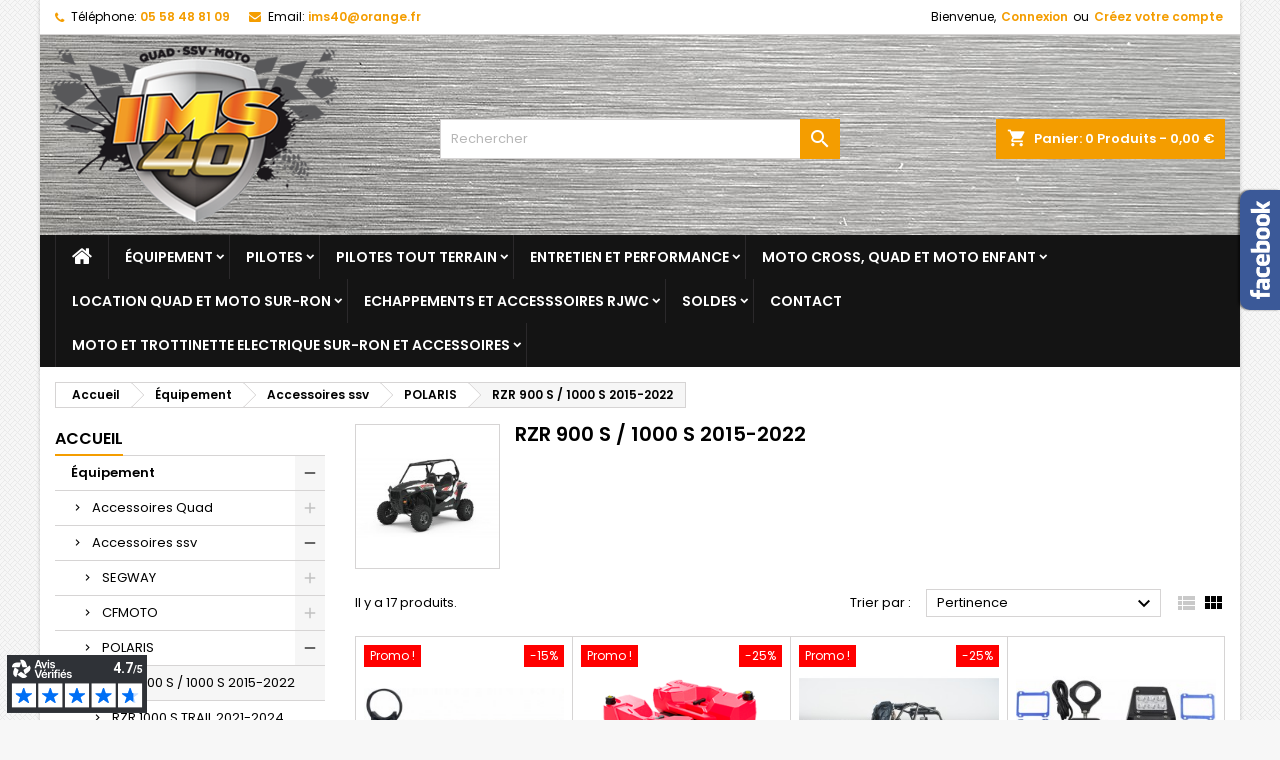

--- FILE ---
content_type: text/html; charset=utf-8
request_url: https://www.ims40.com/231-rzr-900-s-1000-s-2015-2022
body_size: 35358
content:
<!doctype html>
<html lang="fr">

  <head>
    
      
  <meta charset="utf-8">

<meta name="referrer" content="origin">

  <meta http-equiv="x-ua-compatible" content="ie=edge">


    <meta name="robots" content="index,follow" />
<meta name="google-site-verification" content="0-O53U8wfRq_kT8S519zApTgn87W3t2gzPKLGeOejNk" />

  <title>RZR 900 S / 1000 S 2015-2022</title>
  <meta name="description" content="">
  <meta name="keywords" content="">
        <link rel="canonical" href="https://www.ims40.com/231-rzr-900-s-1000-s-2015-2022">
  


  <meta name="viewport" content="width=device-width, initial-scale=1">



  <link rel="icon" type="image/vnd.microsoft.icon" href="/img/favicon.ico?1554710525">
  <link rel="shortcut icon" type="image/x-icon" href="/img/favicon.ico?1554710525">



    <link rel="stylesheet" href="https://www.ims40.com/themes/child_AngarTheme/assets/cache/theme-28f1c3130.css" type="text/css" media="all">


<link rel="stylesheet" href="https://fonts.googleapis.com/css?family=Poppins:400,600&amp;subset=latin,latin-ext" type="text/css" media="all" />


  

  <script type="text/javascript">
        var prestashop = {"cart":{"products":[],"totals":{"total":{"type":"total","label":"Total","amount":0,"value":"0,00\u00a0\u20ac"},"total_including_tax":{"type":"total","label":"Total TTC","amount":0,"value":"0,00\u00a0\u20ac"},"total_excluding_tax":{"type":"total","label":"Total HT :","amount":0,"value":"0,00\u00a0\u20ac"}},"subtotals":{"products":{"type":"products","label":"Sous-total","amount":0,"value":"0,00\u00a0\u20ac"},"discounts":null,"shipping":{"type":"shipping","label":"Livraison","amount":0,"value":"gratuit"},"tax":{"type":"tax","label":"Taxes incluses","amount":0,"value":"0,00\u00a0\u20ac"}},"products_count":0,"summary_string":"0 articles","vouchers":{"allowed":1,"added":[]},"discounts":[],"minimalPurchase":0,"minimalPurchaseRequired":""},"currency":{"name":"euro","iso_code":"EUR","iso_code_num":"978","sign":"\u20ac"},"customer":{"lastname":null,"firstname":null,"email":null,"birthday":null,"newsletter":null,"newsletter_date_add":null,"optin":null,"website":null,"company":null,"siret":null,"ape":null,"is_logged":false,"gender":{"type":null,"name":null},"addresses":[]},"language":{"name":"Fran\u00e7ais (French)","iso_code":"fr","locale":"fr-FR","language_code":"fr","is_rtl":"0","date_format_lite":"d\/m\/Y","date_format_full":"d\/m\/Y H:i:s","id":1},"page":{"title":"","canonical":"https:\/\/www.ims40.com\/231-rzr-900-s-1000-s-2015-2022","meta":{"title":"RZR 900 S \/ 1000 S 2015-2022","description":"","keywords":"","robots":"index"},"page_name":"category","body_classes":{"lang-fr":true,"lang-rtl":false,"country-FR":true,"currency-EUR":true,"layout-left-column":true,"page-category":true,"tax-display-enabled":true,"category-id-231":true,"category-RZR 900 S \/ 1000 S 2015-2022":true,"category-id-parent-44":true,"category-depth-level-5":true},"admin_notifications":[]},"shop":{"name":"IMS 40","logo":"\/img\/ims-40-logo-1554710443.jpg","stores_icon":"\/img\/logo_stores.png","favicon":"\/img\/favicon.ico"},"urls":{"base_url":"https:\/\/www.ims40.com\/","current_url":"https:\/\/www.ims40.com\/231-rzr-900-s-1000-s-2015-2022","shop_domain_url":"https:\/\/www.ims40.com","img_ps_url":"https:\/\/www.ims40.com\/img\/","img_cat_url":"https:\/\/www.ims40.com\/img\/c\/","img_lang_url":"https:\/\/www.ims40.com\/img\/l\/","img_prod_url":"https:\/\/www.ims40.com\/img\/p\/","img_manu_url":"https:\/\/www.ims40.com\/img\/m\/","img_sup_url":"https:\/\/www.ims40.com\/img\/su\/","img_ship_url":"https:\/\/www.ims40.com\/img\/s\/","img_store_url":"https:\/\/www.ims40.com\/img\/st\/","img_col_url":"https:\/\/www.ims40.com\/img\/co\/","img_url":"https:\/\/www.ims40.com\/themes\/child_AngarTheme\/assets\/img\/","css_url":"https:\/\/www.ims40.com\/themes\/child_AngarTheme\/assets\/css\/","js_url":"https:\/\/www.ims40.com\/themes\/child_AngarTheme\/assets\/js\/","pic_url":"https:\/\/www.ims40.com\/upload\/","pages":{"address":"https:\/\/www.ims40.com\/adresse","addresses":"https:\/\/www.ims40.com\/adresses","authentication":"https:\/\/www.ims40.com\/connexion","cart":"https:\/\/www.ims40.com\/panier","category":"https:\/\/www.ims40.com\/index.php?controller=category","cms":"https:\/\/www.ims40.com\/index.php?controller=cms","contact":"https:\/\/www.ims40.com\/nous-contacter","discount":"https:\/\/www.ims40.com\/reduction","guest_tracking":"https:\/\/www.ims40.com\/suivi-commande-invite","history":"https:\/\/www.ims40.com\/historique-commandes","identity":"https:\/\/www.ims40.com\/identite","index":"https:\/\/www.ims40.com\/","my_account":"https:\/\/www.ims40.com\/mon-compte","order_confirmation":"https:\/\/www.ims40.com\/confirmation-commande","order_detail":"https:\/\/www.ims40.com\/index.php?controller=order-detail","order_follow":"https:\/\/www.ims40.com\/suivi-commande","order":"https:\/\/www.ims40.com\/commande","order_return":"https:\/\/www.ims40.com\/index.php?controller=order-return","order_slip":"https:\/\/www.ims40.com\/avoirs","pagenotfound":"https:\/\/www.ims40.com\/page-introuvable","password":"https:\/\/www.ims40.com\/recuperation-mot-de-passe","pdf_invoice":"https:\/\/www.ims40.com\/index.php?controller=pdf-invoice","pdf_order_return":"https:\/\/www.ims40.com\/index.php?controller=pdf-order-return","pdf_order_slip":"https:\/\/www.ims40.com\/index.php?controller=pdf-order-slip","prices_drop":"https:\/\/www.ims40.com\/scooters-motos-quads-occasion","product":"https:\/\/www.ims40.com\/index.php?controller=product","search":"https:\/\/www.ims40.com\/recherche","sitemap":"https:\/\/www.ims40.com\/sitemap","stores":"https:\/\/www.ims40.com\/magasins","supplier":"https:\/\/www.ims40.com\/fournisseur","register":"https:\/\/www.ims40.com\/connexion?create_account=1","order_login":"https:\/\/www.ims40.com\/commande?login=1"},"alternative_langs":{"fr":"https:\/\/www.ims40.com\/231-rzr-900-s-1000-s-2015-2022"},"theme_assets":"\/themes\/child_AngarTheme\/assets\/","actions":{"logout":"https:\/\/www.ims40.com\/?mylogout="},"no_picture_image":{"bySize":{"small_default":{"url":"https:\/\/www.ims40.com\/img\/p\/fr-default-small_default.jpg","width":98,"height":98},"cart_default":{"url":"https:\/\/www.ims40.com\/img\/p\/fr-default-cart_default.jpg","width":125,"height":125},"home_default":{"url":"https:\/\/www.ims40.com\/img\/p\/fr-default-home_default.jpg","width":259,"height":259},"medium_default":{"url":"https:\/\/www.ims40.com\/img\/p\/fr-default-medium_default.jpg","width":452,"height":452},"large_default":{"url":"https:\/\/www.ims40.com\/img\/p\/fr-default-large_default.jpg","width":800,"height":800}},"small":{"url":"https:\/\/www.ims40.com\/img\/p\/fr-default-small_default.jpg","width":98,"height":98},"medium":{"url":"https:\/\/www.ims40.com\/img\/p\/fr-default-home_default.jpg","width":259,"height":259},"large":{"url":"https:\/\/www.ims40.com\/img\/p\/fr-default-large_default.jpg","width":800,"height":800},"legend":""}},"configuration":{"display_taxes_label":true,"is_catalog":false,"show_prices":true,"opt_in":{"partner":true},"quantity_discount":{"type":"discount","label":"Remise"},"voucher_enabled":1,"return_enabled":0},"field_required":[],"breadcrumb":{"links":[{"title":"Accueil","url":"https:\/\/www.ims40.com\/"},{"title":"\u00c9quipement","url":"https:\/\/www.ims40.com\/10-equipement-moto"},{"title":"Accessoires ssv","url":"https:\/\/www.ims40.com\/33-accessoires-ssv"},{"title":"POLARIS","url":"https:\/\/www.ims40.com\/44-polaris"},{"title":"RZR 900 S \/ 1000 S 2015-2022","url":"https:\/\/www.ims40.com\/231-rzr-900-s-1000-s-2015-2022"}],"count":5},"link":{"protocol_link":"https:\/\/","protocol_content":"https:\/\/"},"time":1769208720,"static_token":"ff9bf3363ed684e8af72512fc35ded75","token":"1c008033de92edbf4a749e10d8b804b0"};
        var psr_icon_color = "#F19D76";
      </script>



  
<style>
body {
background-color: #f7f7f7;
font-family: "Poppins", Arial, Helvetica, sans-serif;
}

.products .product-miniature .product-title {
height: 32px;
}

.products .product-miniature .product-title a {
font-size: 14px;
line-height: 16px;
}

#content-wrapper .products .product-miniature .product-desc {
height: 36px;
}

@media (min-width: 991px) {
#home_categories ul li .cat-container {
min-height: 0px;
}
}

@media (min-width: 768px) {
a#_desktop_logo {
padding-top: 22px;
padding-bottom: 0px;
}
}

nav.header-nav {
background: #ffffff;
}

nav.header-nav,
.header_sep2 #contact-link span.shop-phone,
.header_sep2 #contact-link span.shop-phone.shop-tel,
.header_sep2 #contact-link span.shop-phone:last-child,
.header_sep2 .lang_currency_top,
.header_sep2 .lang_currency_top:last-child,
.header_sep2 #_desktop_currency_selector,
.header_sep2 #_desktop_language_selector,
.header_sep2 #_desktop_user_info {
border-color: #d6d4d4;
}

#contact-link,
#contact-link a,
.lang_currency_top span.lang_currency_text,
.lang_currency_top .dropdown i.expand-more,
nav.header-nav .user-info span,
nav.header-nav .user-info a.logout,
#languages-block-top div.current,
nav.header-nav a{
color: #000000;
}

#contact-link span.shop-phone strong,
#contact-link span.shop-phone strong a,
.lang_currency_top span.expand-more,
nav.header-nav .user-info a.account {
color: #f49d00;
}

#contact-link span.shop-phone i {
color: #f49d00;
}

.header-top {
background: #ffffff;
}

div#search_widget form button[type=submit] {
background: #f49d00;
color: #ffffff;
}

div#search_widget form button[type=submit]:hover {
background: #f49d00;
color: #ffffff;
}


#header div#_desktop_cart .blockcart .header {
background: #f49d00;
}

#header div#_desktop_cart .blockcart .header a.cart_link {
color: #ffffff;
}


#homepage-slider .bx-wrapper .bx-pager.bx-default-pager a:hover,
#homepage-slider .bx-wrapper .bx-pager.bx-default-pager a.active{
background: #f49d00;
}

div#rwd_menu {
background: #141414;
}

div#rwd_menu,
div#rwd_menu a {
color: #ffffff;
}

div#rwd_menu,
div#rwd_menu .rwd_menu_item,
div#rwd_menu .rwd_menu_item:first-child {
border-color: #2b292b;
}

div#rwd_menu .rwd_menu_item:hover,
div#rwd_menu .rwd_menu_item:focus,
div#rwd_menu .rwd_menu_item a:hover,
div#rwd_menu .rwd_menu_item a:focus {
color: #ffffff;
background: #f49d00;
}

#mobile_top_menu_wrapper2 .top-menu li a:hover,
.rwd_menu_open ul.user_info li a:hover {
background: #f49d00;
color: #ffffff;
}

#_desktop_top_menu{
background: #141414;
}

#_desktop_top_menu,
#_desktop_top_menu > ul > li,
.menu_sep1 #_desktop_top_menu > ul > li,
.menu_sep1 #_desktop_top_menu > ul > li:last-child,
.menu_sep2 #_desktop_top_menu,
.menu_sep2 #_desktop_top_menu > ul > li,
.menu_sep2 #_desktop_top_menu > ul > li:last-child,
.menu_sep3 #_desktop_top_menu,
.menu_sep4 #_desktop_top_menu,
.menu_sep5 #_desktop_top_menu,
.menu_sep6 #_desktop_top_menu {
border-color: #2b292b;
}

#_desktop_top_menu > ul > li > a {
color: #ffffff;
}

#_desktop_top_menu > ul > li:hover > a {
color: #ffffff;
background: #f49d00;
}

.submenu1 #_desktop_top_menu .popover.sub-menu ul.top-menu li a:hover {
background: #f49d00;
color: #ffffff;
}

#home_categories .homecat_title span {
border-color: #f49d00;
}

#home_categories ul li .homecat_name span {
background: #f49d00;
}

#home_categories ul li a.view_more {
background: #141414;
color: #ffffff;
border-color: #141414;
}

#home_categories ul li a.view_more:hover {
background: #f49d00;
color: #ffffff;
border-color: #f49d00;
}

.columns .text-uppercase a,
.columns .text-uppercase span,
.columns div#_desktop_cart .cart_index_title a,
#home_man_product .catprod_title a span {
border-color: #f49d00;
}

#index .tabs ul.nav-tabs li.nav-item a.active,
#index .tabs ul.nav-tabs li.nav-item a:hover,
.index_title a,
.index_title span {
border-color: #f49d00;
}

a.product-flags span.product-flag.new,
#home_cat_product a.product-flags span.product-flag.new,
#product #content .product-flags li,
#product #content .product-flags .product-flag.new {
background: #141414;
}

.products .product-miniature .product-title a,
#home_cat_product ul li .right-block .name_block a {
color: #282828;
}

.products .product-miniature span.price,
#home_cat_product ul li .product-price-and-shipping .price,
.ui-widget .search_right span.search_price {
color: #f49d00;
}

.button-container .add-to-cart:hover,
#subcart .cart-buttons .viewcart:hover {
background: #f49d00;
color: #ffffff;
border-color: #f49d00;
}

.button-container .add-to-cart,
.button-container .add-to-cart:disabled,
#subcart .cart-buttons .viewcart {
background: #141414;
color: #ffffff;
border-color: #141414;
}

#home_cat_product .catprod_title span {
border-color: #f49d00;
}

#home_man .man_title span {
border-color: #e31d27;
}

div#angarinfo_block .icon_cms {
color: #f49d00;
}

.footer-container {
background: #141414;
}

.footer-container,
.footer-container .h3,
.footer-container .links .title,
.row.social_footer {
border-color: #292929;
}

.footer-container .h3 span,
.footer-container .h3 a,
.footer-container .links .title span.h3,
.footer-container .links .title a.h3 {
border-color: #f49d00;
}

.footer-container,
.footer-container .h3,
.footer-container .links .title .h3,
.footer-container a,
.footer-container li a,
.footer-container .links ul>li a {
color: #ffffff;
}

.block_newsletter .btn-newsletter {
background: #f49d00;
color: #ffffff;
}

.block_newsletter .btn-newsletter:hover {
background: #f49d00;
color: #ffffff;
}

.footer-container .bottom-footer {
background: #000000;
border-color: #222222;
color: #ffffff;
}

.product-prices .current-price span.price {
color: #f49d00;
}

.product-add-to-cart button.btn.add-to-cart:hover {
background: #141414;
color: #ffffff;
border-color: #141414;
}

.product-add-to-cart button.btn.add-to-cart,
.product-add-to-cart button.btn.add-to-cart:disabled {
background: #f49d00;
color: #ffffff;
border-color: #f49d00;
}

#product .tabs ul.nav-tabs li.nav-item a.active,
#product .tabs ul.nav-tabs li.nav-item a:hover,
#product .index_title span,
.page-product-heading span {
border-color: #f49d00;
}

.btn-primary:hover {
background: #f49d00;
color: #ffffff;
border-color: #f49d00;
}

.btn-primary,
.btn-primary.disabled,
.btn-primary:disabled,
.btn-primary.disabled:hover {
background: #f49d00;
color: #ffffff;
border-color: #f49d00;
}

.btn-secondary:hover {
background: #eeeeee;
color: #000000;
border-color: #d8d8d8;
}

.btn-secondary,
.btn-secondary.disabled,
.btn-secondary:disabled,
.btn-secondary.disabled:hover {
background: #f6f6f6;
color: #000000;
border-color: #d8d8d8;
}

.form-control:focus, .input-group.focus {
border-color: #dbdbdb;;
outline-color: #dbdbdb;;
}

body .pagination .page-list .current a,
body .pagination .page-list a:hover,
body .pagination .page-list .current a.disabled,
body .pagination .page-list .current a.disabled:hover {
color: #f49d00;
}

.page-my-account #content .links a:hover i {
color: #f49d00;
}

#scroll_top {
background: #f49d00;
color: #ffffff;
}

#scroll_top:hover,
#scroll_top:focus {
background: #1b1a1b;
color: #ffffff;
}

</style><script type="text/javascript">
            var _smartsupp = _smartsupp || {};
            _smartsupp.key = '5b1dbc55e6204be6839fdd2987e5e30747adecd2';
_smartsupp.cookieDomain = '.www.ims40.com';
_smartsupp.sitePlatform = 'Prestashop 1.7.5.1';
window.smartsupp||(function(d) {
                var s,c,o=smartsupp=function(){ o._.push(arguments)};o._=[];
                s=d.getElementsByTagName('script')[0];c=d.createElement('script');
                c.type='text/javascript';c.charset='utf-8';c.async=true;
                c.src='//www.smartsuppchat.com/loader.js';s.parentNode.insertBefore(c,s);
            })(document);
            </script><script type="text/javascript"></script><style id="antiClickjack">
                        body{
                            display:none !important;}
                        }
                    </style>
                    <style>
                    #cart-subtotal-shipping{ display: none; }
                    .cart-content p:nth-child(3n){ display: none; }
                    .summary-selected-carrier .carrier-delay{ display: none; }
                </style>
                    <script type="text/javascript">
                        if (self === top) {
                            var antiClickjack = document.getElementById("antiClickjack");
                            antiClickjack.parentNode.removeChild(antiClickjack);
                            } else {
                            top.location = self.location;
                        }
                    </script>


<!-- Google tag (gtag.js) -->
<script async src="https://www.googletagmanager.com/gtag/js?id=G-0P5JRX454T"></script>
<script>
  window.dataLayer = window.dataLayer || [];
  function gtag(){dataLayer.push(arguments);}
  gtag('js', new Date());

  gtag('config', 'G-0P5JRX454T');
</script>
<!-- Global site tag (gtag.js) - Google Analytics -->
<script async src="https://www.googletagmanager.com/gtag/js?id=UA-151203416-1"></script>
<script>
  window.dataLayer = window.dataLayer || [];
  function gtag(){dataLayer.push(arguments);}
  gtag('js', new Date());

  gtag('config', 'UA-151203416-1');
</script>

<script type="application/ld+json">
{
	"@context": "http://schema.org",
	"@type": "Organization",
	"name": "Ideal Moto Scoot 40",
	"url": "https://www.ims40.com/",
	"logo": "https://www.ims40.com/img/ims-40-logo-1554710443.jpg"
}
</script>
<script type="application/ld+json">
{
	"@context": "http://schema.org",
	"@type": "MotorcycleDealer",
	"name": "Ideal Moto Scoot",
	"image": "https://www.ims40.com/img/ims-40-logo-1554710443.jpg",
	"url": "https://www.ims40.com/",
	"telephone": "05 58 48 81 09",
	"address": {
		"@type": "PostalAddress",
		"streetAddress": "Avenue d'Ossau",
		"addressLocality": "Narrosse",
		"postalCode": "40180",
		"addressCountry": "FR"
	},
	
	"openingHoursSpecification": [{
		"@type": "OpeningHoursSpecification",
		"dayOfWeek": [
			"Tuesday",
			"Wednesday",
			"Thursday",
			"Friday",
			"Saturday"
		],
		"opens": "9:00",
		"closes": "12:30"
	},{
		"@type": "OpeningHoursSpecification",
		"dayOfWeek": [
			"Tuesday",
			"Wednesday",
			"Thursday",
			"Friday",
			"Saturday"
		],
		"opens": "14:00",
		"closes": "18:30"
	}]
}
</script>
    
  </head>

  <body id="category" class="lang-fr country-fr currency-eur layout-left-column page-category tax-display-enabled category-id-231 category-rzr-900-s-1000-s-2015-2022 category-id-parent-44 category-depth-level-5 	bg21 #f7f7f7 bg_attatchment_fixed bg_position_tl bg_repeat_xy bg_size_initial slider_position_top slider_controls_white banners_top3 banners_top_tablets3 banners_top_phones1 banners_bottom2 banners_bottom_tablets2 banners_bottom_phones1 submenu1 pl_1col_qty_5 pl_2col_qty_4 pl_3col_qty_3 pl_1col_qty_bigtablets_4 pl_2col_qty_bigtablets_2 pl_3col_qty_bigtablets_2 pl_1col_qty_tablets_2 pl_1col_qty_phones_1 home_tabs2 pl_border_type1 32 14 16 pl_button_icon_no pl_button_qty2 pl_desc_no pl_reviews_no pl_availability_no product_layout2 hide_reference_no hide_reassurance_yes product_tabs1 order_gender_hide order_birthday_hide inner_bg menu_sep1 header_sep1 slider_full_width feat_cat_style3 feat_cat4 feat_cat_bigtablets2 feat_cat_tablets2 feat_cat_phones0 all_products_yes pl_colors_yes newsletter_info_yes stickycart_yes stickymenu_yes homeicon_no pl_man_no product_hide_man_no  cart_style1 pl_ref_yes header_style1 mainfont_Poppins bg_white standard_carusele">

    
      
    

    <main>
      
              

      <header id="header">
        
          


  <div class="header-banner">
    
  </div>



  <nav class="header-nav">
    <div class="container">
      <div class="row">
          <div class="col-md-12 col-xs-12">
            <div id="_desktop_contact_link">
  <div id="contact-link">

			<span class="shop-phone contact_link">
			<a href="https://www.ims40.com/nous-contacter">Contact</a>
		</span>
	
			<span class="shop-phone shop-tel">
			<i class="fa fa-phone"></i>
			<span class="shop-phone_text">Téléphone:</span>
			<strong>05 58 48 81 09</strong>
		</span>
	
			<span class="shop-phone shop-email">
			<i class="fa fa-envelope"></i>
			<span class="shop-phone_text">Email:</span>
			<strong><a href="&#109;&#97;&#105;&#108;&#116;&#111;&#58;%69%6d%73%34%30@%6f%72%61%6e%67%65.%66%72" >&#x69;&#x6d;&#x73;&#x34;&#x30;&#x40;&#x6f;&#x72;&#x61;&#x6e;&#x67;&#x65;&#x2e;&#x66;&#x72;</a></strong>
		</span>
	
  </div>
</div>


            <div id="_desktop_user_info">
  <div class="user-info">


	<ul class="user_info hidden-md-up">

		
			<li><a href="https://www.ims40.com/mon-compte" title="Se connecter" rel="nofollow">Connexion</a></li>
			<li><a href="https://www.ims40.com/connexion?create_account=1" title="Se connecter" rel="nofollow">Créez votre compte</a></li>

		
	</ul>


	<div class="hidden-sm-down">
		<span class="welcome">Bienvenue,</span>
					<a class="account" href="https://www.ims40.com/mon-compte" title="Se connecter" rel="nofollow">Connexion</a>

			<span class="or">ou</span>

			<a class="account" href="https://www.ims40.com/connexion?create_account=1" title="Se connecter" rel="nofollow">Créez votre compte</a>
			</div>


  </div>
</div>
          </div>
      </div>
    </div>
  </nav>



  <div class="header-top">
    <div class="container">
	  <div class="row">
		<a href="https://www.ims40.com/" class="col-md-4 hidden-sm-down2" id="_desktop_logo">
			<img class="logo img-responsive" src="/img/ims-40-logo-1554710443.jpg" alt="IMS 40">
		</a>
		
<div id="_desktop_cart">

	<div class="cart_top">

		<div class="blockcart cart-preview inactive" data-refresh-url="//www.ims40.com/module/ps_shoppingcart/ajax">
			<div class="header">
			
				<div class="cart_index_title">
					<a class="cart_link" rel="nofollow" href="//www.ims40.com/panier?action=show">
						<i class="material-icons shopping-cart">shopping_cart</i>
						<span class="hidden-sm-down cart_title">Panier:</span>
						<span class="cart-products-count">
							0<span> Produits - 0,00 €</span>
						</span>
					</a>
				</div>


				<div id="subcart">

					<ul class="cart_products">

											<li>Il n'y a plus d'articles dans votre panier</li>
					
										</ul>

					<ul class="cart-subtotals">

				
						<li>
							<span class="text">Livraison</span>
							<span class="value">gratuit</span>
							<span class="clearfix"></span>
						</li>

						<li>
							<span class="text">Total</span>
							<span class="value">0,00 €</span>
							<span class="clearfix"></span>
						</li>

					</ul>

					<div class="cart-buttons">
						<a class="btn btn-primary viewcart" href="//www.ims40.com/panier?action=show">Commander <i class="material-icons">&#xE315;</i></a>
											</div>

				</div>

			</div>
		</div>

	</div>

</div>


<!-- Block search module TOP -->
<div id="_desktop_search_widget" class="col-lg-4 col-md-4 col-sm-12 search-widget hidden-sm-down ">
	<div id="search_widget" data-search-controller-url="//www.ims40.com/recherche">
		<form method="get" action="//www.ims40.com/recherche">
			<input type="hidden" name="controller" value="search">
			<input type="text" name="s" value="" placeholder="Rechercher" aria-label="Rechercher">
			<button type="submit">
				<i class="material-icons search">&#xE8B6;</i>
				<span class="hidden-xl-down">Rechercher</span>
			</button>
		</form>
	</div>
</div>
<!-- /Block search module TOP -->

		<div class="clearfix"></div>
	  </div>
    </div>

	<div id="rwd_menu" class="hidden-md-up">
		<div class="container">
			<div id="menu-icon2" class="rwd_menu_item"><i class="material-icons d-inline">&#xE5D2;</i></div>
			<div id="search-icon" class="rwd_menu_item"><i class="material-icons search">&#xE8B6;</i></div>
			<div id="user-icon" class="rwd_menu_item"><i class="material-icons logged">&#xE7FF;</i></div>
			<div id="_mobile_cart" class="rwd_menu_item"></div>
		</div>
		<div class="clearfix"></div>
	</div>

	<div class="container">
		<div id="mobile_top_menu_wrapper2" class="rwd_menu_open hidden-md-up" style="display:none;">
			<div class="js-top-menu mobile" id="_mobile_top_menu"></div>
		</div>

		<div id="mobile_search_wrapper" class="rwd_menu_open hidden-md-up" style="display:none;">
			<div id="_mobile_search_widget"></div>
		</div>

		<div id="mobile_user_wrapper" class="rwd_menu_open hidden-md-up" style="display:none;">
			<div id="_mobile_user_info"></div>
		</div>
	</div>
  </div>
  

<div class="menu js-top-menu position-static hidden-sm-down" id="_desktop_top_menu">
    
          <ul class="top-menu container" id="top-menu" data-depth="0">

					<li class="home_icon"><a href="https://www.ims40.com/"><i class="icon-home"></i><span>Accueil</span></a></li>
		
                    <li class="category" id="category-10">
                          <a
                class="dropdown-item sf-with-ul"
                href="https://www.ims40.com/10-equipement-moto" data-depth="0"
                              >
                                                                      <span class="float-xs-right hidden-md-up">
                    <span data-target="#top_sub_menu_58600" data-toggle="collapse" class="navbar-toggler collapse-icons">
                      <i class="material-icons add">&#xE313;</i>
                      <i class="material-icons remove">&#xE316;</i>
                    </span>
                  </span>
                                Équipement
              </a>
                            <div  class="popover sub-menu js-sub-menu collapse" id="top_sub_menu_58600">
                
          <ul class="top-menu container"  data-depth="1">

		
                    <li class="category" id="category-13">
                          <a
                class="dropdown-item dropdown-submenu sf-with-ul"
                href="https://www.ims40.com/13-accessoires-quad" data-depth="1"
                              >
                                                                      <span class="float-xs-right hidden-md-up">
                    <span data-target="#top_sub_menu_94525" data-toggle="collapse" class="navbar-toggler collapse-icons">
                      <i class="material-icons add">&#xE313;</i>
                      <i class="material-icons remove">&#xE316;</i>
                    </span>
                  </span>
                                Accessoires Quad
              </a>
                            <div  class="collapse" id="top_sub_menu_94525">
                
          <ul class="top-menu container"  data-depth="2">

		
                    <li class="category" id="category-35">
                          <a
                class="dropdown-item sf-with-ul"
                href="https://www.ims40.com/35-cfmoto" data-depth="2"
                              >
                                                                      <span class="float-xs-right hidden-md-up">
                    <span data-target="#top_sub_menu_24816" data-toggle="collapse" class="navbar-toggler collapse-icons">
                      <i class="material-icons add">&#xE313;</i>
                      <i class="material-icons remove">&#xE316;</i>
                    </span>
                  </span>
                                CFMOTO
              </a>
                            <div  class="collapse" id="top_sub_menu_24816">
                
          <ul class="top-menu container"  data-depth="3">

		
                    <li class="category" id="category-316">
                          <a
                class="dropdown-item"
                href="https://www.ims40.com/316-cforce-110" data-depth="3"
                              >
                                CFORCE 110 
              </a>
                          </li>
                    <li class="category" id="category-140">
                          <a
                class="dropdown-item"
                href="https://www.ims40.com/140-cforce-450-520" data-depth="3"
                              >
                                CFORCE 450 / 520 
              </a>
                          </li>
                    <li class="category" id="category-141">
                          <a
                class="dropdown-item"
                href="https://www.ims40.com/141-cforce-450-520-new" data-depth="3"
                              >
                                CFORCE 450 / 520 NEW
              </a>
                          </li>
                    <li class="category" id="category-144">
                          <a
                class="dropdown-item"
                href="https://www.ims40.com/144-cforce-550-600" data-depth="3"
                              >
                                CFORCE 550 / 600
              </a>
                          </li>
                    <li class="category" id="category-142">
                          <a
                class="dropdown-item"
                href="https://www.ims40.com/142-cforce-625-625-r" data-depth="3"
                              >
                                CFORCE 625 / 625 R
              </a>
                          </li>
                    <li class="category" id="category-145">
                          <a
                class="dropdown-item"
                href="https://www.ims40.com/145-cforce-800-820" data-depth="3"
                              >
                                CFORCE 800 / 820
              </a>
                          </li>
                    <li class="category" id="category-143">
                          <a
                class="dropdown-item"
                href="https://www.ims40.com/143-cforce-850-1000" data-depth="3"
                              >
                                CFORCE 850 / 1000
              </a>
                          </li>
                    <li class="category" id="category-268">
                          <a
                class="dropdown-item"
                href="https://www.ims40.com/268-cforce-850-1000-new-2024" data-depth="3"
                              >
                                CFORCE 850 / 1000  NEW 2024
              </a>
                          </li>
                    <li class="category" id="category-146">
                          <a
                class="dropdown-item"
                href="https://www.ims40.com/146-vetements-tenue" data-depth="3"
                              >
                                vêtements / tenue
              </a>
                          </li>
              </ul>
    
              </div>
                          </li>
                    <li class="category" id="category-103">
                          <a
                class="dropdown-item sf-with-ul"
                href="https://www.ims40.com/103-segway" data-depth="2"
                              >
                                                                      <span class="float-xs-right hidden-md-up">
                    <span data-target="#top_sub_menu_74107" data-toggle="collapse" class="navbar-toggler collapse-icons">
                      <i class="material-icons add">&#xE313;</i>
                      <i class="material-icons remove">&#xE316;</i>
                    </span>
                  </span>
                                SEGWAY
              </a>
                            <div  class="collapse" id="top_sub_menu_74107">
                
          <ul class="top-menu container"  data-depth="3">

		
                    <li class="category" id="category-261">
                          <a
                class="dropdown-item"
                href="https://www.ims40.com/261-snarler-at5" data-depth="3"
                              >
                                SNARLER AT5 
              </a>
                          </li>
                    <li class="category" id="category-262">
                          <a
                class="dropdown-item"
                href="https://www.ims40.com/262-snarler-at6" data-depth="3"
                              >
                                SNARLER AT6
              </a>
                          </li>
                    <li class="category" id="category-314">
                          <a
                class="dropdown-item"
                href="https://www.ims40.com/314-snarler-at10" data-depth="3"
                              >
                                SNARLER AT10
              </a>
                          </li>
              </ul>
    
              </div>
                          </li>
                    <li class="category" id="category-36">
                          <a
                class="dropdown-item"
                href="https://www.ims40.com/36-goes" data-depth="2"
                              >
                                GOES
              </a>
                          </li>
                    <li class="category" id="category-37">
                          <a
                class="dropdown-item"
                href="https://www.ims40.com/37-tgb" data-depth="2"
                              >
                                TGB
              </a>
                          </li>
                    <li class="category" id="category-72">
                          <a
                class="dropdown-item"
                href="https://www.ims40.com/72-can-am" data-depth="2"
                              >
                                CAN AM
              </a>
                          </li>
                    <li class="category" id="category-41">
                          <a
                class="dropdown-item sf-with-ul"
                href="https://www.ims40.com/41-polaris" data-depth="2"
                              >
                                                                      <span class="float-xs-right hidden-md-up">
                    <span data-target="#top_sub_menu_30160" data-toggle="collapse" class="navbar-toggler collapse-icons">
                      <i class="material-icons add">&#xE313;</i>
                      <i class="material-icons remove">&#xE316;</i>
                    </span>
                  </span>
                                POLARIS
              </a>
                            <div  class="collapse" id="top_sub_menu_30160">
                
          <ul class="top-menu container"  data-depth="3">

		
                    <li class="category" id="category-203">
                          <a
                class="dropdown-item"
                href="https://www.ims40.com/203-sportsman-570-touring" data-depth="3"
                              >
                                SPORTSMAN 570 / TOURING
              </a>
                          </li>
                    <li class="category" id="category-204">
                          <a
                class="dropdown-item"
                href="https://www.ims40.com/204-sportsman-1000-1000-s" data-depth="3"
                              >
                                SPORTSMAN 1000 / 1000 S 
              </a>
                          </li>
                    <li class="category" id="category-205">
                          <a
                class="dropdown-item"
                href="https://www.ims40.com/205-scrambler-xp-1000-1000-s" data-depth="3"
                              >
                                SCRAMBLER XP 1000 / 1000 S 
              </a>
                          </li>
              </ul>
    
              </div>
                          </li>
                    <li class="category" id="category-42">
                          <a
                class="dropdown-item"
                href="https://www.ims40.com/42-kymco" data-depth="2"
                              >
                                KYMCO
              </a>
                          </li>
                    <li class="category" id="category-164">
                          <a
                class="dropdown-item"
                href="https://www.ims40.com/164-hytrack" data-depth="2"
                              >
                                HYTRACK
              </a>
                          </li>
                    <li class="category" id="category-196">
                          <a
                class="dropdown-item"
                href="https://www.ims40.com/196-hisun-masai" data-depth="2"
                              >
                                HISUN / MASAI
              </a>
                          </li>
                    <li class="category" id="category-199">
                          <a
                class="dropdown-item sf-with-ul"
                href="https://www.ims40.com/199-yamaha" data-depth="2"
                              >
                                                                      <span class="float-xs-right hidden-md-up">
                    <span data-target="#top_sub_menu_80245" data-toggle="collapse" class="navbar-toggler collapse-icons">
                      <i class="material-icons add">&#xE313;</i>
                      <i class="material-icons remove">&#xE316;</i>
                    </span>
                  </span>
                                YAMAHA
              </a>
                            <div  class="collapse" id="top_sub_menu_80245">
                
          <ul class="top-menu container"  data-depth="3">

		
                    <li class="category" id="category-200">
                          <a
                class="dropdown-item"
                href="https://www.ims40.com/200-kodiak" data-depth="3"
                              >
                                KODIAK
              </a>
                          </li>
                    <li class="category" id="category-201">
                          <a
                class="dropdown-item"
                href="https://www.ims40.com/201-grizzli" data-depth="3"
                              >
                                GRIZZLI 
              </a>
                          </li>
              </ul>
    
              </div>
                          </li>
                    <li class="category" id="category-266">
                          <a
                class="dropdown-item"
                href="https://www.ims40.com/266-aodes" data-depth="2"
                              >
                                AODES 
              </a>
                          </li>
                    <li class="category" id="category-270">
                          <a
                class="dropdown-item sf-with-ul"
                href="https://www.ims40.com/270-loncin" data-depth="2"
                              >
                                                                      <span class="float-xs-right hidden-md-up">
                    <span data-target="#top_sub_menu_56143" data-toggle="collapse" class="navbar-toggler collapse-icons">
                      <i class="material-icons add">&#xE313;</i>
                      <i class="material-icons remove">&#xE316;</i>
                    </span>
                  </span>
                                LONCIN
              </a>
                            <div  class="collapse" id="top_sub_menu_56143">
                
          <ul class="top-menu container"  data-depth="3">

		
                    <li class="category" id="category-271">
                          <a
                class="dropdown-item"
                href="https://www.ims40.com/271-xwolf-300-ga-300" data-depth="3"
                              >
                                XWOLF 300 / GA 300
              </a>
                          </li>
                    <li class="category" id="category-272">
                          <a
                class="dropdown-item"
                href="https://www.ims40.com/272-xwolf-550l" data-depth="3"
                              >
                                XWOLF 550L
              </a>
                          </li>
                    <li class="category" id="category-273">
                          <a
                class="dropdown-item"
                href="https://www.ims40.com/273-xwolf-700l" data-depth="3"
                              >
                                XWOLF 700L
              </a>
                          </li>
              </ul>
    
              </div>
                          </li>
              </ul>
    
              </div>
                          </li>
                    <li class="category" id="category-33">
                          <a
                class="dropdown-item dropdown-submenu sf-with-ul"
                href="https://www.ims40.com/33-accessoires-ssv" data-depth="1"
                              >
                                                                      <span class="float-xs-right hidden-md-up">
                    <span data-target="#top_sub_menu_9491" data-toggle="collapse" class="navbar-toggler collapse-icons">
                      <i class="material-icons add">&#xE313;</i>
                      <i class="material-icons remove">&#xE316;</i>
                    </span>
                  </span>
                                Accessoires ssv
              </a>
                            <div  class="collapse" id="top_sub_menu_9491">
                
          <ul class="top-menu container"  data-depth="2">

		
                    <li class="category" id="category-127">
                          <a
                class="dropdown-item sf-with-ul"
                href="https://www.ims40.com/127-segway" data-depth="2"
                              >
                                                                      <span class="float-xs-right hidden-md-up">
                    <span data-target="#top_sub_menu_74219" data-toggle="collapse" class="navbar-toggler collapse-icons">
                      <i class="material-icons add">&#xE313;</i>
                      <i class="material-icons remove">&#xE316;</i>
                    </span>
                  </span>
                                SEGWAY
              </a>
                            <div  class="collapse" id="top_sub_menu_74219">
                
          <ul class="top-menu container"  data-depth="3">

		
                    <li class="category" id="category-148">
                          <a
                class="dropdown-item"
                href="https://www.ims40.com/148-villain-sx10" data-depth="3"
                              >
                                VILLAIN SX10
              </a>
                          </li>
                    <li class="category" id="category-325">
                          <a
                class="dropdown-item"
                href="https://www.ims40.com/325-villain-sx20" data-depth="3"
                              >
                                VILLAIN SX20
              </a>
                          </li>
                    <li class="category" id="category-326">
                          <a
                class="dropdown-item"
                href="https://www.ims40.com/326-fugleman-ut6" data-depth="3"
                              >
                                FUGLEMAN UT6
              </a>
                          </li>
                    <li class="category" id="category-149">
                          <a
                class="dropdown-item"
                href="https://www.ims40.com/149-fugleman-ut10" data-depth="3"
                              >
                                FUGLEMAN UT10
              </a>
                          </li>
                    <li class="category" id="category-269">
                          <a
                class="dropdown-item"
                href="https://www.ims40.com/269-fugleman-ut10-crew-6-places" data-depth="3"
                              >
                                 FUGLEMAN UT10 CREW 6 PLACES
              </a>
                          </li>
              </ul>
    
              </div>
                          </li>
                    <li class="category" id="category-43">
                          <a
                class="dropdown-item sf-with-ul"
                href="https://www.ims40.com/43-cfmoto" data-depth="2"
                              >
                                                                      <span class="float-xs-right hidden-md-up">
                    <span data-target="#top_sub_menu_34559" data-toggle="collapse" class="navbar-toggler collapse-icons">
                      <i class="material-icons add">&#xE313;</i>
                      <i class="material-icons remove">&#xE316;</i>
                    </span>
                  </span>
                                CFMOTO
              </a>
                            <div  class="collapse" id="top_sub_menu_34559">
                
          <ul class="top-menu container"  data-depth="3">

		
                    <li class="category" id="category-333">
                          <a
                class="dropdown-item"
                href="https://www.ims40.com/333-zforce-1000-turbo-z10" data-depth="3"
                              >
                                ZFORCE 1000 TURBO / Z10
              </a>
                          </li>
                    <li class="category" id="category-154">
                          <a
                class="dropdown-item"
                href="https://www.ims40.com/154-zforce-1000-sport-1000-r" data-depth="3"
                              >
                                ZFORCE 1000 SPORT / 1000 R
              </a>
                          </li>
                    <li class="category" id="category-172">
                          <a
                class="dropdown-item"
                href="https://www.ims40.com/172-zforce-950-sport-xl-4" data-depth="3"
                              >
                                ZFORCE 950 SPORT / XL 4
              </a>
                          </li>
                    <li class="category" id="category-153">
                          <a
                class="dropdown-item"
                href="https://www.ims40.com/153-zforce-550-800-1000" data-depth="3"
                              >
                                ZFORCE 550 / 800 / 1000
              </a>
                          </li>
                    <li class="category" id="category-155">
                          <a
                class="dropdown-item"
                href="https://www.ims40.com/155-uforce-550-800" data-depth="3"
                              >
                                UFORCE 550 / 800
              </a>
                          </li>
                    <li class="category" id="category-156">
                          <a
                class="dropdown-item"
                href="https://www.ims40.com/156-uforce-600" data-depth="3"
                              >
                                UFORCE 600
              </a>
                          </li>
                    <li class="category" id="category-157">
                          <a
                class="dropdown-item"
                href="https://www.ims40.com/157-uforce-1000-xl" data-depth="3"
                              >
                                UFORCE 1000 / XL
              </a>
                          </li>
              </ul>
    
              </div>
                          </li>
                    <li class="category" id="category-44">
                          <a
                class="dropdown-item sf-with-ul"
                href="https://www.ims40.com/44-polaris" data-depth="2"
                              >
                                                                      <span class="float-xs-right hidden-md-up">
                    <span data-target="#top_sub_menu_12071" data-toggle="collapse" class="navbar-toggler collapse-icons">
                      <i class="material-icons add">&#xE313;</i>
                      <i class="material-icons remove">&#xE316;</i>
                    </span>
                  </span>
                                POLARIS
              </a>
                            <div  class="collapse" id="top_sub_menu_12071">
                
          <ul class="top-menu container"  data-depth="3">

		
                    <li class="category current " id="category-231">
                          <a
                class="dropdown-item"
                href="https://www.ims40.com/231-rzr-900-s-1000-s-2015-2022" data-depth="3"
                              >
                                RZR 900 S / 1000 S 2015-2022
              </a>
                          </li>
                    <li class="category" id="category-230">
                          <a
                class="dropdown-item"
                href="https://www.ims40.com/230-rzr-1000-s-trail-2021-2024" data-depth="3"
                              >
                                RZR 1000 S TRAIL 2021-2024
              </a>
                          </li>
                    <li class="category" id="category-229">
                          <a
                class="dropdown-item"
                href="https://www.ims40.com/229-rzr-1000-xp-turbo-2015-2018" data-depth="3"
                              >
                                RZR 1000 XP / TURBO 2015 - 2018
              </a>
                          </li>
                    <li class="category" id="category-228">
                          <a
                class="dropdown-item"
                href="https://www.ims40.com/228-rzr-1000-xp-turbo-2019-2023" data-depth="3"
                              >
                                RZR 1000 XP / TURBO 2019-2023
              </a>
                          </li>
                    <li class="category" id="category-206">
                          <a
                class="dropdown-item"
                href="https://www.ims40.com/206-rzr-1000-xp-sport-2024" data-depth="3"
                              >
                                RZR 1000 XP SPORT 2024
              </a>
                          </li>
                    <li class="category" id="category-207">
                          <a
                class="dropdown-item"
                href="https://www.ims40.com/207-rzr-pro" data-depth="3"
                              >
                                RZR PRO
              </a>
                          </li>
                    <li class="category" id="category-208">
                          <a
                class="dropdown-item"
                href="https://www.ims40.com/208-ranger" data-depth="3"
                              >
                                RANGER
              </a>
                          </li>
                    <li class="category" id="category-209">
                          <a
                class="dropdown-item"
                href="https://www.ims40.com/209-general" data-depth="3"
                              >
                                GENERAL
              </a>
                          </li>
              </ul>
    
              </div>
                          </li>
                    <li class="category" id="category-73">
                          <a
                class="dropdown-item sf-with-ul"
                href="https://www.ims40.com/73-can-am" data-depth="2"
                              >
                                                                      <span class="float-xs-right hidden-md-up">
                    <span data-target="#top_sub_menu_98238" data-toggle="collapse" class="navbar-toggler collapse-icons">
                      <i class="material-icons add">&#xE313;</i>
                      <i class="material-icons remove">&#xE316;</i>
                    </span>
                  </span>
                                CAN AM
              </a>
                            <div  class="collapse" id="top_sub_menu_98238">
                
          <ul class="top-menu container"  data-depth="3">

		
                    <li class="category" id="category-223">
                          <a
                class="dropdown-item"
                href="https://www.ims40.com/223-maverick-trail" data-depth="3"
                              >
                                MAVERICK TRAIL
              </a>
                          </li>
                    <li class="category" id="category-224">
                          <a
                class="dropdown-item"
                href="https://www.ims40.com/224-maverick-sport" data-depth="3"
                              >
                                MAVERICK SPORT
              </a>
                          </li>
                    <li class="category" id="category-225">
                          <a
                class="dropdown-item"
                href="https://www.ims40.com/225-traxter" data-depth="3"
                              >
                                TRAXTER
              </a>
                          </li>
                    <li class="category" id="category-226">
                          <a
                class="dropdown-item"
                href="https://www.ims40.com/226-maverick" data-depth="3"
                              >
                                MAVERICK
              </a>
                          </li>
                    <li class="category" id="category-227">
                          <a
                class="dropdown-item"
                href="https://www.ims40.com/227-maverick-r" data-depth="3"
                              >
                                MAVERICK R
              </a>
                          </li>
              </ul>
    
              </div>
                          </li>
                    <li class="category" id="category-232">
                          <a
                class="dropdown-item"
                href="https://www.ims40.com/232-yamaha" data-depth="2"
                              >
                                YAMAHA
              </a>
                          </li>
                    <li class="category" id="category-165">
                          <a
                class="dropdown-item sf-with-ul"
                href="https://www.ims40.com/165-hytrack" data-depth="2"
                              >
                                                                      <span class="float-xs-right hidden-md-up">
                    <span data-target="#top_sub_menu_15794" data-toggle="collapse" class="navbar-toggler collapse-icons">
                      <i class="material-icons add">&#xE313;</i>
                      <i class="material-icons remove">&#xE316;</i>
                    </span>
                  </span>
                                HYTRACK
              </a>
                            <div  class="collapse" id="top_sub_menu_15794">
                
          <ul class="top-menu container"  data-depth="3">

		
                    <li class="category" id="category-166">
                          <a
                class="dropdown-item"
                href="https://www.ims40.com/166-t-boss" data-depth="3"
                              >
                                T-BOSS
              </a>
                          </li>
                    <li class="category" id="category-202">
                          <a
                class="dropdown-item"
                href="https://www.ims40.com/202-jobber-d800-dmaxx-basic" data-depth="3"
                              >
                                JOBBER D800 DMAXX BASIC
              </a>
                          </li>
              </ul>
    
              </div>
                          </li>
              </ul>
    
              </div>
                          </li>
                    <li class="category" id="category-150">
                          <a
                class="dropdown-item dropdown-submenu sf-with-ul"
                href="https://www.ims40.com/150-accessoires-moto-ryker-spyder" data-depth="1"
                              >
                                                                      <span class="float-xs-right hidden-md-up">
                    <span data-target="#top_sub_menu_18328" data-toggle="collapse" class="navbar-toggler collapse-icons">
                      <i class="material-icons add">&#xE313;</i>
                      <i class="material-icons remove">&#xE316;</i>
                    </span>
                  </span>
                                ACCESSOIRES MOTO / ryker / spyder
              </a>
                            <div  class="collapse" id="top_sub_menu_18328">
                
          <ul class="top-menu container"  data-depth="2">

		
                    <li class="category" id="category-151">
                          <a
                class="dropdown-item"
                href="https://www.ims40.com/151-masai" data-depth="2"
                              >
                                MASAI
              </a>
                          </li>
                    <li class="category" id="category-163">
                          <a
                class="dropdown-item"
                href="https://www.ims40.com/163-can-am-ryker-et-spyder" data-depth="2"
                              >
                                Can-am Ryker et Spyder
              </a>
                          </li>
              </ul>
    
              </div>
                          </li>
                    <li class="category" id="category-280">
                          <a
                class="dropdown-item dropdown-submenu sf-with-ul"
                href="https://www.ims40.com/280-protections-chassis-quad-ssv" data-depth="1"
                              >
                                                                      <span class="float-xs-right hidden-md-up">
                    <span data-target="#top_sub_menu_66390" data-toggle="collapse" class="navbar-toggler collapse-icons">
                      <i class="material-icons add">&#xE313;</i>
                      <i class="material-icons remove">&#xE316;</i>
                    </span>
                  </span>
                                PROTECTIONS CHASSIS QUAD / SSV 
              </a>
                            <div  class="collapse" id="top_sub_menu_66390">
                
          <ul class="top-menu container"  data-depth="2">

		
                    <li class="category" id="category-281">
                          <a
                class="dropdown-item sf-with-ul"
                href="https://www.ims40.com/281-cfmoto" data-depth="2"
                              >
                                                                      <span class="float-xs-right hidden-md-up">
                    <span data-target="#top_sub_menu_2204" data-toggle="collapse" class="navbar-toggler collapse-icons">
                      <i class="material-icons add">&#xE313;</i>
                      <i class="material-icons remove">&#xE316;</i>
                    </span>
                  </span>
                                CFMOTO
              </a>
                            <div  class="collapse" id="top_sub_menu_2204">
                
          <ul class="top-menu container"  data-depth="3">

		
                    <li class="category" id="category-293">
                          <a
                class="dropdown-item"
                href="https://www.ims40.com/293-cforce-450-520" data-depth="3"
                              >
                                CFORCE 450 / 520
              </a>
                          </li>
                    <li class="category" id="category-294">
                          <a
                class="dropdown-item"
                href="https://www.ims40.com/294-cforce-450-520-new" data-depth="3"
                              >
                                CFORCE 450 / 520 NEW
              </a>
                          </li>
                    <li class="category" id="category-295">
                          <a
                class="dropdown-item"
                href="https://www.ims40.com/295-cforce-550-600" data-depth="3"
                              >
                                CFORCE 550 / 600
              </a>
                          </li>
                    <li class="category" id="category-296">
                          <a
                class="dropdown-item"
                href="https://www.ims40.com/296-cforce-625-625-r" data-depth="3"
                              >
                                CFORCE 625 / 625 R 
              </a>
                          </li>
                    <li class="category" id="category-297">
                          <a
                class="dropdown-item"
                href="https://www.ims40.com/297-cforce-800-820" data-depth="3"
                              >
                                CFORCE 800 / 820
              </a>
                          </li>
                    <li class="category" id="category-298">
                          <a
                class="dropdown-item"
                href="https://www.ims40.com/298-cforce-850-1000" data-depth="3"
                              >
                                CFORCE 850 / 1000
              </a>
                          </li>
                    <li class="category" id="category-299">
                          <a
                class="dropdown-item"
                href="https://www.ims40.com/299-cforce-850-1000-new-2024" data-depth="3"
                              >
                                CFORCE 850 / 1000 NEW 2024
              </a>
                          </li>
                    <li class="category" id="category-300">
                          <a
                class="dropdown-item"
                href="https://www.ims40.com/300-zforce-1000-sport-1000-r" data-depth="3"
                              >
                                ZFORCE 1000 SPORT / 1000 R
              </a>
                          </li>
                    <li class="category" id="category-301">
                          <a
                class="dropdown-item"
                href="https://www.ims40.com/301-zforce-950-sport-xl-4" data-depth="3"
                              >
                                ZFORCE 950 SPORT / XL 4
              </a>
                          </li>
                    <li class="category" id="category-302">
                          <a
                class="dropdown-item"
                href="https://www.ims40.com/302-zforce-550-800-1000" data-depth="3"
                              >
                                ZFORCE 550 / 800 / 1000
              </a>
                          </li>
                    <li class="category" id="category-303">
                          <a
                class="dropdown-item"
                href="https://www.ims40.com/303-uforce-550-800" data-depth="3"
                              >
                                UFORCE 550 / 800
              </a>
                          </li>
                    <li class="category" id="category-304">
                          <a
                class="dropdown-item"
                href="https://www.ims40.com/304-uforce-600" data-depth="3"
                              >
                                UFORCE 600
              </a>
                          </li>
                    <li class="category" id="category-305">
                          <a
                class="dropdown-item"
                href="https://www.ims40.com/305-uforce-1000-xl" data-depth="3"
                              >
                                UFORCE 1000 / XL
              </a>
                          </li>
              </ul>
    
              </div>
                          </li>
                    <li class="category" id="category-282">
                          <a
                class="dropdown-item sf-with-ul"
                href="https://www.ims40.com/282-segway" data-depth="2"
                              >
                                                                      <span class="float-xs-right hidden-md-up">
                    <span data-target="#top_sub_menu_88844" data-toggle="collapse" class="navbar-toggler collapse-icons">
                      <i class="material-icons add">&#xE313;</i>
                      <i class="material-icons remove">&#xE316;</i>
                    </span>
                  </span>
                                SEGWAY
              </a>
                            <div  class="collapse" id="top_sub_menu_88844">
                
          <ul class="top-menu container"  data-depth="3">

		
                    <li class="category" id="category-306">
                          <a
                class="dropdown-item"
                href="https://www.ims40.com/306-snarler-at5" data-depth="3"
                              >
                                SNARLER AT5
              </a>
                          </li>
                    <li class="category" id="category-307">
                          <a
                class="dropdown-item"
                href="https://www.ims40.com/307-snarler-at6" data-depth="3"
                              >
                                SNARLER AT6
              </a>
                          </li>
                    <li class="category" id="category-308">
                          <a
                class="dropdown-item"
                href="https://www.ims40.com/308-snarler-at10" data-depth="3"
                              >
                                SNARLER AT10
              </a>
                          </li>
                    <li class="category" id="category-309">
                          <a
                class="dropdown-item"
                href="https://www.ims40.com/309-fugleman-ut6" data-depth="3"
                              >
                                FUGLEMAN UT6
              </a>
                          </li>
                    <li class="category" id="category-310">
                          <a
                class="dropdown-item"
                href="https://www.ims40.com/310-fugleman-ut10-crew-6-places" data-depth="3"
                              >
                                FUGLEMAN UT10 / CREW 6 PLACES
              </a>
                          </li>
                    <li class="category" id="category-311">
                          <a
                class="dropdown-item"
                href="https://www.ims40.com/311-villain-sx10" data-depth="3"
                              >
                                VILLAIN SX10
              </a>
                          </li>
              </ul>
    
              </div>
                          </li>
                    <li class="category" id="category-283">
                          <a
                class="dropdown-item"
                href="https://www.ims40.com/283-goes" data-depth="2"
                              >
                                GOES
              </a>
                          </li>
                    <li class="category" id="category-284">
                          <a
                class="dropdown-item"
                href="https://www.ims40.com/284-tgb" data-depth="2"
                              >
                                TGB
              </a>
                          </li>
                    <li class="category" id="category-285">
                          <a
                class="dropdown-item"
                href="https://www.ims40.com/285-can-am" data-depth="2"
                              >
                                CAN AM
              </a>
                          </li>
                    <li class="category" id="category-286">
                          <a
                class="dropdown-item"
                href="https://www.ims40.com/286-polaris" data-depth="2"
                              >
                                POLARIS
              </a>
                          </li>
                    <li class="category" id="category-287">
                          <a
                class="dropdown-item"
                href="https://www.ims40.com/287-kymco" data-depth="2"
                              >
                                KYMCO
              </a>
                          </li>
                    <li class="category" id="category-288">
                          <a
                class="dropdown-item"
                href="https://www.ims40.com/288-hytrack" data-depth="2"
                              >
                                HYTRACK
              </a>
                          </li>
                    <li class="category" id="category-289">
                          <a
                class="dropdown-item"
                href="https://www.ims40.com/289-masai" data-depth="2"
                              >
                                MASAI
              </a>
                          </li>
                    <li class="category" id="category-290">
                          <a
                class="dropdown-item"
                href="https://www.ims40.com/290-yamaha" data-depth="2"
                              >
                                YAMAHA
              </a>
                          </li>
                    <li class="category" id="category-291">
                          <a
                class="dropdown-item"
                href="https://www.ims40.com/291-aodes" data-depth="2"
                              >
                                AODES
              </a>
                          </li>
                    <li class="category" id="category-292">
                          <a
                class="dropdown-item"
                href="https://www.ims40.com/292-loncin" data-depth="2"
                              >
                                LONCIN
              </a>
                          </li>
              </ul>
    
              </div>
                          </li>
                    <li class="category" id="category-39">
                          <a
                class="dropdown-item dropdown-submenu sf-with-ul"
                href="https://www.ims40.com/39-poignees-chauffantes-quad-moto-et-protections-pluie-et-hiver" data-depth="1"
                              >
                                                                      <span class="float-xs-right hidden-md-up">
                    <span data-target="#top_sub_menu_22279" data-toggle="collapse" class="navbar-toggler collapse-icons">
                      <i class="material-icons add">&#xE313;</i>
                      <i class="material-icons remove">&#xE316;</i>
                    </span>
                  </span>
                                Poignées Chauffantes Quad / Moto et protections pluie et hiver
              </a>
                            <div  class="collapse" id="top_sub_menu_22279">
                
          <ul class="top-menu container"  data-depth="2">

		
                    <li class="category" id="category-218">
                          <a
                class="dropdown-item"
                href="https://www.ims40.com/218-poignees-chauffantes-quad-moto-manchons-chauffauts" data-depth="2"
                              >
                                POIGNÉES CHAUFFANTES QUAD / MOTO MANCHONS CHAUFFAUTS
              </a>
                          </li>
                    <li class="category" id="category-219">
                          <a
                class="dropdown-item"
                href="https://www.ims40.com/219-protections-pluie-hiver-et-gants-chauffants" data-depth="2"
                              >
                                PROTECTIONS PLUIE / HIVER ET GANTS CHAUFFANTS
              </a>
                          </li>
              </ul>
    
              </div>
                          </li>
                    <li class="category" id="category-74">
                          <a
                class="dropdown-item dropdown-submenu sf-with-ul"
                href="https://www.ims40.com/74-echappements" data-depth="1"
                              >
                                                                      <span class="float-xs-right hidden-md-up">
                    <span data-target="#top_sub_menu_84939" data-toggle="collapse" class="navbar-toggler collapse-icons">
                      <i class="material-icons add">&#xE313;</i>
                      <i class="material-icons remove">&#xE316;</i>
                    </span>
                  </span>
                                ÉCHAPPEMENTS 
              </a>
                            <div  class="collapse" id="top_sub_menu_84939">
                
          <ul class="top-menu container"  data-depth="2">

		
                    <li class="category" id="category-75">
                          <a
                class="dropdown-item"
                href="https://www.ims40.com/75-cf-moto" data-depth="2"
                              >
                                CF MOTO
              </a>
                          </li>
                    <li class="category" id="category-76">
                          <a
                class="dropdown-item"
                href="https://www.ims40.com/76-can-am" data-depth="2"
                              >
                                CAN-AM
              </a>
                          </li>
                    <li class="category" id="category-77">
                          <a
                class="dropdown-item"
                href="https://www.ims40.com/77-polaris" data-depth="2"
                              >
                                POLARIS
              </a>
                          </li>
                    <li class="category" id="category-78">
                          <a
                class="dropdown-item"
                href="https://www.ims40.com/78-kawasaki" data-depth="2"
                              >
                                KAWASAKI
              </a>
                          </li>
                    <li class="category" id="category-79">
                          <a
                class="dropdown-item"
                href="https://www.ims40.com/79-yamaha" data-depth="2"
                              >
                                YAMAHA
              </a>
                          </li>
              </ul>
    
              </div>
                          </li>
                    <li class="category" id="category-16">
                          <a
                class="dropdown-item dropdown-submenu sf-with-ul"
                href="https://www.ims40.com/16-coffres-top-case" data-depth="1"
                              >
                                                                      <span class="float-xs-right hidden-md-up">
                    <span data-target="#top_sub_menu_93578" data-toggle="collapse" class="navbar-toggler collapse-icons">
                      <i class="material-icons add">&#xE313;</i>
                      <i class="material-icons remove">&#xE316;</i>
                    </span>
                  </span>
                                Coffres / top case
              </a>
                            <div  class="collapse" id="top_sub_menu_93578">
                
          <ul class="top-menu container"  data-depth="2">

		
                    <li class="category" id="category-115">
                          <a
                class="dropdown-item"
                href="https://www.ims40.com/115-bidons-et-reservoirs-additionnels" data-depth="2"
                              >
                                Bidons et Réservoirs additionnels 
              </a>
                          </li>
                    <li class="category" id="category-116">
                          <a
                class="dropdown-item"
                href="https://www.ims40.com/116-top-case-moto-et-scooter" data-depth="2"
                              >
                                Top case Moto et Scooter
              </a>
                          </li>
              </ul>
    
              </div>
                          </li>
                    <li class="category" id="category-27">
                          <a
                class="dropdown-item dropdown-submenu sf-with-ul"
                href="https://www.ims40.com/27-chargeur-et-batterie" data-depth="1"
                              >
                                                                      <span class="float-xs-right hidden-md-up">
                    <span data-target="#top_sub_menu_35948" data-toggle="collapse" class="navbar-toggler collapse-icons">
                      <i class="material-icons add">&#xE313;</i>
                      <i class="material-icons remove">&#xE316;</i>
                    </span>
                  </span>
                                Chargeur et Batterie
              </a>
                            <div  class="collapse" id="top_sub_menu_35948">
                
          <ul class="top-menu container"  data-depth="2">

		
                    <li class="category" id="category-167">
                          <a
                class="dropdown-item"
                href="https://www.ims40.com/167-chargeurs-batterie-et-maintien-de-charge-booster" data-depth="2"
                              >
                                CHARGEURS BATTERIE ET MAINTIEN DE CHARGE / BOOSTER 
              </a>
                          </li>
                    <li class="category" id="category-168">
                          <a
                class="dropdown-item sf-with-ul"
                href="https://www.ims40.com/168-batteries" data-depth="2"
                              >
                                                                      <span class="float-xs-right hidden-md-up">
                    <span data-target="#top_sub_menu_40421" data-toggle="collapse" class="navbar-toggler collapse-icons">
                      <i class="material-icons add">&#xE313;</i>
                      <i class="material-icons remove">&#xE316;</i>
                    </span>
                  </span>
                                BATTERIES
              </a>
                            <div  class="collapse" id="top_sub_menu_40421">
                
          <ul class="top-menu container"  data-depth="3">

		
                    <li class="category" id="category-169">
                          <a
                class="dropdown-item"
                href="https://www.ims40.com/169-batterie-acide" data-depth="3"
                              >
                                BATTERIE ACIDE 
              </a>
                          </li>
                    <li class="category" id="category-170">
                          <a
                class="dropdown-item"
                href="https://www.ims40.com/170-batterie-pre-remplie-scelles-usine-en-usine-gel" data-depth="3"
                              >
                                BATTERIE PRE-REMPLIE SCELLES USINE EN USINE (GEL)
              </a>
                          </li>
                    <li class="category" id="category-171">
                          <a
                class="dropdown-item"
                href="https://www.ims40.com/171-batterie-lithium" data-depth="3"
                              >
                                BATTERIE LITHIUM
              </a>
                          </li>
              </ul>
    
              </div>
                          </li>
              </ul>
    
              </div>
                          </li>
                    <li class="category" id="category-17">
                          <a
                class="dropdown-item dropdown-submenu sf-with-ul"
                href="https://www.ims40.com/17-pneumatiques-jantes-elargisseurs" data-depth="1"
                              >
                                                                      <span class="float-xs-right hidden-md-up">
                    <span data-target="#top_sub_menu_2916" data-toggle="collapse" class="navbar-toggler collapse-icons">
                      <i class="material-icons add">&#xE313;</i>
                      <i class="material-icons remove">&#xE316;</i>
                    </span>
                  </span>
                                Pneumatiques / Jantes / élargisseurs
              </a>
                            <div  class="collapse" id="top_sub_menu_2916">
                
          <ul class="top-menu container"  data-depth="2">

		
                    <li class="category" id="category-128">
                          <a
                class="dropdown-item sf-with-ul"
                href="https://www.ims40.com/128-pneus" data-depth="2"
                              >
                                                                      <span class="float-xs-right hidden-md-up">
                    <span data-target="#top_sub_menu_21832" data-toggle="collapse" class="navbar-toggler collapse-icons">
                      <i class="material-icons add">&#xE313;</i>
                      <i class="material-icons remove">&#xE316;</i>
                    </span>
                  </span>
                                PNEUS
              </a>
                            <div  class="collapse" id="top_sub_menu_21832">
                
          <ul class="top-menu container"  data-depth="3">

		
                    <li class="category" id="category-131">
                          <a
                class="dropdown-item"
                href="https://www.ims40.com/131-pneus-6-7-" data-depth="3"
                              >
                                PNEUS 6 / 7 &quot;
              </a>
                          </li>
                    <li class="category" id="category-132">
                          <a
                class="dropdown-item"
                href="https://www.ims40.com/132-pneus-8-" data-depth="3"
                              >
                                PNEUS 8 &quot;
              </a>
                          </li>
                    <li class="category" id="category-133">
                          <a
                class="dropdown-item"
                href="https://www.ims40.com/133-pneus-9-" data-depth="3"
                              >
                                PNEUS 9 &quot;
              </a>
                          </li>
                    <li class="category" id="category-134">
                          <a
                class="dropdown-item"
                href="https://www.ims40.com/134-pneus-10-" data-depth="3"
                              >
                                PNEUS 10 &quot;
              </a>
                          </li>
                    <li class="category" id="category-135">
                          <a
                class="dropdown-item"
                href="https://www.ims40.com/135-pneus-11-" data-depth="3"
                              >
                                PNEUS 11 &quot;
              </a>
                          </li>
                    <li class="category" id="category-136">
                          <a
                class="dropdown-item"
                href="https://www.ims40.com/136-pneus-12-" data-depth="3"
                              >
                                PNEUS 12 &quot;
              </a>
                          </li>
                    <li class="category" id="category-137">
                          <a
                class="dropdown-item"
                href="https://www.ims40.com/137-pneus-14-" data-depth="3"
                              >
                                PNEUS 14 &quot;
              </a>
                          </li>
                    <li class="category" id="category-138">
                          <a
                class="dropdown-item"
                href="https://www.ims40.com/138-pneus-15-" data-depth="3"
                              >
                                PNEUS 15 &quot;
              </a>
                          </li>
                    <li class="category" id="category-216">
                          <a
                class="dropdown-item"
                href="https://www.ims40.com/216-pneus-spyder-ryker" data-depth="3"
                              >
                                PNEUS SPYDER / RYKER
              </a>
                          </li>
                    <li class="category" id="category-260">
                          <a
                class="dropdown-item"
                href="https://www.ims40.com/260-pack-pneus" data-depth="3"
                              >
                                PACK PNEUS
              </a>
                          </li>
              </ul>
    
              </div>
                          </li>
                    <li class="category" id="category-129">
                          <a
                class="dropdown-item"
                href="https://www.ims40.com/129-jantes" data-depth="2"
                              >
                                JANTES
              </a>
                          </li>
                    <li class="category" id="category-130">
                          <a
                class="dropdown-item"
                href="https://www.ims40.com/130-chambre-a-air" data-depth="2"
                              >
                                CHAMBRE A AIR
              </a>
                          </li>
                    <li class="category" id="category-278">
                          <a
                class="dropdown-item"
                href="https://www.ims40.com/278-elargisseurs-entretoises-de-roues" data-depth="2"
                              >
                                élargisseurs / entretoises de roues
              </a>
                          </li>
                    <li class="category" id="category-319">
                          <a
                class="dropdown-item"
                href="https://www.ims40.com/319-pneus-kid-motocross-et-dirtbike" data-depth="2"
                              >
                                PNEUS KID MOTOCROSS ET DIRTBIKE
              </a>
                          </li>
              </ul>
    
              </div>
                          </li>
                    <li class="category" id="category-18">
                          <a
                class="dropdown-item dropdown-submenu sf-with-ul"
                href="https://www.ims40.com/18-eclairages-leds" data-depth="1"
                              >
                                                                      <span class="float-xs-right hidden-md-up">
                    <span data-target="#top_sub_menu_22242" data-toggle="collapse" class="navbar-toggler collapse-icons">
                      <i class="material-icons add">&#xE313;</i>
                      <i class="material-icons remove">&#xE316;</i>
                    </span>
                  </span>
                                Éclairages / leds
              </a>
                            <div  class="collapse" id="top_sub_menu_22242">
                
          <ul class="top-menu container"  data-depth="2">

		
                    <li class="category" id="category-152">
                          <a
                class="dropdown-item"
                href="https://www.ims40.com/152-clignotants" data-depth="2"
                              >
                                CLIGNOTANTS
              </a>
                          </li>
              </ul>
    
              </div>
                          </li>
                    <li class="category" id="category-19">
                          <a
                class="dropdown-item dropdown-submenu"
                href="https://www.ims40.com/19-treuil-accessoires" data-depth="1"
                              >
                                Treuil / Accessoires
              </a>
                          </li>
                    <li class="category" id="category-26">
                          <a
                class="dropdown-item dropdown-submenu sf-with-ul"
                href="https://www.ims40.com/26-support-smartphone-kit-mains-libres-bluetooth-casques-audio-bluetooth" data-depth="1"
                              >
                                                                      <span class="float-xs-right hidden-md-up">
                    <span data-target="#top_sub_menu_66285" data-toggle="collapse" class="navbar-toggler collapse-icons">
                      <i class="material-icons add">&#xE313;</i>
                      <i class="material-icons remove">&#xE316;</i>
                    </span>
                  </span>
                                Support smartphone  / Kit Mains Libres Bluetooth  / Casques Audio Bluetooth
              </a>
                            <div  class="collapse" id="top_sub_menu_66285">
                
          <ul class="top-menu container"  data-depth="2">

		
                    <li class="category" id="category-64">
                          <a
                class="dropdown-item"
                href="https://www.ims40.com/64-kit-mains-libres-bluetooth" data-depth="2"
                              >
                                Kit Mains Libres Bluetooth 
              </a>
                          </li>
                    <li class="category" id="category-211">
                          <a
                class="dropdown-item sf-with-ul"
                href="https://www.ims40.com/211-support-telephone-gps" data-depth="2"
                              >
                                                                      <span class="float-xs-right hidden-md-up">
                    <span data-target="#top_sub_menu_15950" data-toggle="collapse" class="navbar-toggler collapse-icons">
                      <i class="material-icons add">&#xE313;</i>
                      <i class="material-icons remove">&#xE316;</i>
                    </span>
                  </span>
                                Support Téléphone / Gps
              </a>
                            <div  class="collapse" id="top_sub_menu_15950">
                
          <ul class="top-menu container"  data-depth="3">

		
                    <li class="category" id="category-212">
                          <a
                class="dropdown-item"
                href="https://www.ims40.com/212-support-de-montage-support-velo" data-depth="3"
                              >
                                Support de montage / support vélo
              </a>
                          </li>
                    <li class="category" id="category-213">
                          <a
                class="dropdown-item"
                href="https://www.ims40.com/213-kit-et-coques" data-depth="3"
                              >
                                kit et coques
              </a>
                          </li>
                    <li class="category" id="category-215">
                          <a
                class="dropdown-item"
                href="https://www.ims40.com/215-accessoires" data-depth="3"
                              >
                                Accessoires
              </a>
                          </li>
              </ul>
    
              </div>
                          </li>
              </ul>
    
              </div>
                          </li>
                    <li class="category" id="category-28">
                          <a
                class="dropdown-item dropdown-submenu sf-with-ul"
                href="https://www.ims40.com/28-equipement-vehicule" data-depth="1"
                              >
                                                                      <span class="float-xs-right hidden-md-up">
                    <span data-target="#top_sub_menu_22149" data-toggle="collapse" class="navbar-toggler collapse-icons">
                      <i class="material-icons add">&#xE313;</i>
                      <i class="material-icons remove">&#xE316;</i>
                    </span>
                  </span>
                                Equipement Véhicule
              </a>
                            <div  class="collapse" id="top_sub_menu_22149">
                
          <ul class="top-menu container"  data-depth="2">

		
                    <li class="category" id="category-123">
                          <a
                class="dropdown-item"
                href="https://www.ims40.com/123-antivol" data-depth="2"
                              >
                                antivol 
              </a>
                          </li>
                    <li class="category" id="category-198">
                          <a
                class="dropdown-item"
                href="https://www.ims40.com/198-tondeuse-broyeur-outils" data-depth="2"
                              >
                                TONDEUSE / BROYEUR / OUTILS
              </a>
                          </li>
              </ul>
    
              </div>
                          </li>
              </ul>
    
              </div>
                          </li>
                    <li class="category" id="category-15">
                          <a
                class="dropdown-item sf-with-ul"
                href="https://www.ims40.com/15-pilotes" data-depth="0"
                              >
                                                                      <span class="float-xs-right hidden-md-up">
                    <span data-target="#top_sub_menu_76081" data-toggle="collapse" class="navbar-toggler collapse-icons">
                      <i class="material-icons add">&#xE313;</i>
                      <i class="material-icons remove">&#xE316;</i>
                    </span>
                  </span>
                                Pilotes
              </a>
                            <div  class="popover sub-menu js-sub-menu collapse" id="top_sub_menu_76081">
                
          <ul class="top-menu container"  data-depth="1">

		
                    <li class="category" id="category-20">
                          <a
                class="dropdown-item dropdown-submenu"
                href="https://www.ims40.com/20-casque-integral-adulte" data-depth="1"
                              >
                                CASQUE INTEGRAL ADULTE
              </a>
                          </li>
                    <li class="category" id="category-221">
                          <a
                class="dropdown-item dropdown-submenu"
                href="https://www.ims40.com/221-casque-enduro-atv-adulte" data-depth="1"
                              >
                                CASQUE ENDURO / ATV ADULTE
              </a>
                          </li>
                    <li class="category" id="category-59">
                          <a
                class="dropdown-item dropdown-submenu"
                href="https://www.ims40.com/59-casque-integral-enfant" data-depth="1"
                              >
                                CASQUE INTEGRAL ENFANT
              </a>
                          </li>
                    <li class="category" id="category-102">
                          <a
                class="dropdown-item dropdown-submenu"
                href="https://www.ims40.com/102-casque-modulable" data-depth="1"
                              >
                                CASQUE MODULABLE
              </a>
                          </li>
                    <li class="category" id="category-21">
                          <a
                class="dropdown-item dropdown-submenu"
                href="https://www.ims40.com/21-casque-jet-demi-jet" data-depth="1"
                              >
                                casque jet / demi jet
              </a>
                          </li>
                    <li class="category" id="category-120">
                          <a
                class="dropdown-item dropdown-submenu"
                href="https://www.ims40.com/120-casque-demi-jet-enfant" data-depth="1"
                              >
                                CASQUE DEMI JET ENFANT
              </a>
                          </li>
                    <li class="category" id="category-23">
                          <a
                class="dropdown-item dropdown-submenu"
                href="https://www.ims40.com/23-pantalon-route" data-depth="1"
                              >
                                pantalon route
              </a>
                          </li>
                    <li class="category" id="category-24">
                          <a
                class="dropdown-item dropdown-submenu"
                href="https://www.ims40.com/24-blouson-route" data-depth="1"
                              >
                                blouson route 
              </a>
                          </li>
                    <li class="category" id="category-25">
                          <a
                class="dropdown-item dropdown-submenu"
                href="https://www.ims40.com/25-protection-pilote" data-depth="1"
                              >
                                PROTECTION PILOTE
              </a>
                          </li>
                    <li class="category" id="category-61">
                          <a
                class="dropdown-item dropdown-submenu"
                href="https://www.ims40.com/61-bagagerie-et-accessoires" data-depth="1"
                              >
                                Bagagerie et Accessoires 
              </a>
                          </li>
                    <li class="category" id="category-62">
                          <a
                class="dropdown-item dropdown-submenu sf-with-ul"
                href="https://www.ims40.com/62-gant-route-homologue" data-depth="1"
                              >
                                                                      <span class="float-xs-right hidden-md-up">
                    <span data-target="#top_sub_menu_27075" data-toggle="collapse" class="navbar-toggler collapse-icons">
                      <i class="material-icons add">&#xE313;</i>
                      <i class="material-icons remove">&#xE316;</i>
                    </span>
                  </span>
                                Gant Route Homologué
              </a>
                            <div  class="collapse" id="top_sub_menu_27075">
                
          <ul class="top-menu container"  data-depth="2">

		
                    <li class="category" id="category-66">
                          <a
                class="dropdown-item"
                href="https://www.ims40.com/66-gant-homologue-route-femme-ete" data-depth="2"
                              >
                                GANT HOMOLOGUE ROUTE FEMME ETE
              </a>
                          </li>
                    <li class="category" id="category-67">
                          <a
                class="dropdown-item"
                href="https://www.ims40.com/67-gant-homologue-route-enfant-ete-et-hiver" data-depth="2"
                              >
                                GANT HOMOLOGUE ROUTE ENFANT ETE ET HIVER
              </a>
                          </li>
                    <li class="category" id="category-68">
                          <a
                class="dropdown-item"
                href="https://www.ims40.com/68-gant-homologue-route-homme-ete" data-depth="2"
                              >
                                GANT HOMOLOGUE ROUTE HOMME ETE
              </a>
                          </li>
                    <li class="category" id="category-87">
                          <a
                class="dropdown-item"
                href="https://www.ims40.com/87-gant-homologue-route-homme-hiver" data-depth="2"
                              >
                                GANT HOMOLOGUE ROUTE HOMME HIVER
              </a>
                          </li>
                    <li class="category" id="category-222">
                          <a
                class="dropdown-item"
                href="https://www.ims40.com/222-gant-homologues-femme-hiver" data-depth="2"
                              >
                                GANT HOMOLOGUES FEMME HIVER
              </a>
                          </li>
              </ul>
    
              </div>
                          </li>
              </ul>
    
              </div>
                          </li>
                    <li class="category" id="category-38">
                          <a
                class="dropdown-item sf-with-ul"
                href="https://www.ims40.com/38-pilotes-tout-terrain" data-depth="0"
                              >
                                                                      <span class="float-xs-right hidden-md-up">
                    <span data-target="#top_sub_menu_84136" data-toggle="collapse" class="navbar-toggler collapse-icons">
                      <i class="material-icons add">&#xE313;</i>
                      <i class="material-icons remove">&#xE316;</i>
                    </span>
                  </span>
                                Pilotes tout terrain
              </a>
                            <div  class="popover sub-menu js-sub-menu collapse" id="top_sub_menu_84136">
                
          <ul class="top-menu container"  data-depth="1">

		
                    <li class="category" id="category-46">
                          <a
                class="dropdown-item dropdown-submenu"
                href="https://www.ims40.com/46-casque-cross-adulte" data-depth="1"
                              >
                                CASQUE CROSS ADULTE
              </a>
                          </li>
                    <li class="category" id="category-220">
                          <a
                class="dropdown-item dropdown-submenu"
                href="https://www.ims40.com/220-casque-atv-enduro-adulte" data-depth="1"
                              >
                                CASQUE ATV / ENDURO ADULTE
              </a>
                          </li>
                    <li class="category" id="category-47">
                          <a
                class="dropdown-item dropdown-submenu"
                href="https://www.ims40.com/47-casque-cross-enfant" data-depth="1"
                              >
                                CASQUE CROSS ENFANT
              </a>
                          </li>
                    <li class="category" id="category-48">
                          <a
                class="dropdown-item dropdown-submenu"
                href="https://www.ims40.com/48-bottes-cross-adulte" data-depth="1"
                              >
                                BOTTES CROSS ADULTE
              </a>
                          </li>
                    <li class="category" id="category-49">
                          <a
                class="dropdown-item dropdown-submenu"
                href="https://www.ims40.com/49-bottes-cross-enfant" data-depth="1"
                              >
                                BOTTES CROSS ENFANT
              </a>
                          </li>
                    <li class="category" id="category-52">
                          <a
                class="dropdown-item dropdown-submenu"
                href="https://www.ims40.com/52-tenue-cross-adulte" data-depth="1"
                              >
                                TENUE CROSS ADULTE 
              </a>
                          </li>
                    <li class="category" id="category-53">
                          <a
                class="dropdown-item dropdown-submenu"
                href="https://www.ims40.com/53-tenue-cross-enfant" data-depth="1"
                              >
                                TENUE CROSS ENFANT
              </a>
                          </li>
                    <li class="category" id="category-54">
                          <a
                class="dropdown-item dropdown-submenu"
                href="https://www.ims40.com/54-tenue-quad" data-depth="1"
                              >
                                TENUE QUAD 
              </a>
                          </li>
                    <li class="category" id="category-55">
                          <a
                class="dropdown-item dropdown-submenu"
                href="https://www.ims40.com/55-gants-cross-adulte" data-depth="1"
                              >
                                GANTS CROSS ADULTE 
              </a>
                          </li>
                    <li class="category" id="category-56">
                          <a
                class="dropdown-item dropdown-submenu"
                href="https://www.ims40.com/56-gants-cross-enfant" data-depth="1"
                              >
                                GANTS CROSS ENFANT
              </a>
                          </li>
                    <li class="category" id="category-57">
                          <a
                class="dropdown-item dropdown-submenu"
                href="https://www.ims40.com/57-protection-adulte" data-depth="1"
                              >
                                PROTECTION ADULTE
              </a>
                          </li>
                    <li class="category" id="category-58">
                          <a
                class="dropdown-item dropdown-submenu"
                href="https://www.ims40.com/58-protection-enfant" data-depth="1"
                              >
                                PROTECTION ENFANT
              </a>
                          </li>
                    <li class="category" id="category-65">
                          <a
                class="dropdown-item dropdown-submenu"
                href="https://www.ims40.com/65-masque-cross-adulte" data-depth="1"
                              >
                                MASQUE CROSS ADULTE
              </a>
                          </li>
                    <li class="category" id="category-125">
                          <a
                class="dropdown-item dropdown-submenu"
                href="https://www.ims40.com/125-masque-cross-enfant" data-depth="1"
                              >
                                 MASQUE CROSS ENFANT
              </a>
                          </li>
                    <li class="category" id="category-69">
                          <a
                class="dropdown-item dropdown-submenu"
                href="https://www.ims40.com/69-casquette" data-depth="1"
                              >
                                CASQUETTE
              </a>
                          </li>
              </ul>
    
              </div>
                          </li>
                    <li class="category" id="category-11">
                          <a
                class="dropdown-item sf-with-ul"
                href="https://www.ims40.com/11-entretien-et-performance" data-depth="0"
                              >
                                                                      <span class="float-xs-right hidden-md-up">
                    <span data-target="#top_sub_menu_45638" data-toggle="collapse" class="navbar-toggler collapse-icons">
                      <i class="material-icons add">&#xE313;</i>
                      <i class="material-icons remove">&#xE316;</i>
                    </span>
                  </span>
                                Entretien et Performance
              </a>
                            <div  class="popover sub-menu js-sub-menu collapse" id="top_sub_menu_45638">
                
          <ul class="top-menu container"  data-depth="1">

		
                    <li class="category" id="category-173">
                          <a
                class="dropdown-item dropdown-submenu sf-with-ul"
                href="https://www.ims40.com/173-performance" data-depth="1"
                              >
                                                                      <span class="float-xs-right hidden-md-up">
                    <span data-target="#top_sub_menu_36182" data-toggle="collapse" class="navbar-toggler collapse-icons">
                      <i class="material-icons add">&#xE313;</i>
                      <i class="material-icons remove">&#xE316;</i>
                    </span>
                  </span>
                                Performance 
              </a>
                            <div  class="collapse" id="top_sub_menu_36182">
                
          <ul class="top-menu container"  data-depth="2">

		
                    <li class="category" id="category-174">
                          <a
                class="dropdown-item sf-with-ul"
                href="https://www.ims40.com/174-reprogrammation-calculateur-boitier-additionnel" data-depth="2"
                              >
                                                                      <span class="float-xs-right hidden-md-up">
                    <span data-target="#top_sub_menu_41069" data-toggle="collapse" class="navbar-toggler collapse-icons">
                      <i class="material-icons add">&#xE313;</i>
                      <i class="material-icons remove">&#xE316;</i>
                    </span>
                  </span>
                                reprogrammation calculateur / Boitier additionnel 
              </a>
                            <div  class="collapse" id="top_sub_menu_41069">
                
          <ul class="top-menu container"  data-depth="3">

		
                    <li class="category" id="category-176">
                          <a
                class="dropdown-item sf-with-ul"
                href="https://www.ims40.com/176-segway" data-depth="3"
                              >
                                                                      <span class="float-xs-right hidden-md-up">
                    <span data-target="#top_sub_menu_30736" data-toggle="collapse" class="navbar-toggler collapse-icons">
                      <i class="material-icons add">&#xE313;</i>
                      <i class="material-icons remove">&#xE316;</i>
                    </span>
                  </span>
                                SEGWAY
              </a>
                            <div  class="collapse" id="top_sub_menu_30736">
                
          <ul class="top-menu container"  data-depth="4">

		
                    <li class="category" id="category-178">
                          <a
                class="dropdown-item"
                href="https://www.ims40.com/178-villain-sx10" data-depth="4"
                              >
                                VILLAIN SX10
              </a>
                          </li>
                    <li class="category" id="category-179">
                          <a
                class="dropdown-item"
                href="https://www.ims40.com/179-fugleman-ut10" data-depth="4"
                              >
                                FUGLEMAN UT10
              </a>
                          </li>
                    <li class="category" id="category-180">
                          <a
                class="dropdown-item"
                href="https://www.ims40.com/180-snarler-at6" data-depth="4"
                              >
                                SNARLER AT6
              </a>
                          </li>
                    <li class="category" id="category-263">
                          <a
                class="dropdown-item"
                href="https://www.ims40.com/263-snarler-at5" data-depth="4"
                              >
                                SNARLER AT5
              </a>
                          </li>
                    <li class="category" id="category-317">
                          <a
                class="dropdown-item"
                href="https://www.ims40.com/317-snarler-at10" data-depth="4"
                              >
                                SNARLER AT10
              </a>
                          </li>
              </ul>
    
              </div>
                          </li>
                    <li class="category" id="category-177">
                          <a
                class="dropdown-item sf-with-ul"
                href="https://www.ims40.com/177-cfmoto" data-depth="3"
                              >
                                                                      <span class="float-xs-right hidden-md-up">
                    <span data-target="#top_sub_menu_11973" data-toggle="collapse" class="navbar-toggler collapse-icons">
                      <i class="material-icons add">&#xE313;</i>
                      <i class="material-icons remove">&#xE316;</i>
                    </span>
                  </span>
                                CFMOTO
              </a>
                            <div  class="collapse" id="top_sub_menu_11973">
                
          <ul class="top-menu container"  data-depth="4">

		
                    <li class="category" id="category-181">
                          <a
                class="dropdown-item"
                href="https://www.ims40.com/181-cforce-450-520" data-depth="4"
                              >
                                CFORCE 450 / 520
              </a>
                          </li>
                    <li class="category" id="category-182">
                          <a
                class="dropdown-item"
                href="https://www.ims40.com/182-cforce-450-520-new" data-depth="4"
                              >
                                CFORCE 450/ 520 NEW
              </a>
                          </li>
                    <li class="category" id="category-183">
                          <a
                class="dropdown-item"
                href="https://www.ims40.com/183-cforce-550-600" data-depth="4"
                              >
                                CFORCE 550 / 600
              </a>
                          </li>
                    <li class="category" id="category-184">
                          <a
                class="dropdown-item"
                href="https://www.ims40.com/184-cforce-625-625-r" data-depth="4"
                              >
                                CFORCE 625 / 625 R
              </a>
                          </li>
                    <li class="category" id="category-185">
                          <a
                class="dropdown-item"
                href="https://www.ims40.com/185-cforce-800-820" data-depth="4"
                              >
                                CFORCE 800 /820
              </a>
                          </li>
                    <li class="category" id="category-186">
                          <a
                class="dropdown-item"
                href="https://www.ims40.com/186-cforce-850-1000" data-depth="4"
                              >
                                CFORCE 850 / 1000
              </a>
                          </li>
                    <li class="category" id="category-318">
                          <a
                class="dropdown-item"
                href="https://www.ims40.com/318-cforce-850-1000-new-2024" data-depth="4"
                              >
                                CFORCE 850 / 1000 NEW 2024
              </a>
                          </li>
                    <li class="category" id="category-187">
                          <a
                class="dropdown-item"
                href="https://www.ims40.com/187-zforce-550-800-1000" data-depth="4"
                              >
                                ZFORCE 550 / 800 / 1000
              </a>
                          </li>
                    <li class="category" id="category-188">
                          <a
                class="dropdown-item"
                href="https://www.ims40.com/188-uforce-550-800" data-depth="4"
                              >
                                UFORCE 550 / 800
              </a>
                          </li>
                    <li class="category" id="category-189">
                          <a
                class="dropdown-item"
                href="https://www.ims40.com/189-uforce-600" data-depth="4"
                              >
                                UFORCE 600
              </a>
                          </li>
                    <li class="category" id="category-190">
                          <a
                class="dropdown-item"
                href="https://www.ims40.com/190-uforce-1000-xl" data-depth="4"
                              >
                                UFORCE 1000 / XL
              </a>
                          </li>
                    <li class="category" id="category-191">
                          <a
                class="dropdown-item"
                href="https://www.ims40.com/191-zforce-950-sport" data-depth="4"
                              >
                                ZFORCE 950 SPORT
              </a>
                          </li>
                    <li class="category" id="category-192">
                          <a
                class="dropdown-item"
                href="https://www.ims40.com/192-zforce-1000-1000-r" data-depth="4"
                              >
                                ZFORCE 1000 / 1000 R
              </a>
                          </li>
              </ul>
    
              </div>
                          </li>
                    <li class="category" id="category-193">
                          <a
                class="dropdown-item sf-with-ul"
                href="https://www.ims40.com/193-tgb" data-depth="3"
                              >
                                                                      <span class="float-xs-right hidden-md-up">
                    <span data-target="#top_sub_menu_76758" data-toggle="collapse" class="navbar-toggler collapse-icons">
                      <i class="material-icons add">&#xE313;</i>
                      <i class="material-icons remove">&#xE316;</i>
                    </span>
                  </span>
                                TGB
              </a>
                            <div  class="collapse" id="top_sub_menu_76758">
                
          <ul class="top-menu container"  data-depth="4">

		
                    <li class="category" id="category-194">
                          <a
                class="dropdown-item"
                href="https://www.ims40.com/194-blade-target-600" data-depth="4"
                              >
                                BLADE / TARGET 600
              </a>
                          </li>
                    <li class="category" id="category-195">
                          <a
                class="dropdown-item"
                href="https://www.ims40.com/195-blade-1000" data-depth="4"
                              >
                                BLADE 1000
              </a>
                          </li>
              </ul>
    
              </div>
                          </li>
              </ul>
    
              </div>
                          </li>
                    <li class="category" id="category-175">
                          <a
                class="dropdown-item sf-with-ul"
                href="https://www.ims40.com/175-kit-et-pieces-embrayage-et-variateur" data-depth="2"
                              >
                                                                      <span class="float-xs-right hidden-md-up">
                    <span data-target="#top_sub_menu_50051" data-toggle="collapse" class="navbar-toggler collapse-icons">
                      <i class="material-icons add">&#xE313;</i>
                      <i class="material-icons remove">&#xE316;</i>
                    </span>
                  </span>
                                kit et pièces embrayage et variateur
              </a>
                            <div  class="collapse" id="top_sub_menu_50051">
                
          <ul class="top-menu container"  data-depth="3">

		
                    <li class="category" id="category-239">
                          <a
                class="dropdown-item sf-with-ul"
                href="https://www.ims40.com/239-cfmoto" data-depth="3"
                              >
                                                                      <span class="float-xs-right hidden-md-up">
                    <span data-target="#top_sub_menu_23083" data-toggle="collapse" class="navbar-toggler collapse-icons">
                      <i class="material-icons add">&#xE313;</i>
                      <i class="material-icons remove">&#xE316;</i>
                    </span>
                  </span>
                                CFMOTO
              </a>
                            <div  class="collapse" id="top_sub_menu_23083">
                
          <ul class="top-menu container"  data-depth="4">

		
                    <li class="category" id="category-243">
                          <a
                class="dropdown-item"
                href="https://www.ims40.com/243-cforce-450-520" data-depth="4"
                              >
                                CFORCE 450 / 520 
              </a>
                          </li>
                    <li class="category" id="category-244">
                          <a
                class="dropdown-item"
                href="https://www.ims40.com/244-cforce-450-520-new" data-depth="4"
                              >
                                CFORCE 450 / 520 NEW
              </a>
                          </li>
                    <li class="category" id="category-245">
                          <a
                class="dropdown-item"
                href="https://www.ims40.com/245-cforce-550-600" data-depth="4"
                              >
                                CFORCE 550 / 600
              </a>
                          </li>
                    <li class="category" id="category-246">
                          <a
                class="dropdown-item"
                href="https://www.ims40.com/246-cforce-625-625-r" data-depth="4"
                              >
                                CFORCE 625 / 625 R
              </a>
                          </li>
                    <li class="category" id="category-247">
                          <a
                class="dropdown-item"
                href="https://www.ims40.com/247-cforce-800-820" data-depth="4"
                              >
                                CFORCE 800 / 820 
              </a>
                          </li>
                    <li class="category" id="category-249">
                          <a
                class="dropdown-item"
                href="https://www.ims40.com/249-cforce-850-1000" data-depth="4"
                              >
                                CFORCE 850 /1000
              </a>
                          </li>
                    <li class="category" id="category-254">
                          <a
                class="dropdown-item"
                href="https://www.ims40.com/254-zforce-1000-sport-1000-r" data-depth="4"
                              >
                                ZFORCE 1000 SPORT / 1000 R
              </a>
                          </li>
                    <li class="category" id="category-255">
                          <a
                class="dropdown-item"
                href="https://www.ims40.com/255-zforce-950" data-depth="4"
                              >
                                ZFORCE 950
              </a>
                          </li>
                    <li class="category" id="category-256">
                          <a
                class="dropdown-item"
                href="https://www.ims40.com/256-zforce-550-800-1000" data-depth="4"
                              >
                                ZFORCE 550 / 800 / 1000
              </a>
                          </li>
                    <li class="category" id="category-257">
                          <a
                class="dropdown-item"
                href="https://www.ims40.com/257-uforce-550-800" data-depth="4"
                              >
                                UFORCE 550 / 800
              </a>
                          </li>
                    <li class="category" id="category-258">
                          <a
                class="dropdown-item"
                href="https://www.ims40.com/258-uforce-600" data-depth="4"
                              >
                                UFORCE 600
              </a>
                          </li>
                    <li class="category" id="category-259">
                          <a
                class="dropdown-item"
                href="https://www.ims40.com/259-uforce-1000-xl" data-depth="4"
                              >
                                UFORCE 1000 / XL
              </a>
                          </li>
              </ul>
    
              </div>
                          </li>
                    <li class="category" id="category-240">
                          <a
                class="dropdown-item sf-with-ul"
                href="https://www.ims40.com/240-segway" data-depth="3"
                              >
                                                                      <span class="float-xs-right hidden-md-up">
                    <span data-target="#top_sub_menu_40201" data-toggle="collapse" class="navbar-toggler collapse-icons">
                      <i class="material-icons add">&#xE313;</i>
                      <i class="material-icons remove">&#xE316;</i>
                    </span>
                  </span>
                                SEGWAY
              </a>
                            <div  class="collapse" id="top_sub_menu_40201">
                
          <ul class="top-menu container"  data-depth="4">

		
                    <li class="category" id="category-250">
                          <a
                class="dropdown-item"
                href="https://www.ims40.com/250-snarler-at5" data-depth="4"
                              >
                                SNARLER AT5
              </a>
                          </li>
                    <li class="category" id="category-251">
                          <a
                class="dropdown-item"
                href="https://www.ims40.com/251-snarler-at6" data-depth="4"
                              >
                                SNARLER AT6
              </a>
                          </li>
                    <li class="category" id="category-332">
                          <a
                class="dropdown-item"
                href="https://www.ims40.com/332-snarler-at10" data-depth="4"
                              >
                                SNARLER AT10
              </a>
                          </li>
                    <li class="category" id="category-252">
                          <a
                class="dropdown-item"
                href="https://www.ims40.com/252-villain-sx10-variateur-hz" data-depth="4"
                              >
                                VILLAIN SX10 VARIATEUR HZ
              </a>
                          </li>
                    <li class="category" id="category-253">
                          <a
                class="dropdown-item"
                href="https://www.ims40.com/253-villain-sx10-variateur-cvtech" data-depth="4"
                              >
                                VILLAIN SX10 VARIATEUR CVTECH
              </a>
                          </li>
              </ul>
    
              </div>
                          </li>
                    <li class="category" id="category-241">
                          <a
                class="dropdown-item"
                href="https://www.ims40.com/241-polaris" data-depth="3"
                              >
                                POLARIS
              </a>
                          </li>
                    <li class="category" id="category-242">
                          <a
                class="dropdown-item"
                href="https://www.ims40.com/242-can-am" data-depth="3"
                              >
                                CAN-AM
              </a>
                          </li>
                    <li class="category" id="category-315">
                          <a
                class="dropdown-item"
                href="https://www.ims40.com/315-aodes" data-depth="3"
                              >
                                AODES
              </a>
                          </li>
              </ul>
    
              </div>
                          </li>
                    <li class="category" id="category-197">
                          <a
                class="dropdown-item"
                href="https://www.ims40.com/197-pack-performance" data-depth="2"
                              >
                                PACK PERFORMANCE
              </a>
                          </li>
              </ul>
    
              </div>
                          </li>
                    <li class="category" id="category-40">
                          <a
                class="dropdown-item dropdown-submenu"
                href="https://www.ims40.com/40-filtres-a-air" data-depth="1"
                              >
                                Filtres A Air 
              </a>
                          </li>
                    <li class="category" id="category-105">
                          <a
                class="dropdown-item dropdown-submenu sf-with-ul"
                href="https://www.ims40.com/105-courroie" data-depth="1"
                              >
                                                                      <span class="float-xs-right hidden-md-up">
                    <span data-target="#top_sub_menu_64385" data-toggle="collapse" class="navbar-toggler collapse-icons">
                      <i class="material-icons add">&#xE313;</i>
                      <i class="material-icons remove">&#xE316;</i>
                    </span>
                  </span>
                                Courroie 
              </a>
                            <div  class="collapse" id="top_sub_menu_64385">
                
          <ul class="top-menu container"  data-depth="2">

		
                    <li class="category" id="category-106">
                          <a
                class="dropdown-item"
                href="https://www.ims40.com/106-can-am" data-depth="2"
                              >
                                CAN-AM
              </a>
                          </li>
                    <li class="category" id="category-107">
                          <a
                class="dropdown-item"
                href="https://www.ims40.com/107-cf-moto" data-depth="2"
                              >
                                CF MOTO
              </a>
                          </li>
                    <li class="category" id="category-108">
                          <a
                class="dropdown-item"
                href="https://www.ims40.com/108-polaris" data-depth="2"
                              >
                                POLARIS
              </a>
                          </li>
                    <li class="category" id="category-109">
                          <a
                class="dropdown-item"
                href="https://www.ims40.com/109-goes" data-depth="2"
                              >
                                GOES
              </a>
                          </li>
                    <li class="category" id="category-110">
                          <a
                class="dropdown-item"
                href="https://www.ims40.com/110-segway" data-depth="2"
                              >
                                SEGWAY
              </a>
                          </li>
                    <li class="category" id="category-111">
                          <a
                class="dropdown-item"
                href="https://www.ims40.com/111-tgb" data-depth="2"
                              >
                                TGB
              </a>
                          </li>
                    <li class="category" id="category-113">
                          <a
                class="dropdown-item"
                href="https://www.ims40.com/113-kymco" data-depth="2"
                              >
                                KYMCO
              </a>
                          </li>
                    <li class="category" id="category-112">
                          <a
                class="dropdown-item"
                href="https://www.ims40.com/112-yamaha" data-depth="2"
                              >
                                YAMAHA
              </a>
                          </li>
                    <li class="category" id="category-114">
                          <a
                class="dropdown-item"
                href="https://www.ims40.com/114-kawasaki" data-depth="2"
                              >
                                KAWASAKI
              </a>
                          </li>
              </ul>
    
              </div>
                          </li>
                    <li class="category" id="category-124">
                          <a
                class="dropdown-item dropdown-submenu sf-with-ul"
                href="https://www.ims40.com/124-kit-revision-nettoyage-et-entretien-lubrification" data-depth="1"
                              >
                                                                      <span class="float-xs-right hidden-md-up">
                    <span data-target="#top_sub_menu_21476" data-toggle="collapse" class="navbar-toggler collapse-icons">
                      <i class="material-icons add">&#xE313;</i>
                      <i class="material-icons remove">&#xE316;</i>
                    </span>
                  </span>
                                KIT REVISION / NETTOYAGE ET ENTRETIEN LUBRIFICATION
              </a>
                            <div  class="collapse" id="top_sub_menu_21476">
                
          <ul class="top-menu container"  data-depth="2">

		
                    <li class="category" id="category-217">
                          <a
                class="dropdown-item sf-with-ul"
                href="https://www.ims40.com/217-kit-revision" data-depth="2"
                              >
                                                                      <span class="float-xs-right hidden-md-up">
                    <span data-target="#top_sub_menu_90290" data-toggle="collapse" class="navbar-toggler collapse-icons">
                      <i class="material-icons add">&#xE313;</i>
                      <i class="material-icons remove">&#xE316;</i>
                    </span>
                  </span>
                                KIT REVISION
              </a>
                            <div  class="collapse" id="top_sub_menu_90290">
                
          <ul class="top-menu container"  data-depth="3">

		
                    <li class="category" id="category-233">
                          <a
                class="dropdown-item sf-with-ul"
                href="https://www.ims40.com/233-segway" data-depth="3"
                              >
                                                                      <span class="float-xs-right hidden-md-up">
                    <span data-target="#top_sub_menu_15086" data-toggle="collapse" class="navbar-toggler collapse-icons">
                      <i class="material-icons add">&#xE313;</i>
                      <i class="material-icons remove">&#xE316;</i>
                    </span>
                  </span>
                                SEGWAY
              </a>
                            <div  class="collapse" id="top_sub_menu_15086">
                
          <ul class="top-menu container"  data-depth="4">

		
                    <li class="category" id="category-236">
                          <a
                class="dropdown-item"
                href="https://www.ims40.com/236-at5" data-depth="4"
                              >
                                AT5
              </a>
                          </li>
                    <li class="category" id="category-237">
                          <a
                class="dropdown-item"
                href="https://www.ims40.com/237-at6" data-depth="4"
                              >
                                AT6
              </a>
                          </li>
                    <li class="category" id="category-238">
                          <a
                class="dropdown-item"
                href="https://www.ims40.com/238-sx10-ut10" data-depth="4"
                              >
                                SX10 UT10
              </a>
                          </li>
              </ul>
    
              </div>
                          </li>
                    <li class="category" id="category-234">
                          <a
                class="dropdown-item"
                href="https://www.ims40.com/234-cf-moto" data-depth="3"
                              >
                                CF MOTO
              </a>
                          </li>
                    <li class="category" id="category-235">
                          <a
                class="dropdown-item"
                href="https://www.ims40.com/235-tgb" data-depth="3"
                              >
                                TGB
              </a>
                          </li>
                    <li class="category" id="category-264">
                          <a
                class="dropdown-item"
                href="https://www.ims40.com/264-masai-quad-et-moto" data-depth="3"
                              >
                                MASAI QUAD ET MOTO
              </a>
                          </li>
                    <li class="category" id="category-327">
                          <a
                class="dropdown-item"
                href="https://www.ims40.com/327-aodes" data-depth="3"
                              >
                                AODES
              </a>
                          </li>
                    <li class="category" id="category-328">
                          <a
                class="dropdown-item"
                href="https://www.ims40.com/328-can-am" data-depth="3"
                              >
                                CAN-AM
              </a>
                          </li>
                    <li class="category" id="category-329">
                          <a
                class="dropdown-item"
                href="https://www.ims40.com/329-hytrack-linhai" data-depth="3"
                              >
                                HYTRACK / LINHAI
              </a>
                          </li>
                    <li class="category" id="category-330">
                          <a
                class="dropdown-item"
                href="https://www.ims40.com/330-loncin" data-depth="3"
                              >
                                LONCIN
              </a>
                          </li>
              </ul>
    
              </div>
                          </li>
                    <li class="category" id="category-265">
                          <a
                class="dropdown-item"
                href="https://www.ims40.com/265-lubrification" data-depth="2"
                              >
                                LUBRIFICATION
              </a>
                          </li>
                    <li class="category" id="category-313">
                          <a
                class="dropdown-item"
                href="https://www.ims40.com/313-filtre-a-essence-pompe-a-essence" data-depth="2"
                              >
                                FILTRE A ESSENCE / POMPE A ESSENCE
              </a>
                          </li>
              </ul>
    
              </div>
                          </li>
                    <li class="category" id="category-45">
                          <a
                class="dropdown-item dropdown-submenu"
                href="https://www.ims40.com/45-housse-de-protection-quad-ssv-et-moto" data-depth="1"
                              >
                                Housse De Protection Quad Ssv Et Moto
              </a>
                          </li>
                    <li class="category" id="category-70">
                          <a
                class="dropdown-item dropdown-submenu"
                href="https://www.ims40.com/70-reparation-pneu-compresseur" data-depth="1"
                              >
                                REPARATION PNEU / COMPRESSEUR
              </a>
                          </li>
                    <li class="category" id="category-312">
                          <a
                class="dropdown-item dropdown-submenu"
                href="https://www.ims40.com/312-joints-spi" data-depth="1"
                              >
                                JOINTS SPI
              </a>
                          </li>
              </ul>
    
              </div>
                          </li>
                    <li class="category" id="category-12">
                          <a
                class="dropdown-item sf-with-ul"
                href="https://www.ims40.com/12-moto-cross-quad-et-moto-enfant" data-depth="0"
                              >
                                                                      <span class="float-xs-right hidden-md-up">
                    <span data-target="#top_sub_menu_97826" data-toggle="collapse" class="navbar-toggler collapse-icons">
                      <i class="material-icons add">&#xE313;</i>
                      <i class="material-icons remove">&#xE316;</i>
                    </span>
                  </span>
                                Moto Cross, Quad et Moto Enfant
              </a>
                            <div  class="popover sub-menu js-sub-menu collapse" id="top_sub_menu_97826">
                
          <ul class="top-menu container"  data-depth="1">

		
                    <li class="category" id="category-104">
                          <a
                class="dropdown-item dropdown-submenu"
                href="https://www.ims40.com/104-pieces-dirt-et-quad-enfant" data-depth="1"
                              >
                                PIECES DIRT ET QUAD ENFANT
              </a>
                          </li>
                    <li class="category" id="category-159">
                          <a
                class="dropdown-item dropdown-submenu"
                href="https://www.ims40.com/159-draisienne-moto-pocket-thermique-et-electrique" data-depth="1"
                              >
                                DRAISIENNE MOTO POCKET THERMIQUE ET ELECTRIQUE 
              </a>
                          </li>
                    <li class="category" id="category-160">
                          <a
                class="dropdown-item dropdown-submenu"
                href="https://www.ims40.com/160-quad-electrique" data-depth="1"
                              >
                                QUAD ELECTRIQUE
              </a>
                          </li>
                    <li class="category" id="category-162">
                          <a
                class="dropdown-item dropdown-submenu"
                href="https://www.ims40.com/162-pit-bikes-dirt-et-motos-bastos" data-depth="1"
                              >
                                PIT BIKES / DIRT  ET MOTOS BASTOS
              </a>
                          </li>
                    <li class="category" id="category-161">
                          <a
                class="dropdown-item dropdown-submenu"
                href="https://www.ims40.com/161-quad-thermique-de-50cc-pocket-a-125cc" data-depth="1"
                              >
                                QUAD THERMIQUE DE 50CC POCKET A 125CC 
              </a>
                          </li>
                    <li class="category" id="category-277">
                          <a
                class="dropdown-item dropdown-submenu"
                href="https://www.ims40.com/277-vehicules-electriques-enfants" data-depth="1"
                              >
                                Véhicules Electriques Enfants
              </a>
                          </li>
              </ul>
    
              </div>
                          </li>
                    <li class="cms-category" id="cms-category-2">
                          <a
                class="dropdown-item sf-with-ul"
                href="https://www.ims40.com/content/category/2-location-quad-et-moto-sur-ron" data-depth="0"
                              >
                                                                      <span class="float-xs-right hidden-md-up">
                    <span data-target="#top_sub_menu_17647" data-toggle="collapse" class="navbar-toggler collapse-icons">
                      <i class="material-icons add">&#xE313;</i>
                      <i class="material-icons remove">&#xE316;</i>
                    </span>
                  </span>
                                Location quad et moto sur-ron
              </a>
                            <div  class="popover sub-menu js-sub-menu collapse" id="top_sub_menu_17647">
                
          <ul class="top-menu container"  data-depth="1">

		
                    <li class="cms-page" id="cms-page-6">
                          <a
                class="dropdown-item dropdown-submenu"
                href="https://www.ims40.com/content/6-location-libre-quad" data-depth="1"
                              >
                                Location libre quad et buggy 
              </a>
                          </li>
                    <li class="cms-page" id="cms-page-12">
                          <a
                class="dropdown-item dropdown-submenu"
                href="https://www.ims40.com/content/12-location-moto-sur-ron" data-depth="1"
                              >
                                Location moto sur-ron
              </a>
                          </li>
              </ul>
    
              </div>
                          </li>
                    <li class="category" id="category-83">
                          <a
                class="dropdown-item sf-with-ul"
                href="https://www.ims40.com/83-echappements-et-accesssoires-rjwc" data-depth="0"
                              >
                                                                      <span class="float-xs-right hidden-md-up">
                    <span data-target="#top_sub_menu_67727" data-toggle="collapse" class="navbar-toggler collapse-icons">
                      <i class="material-icons add">&#xE313;</i>
                      <i class="material-icons remove">&#xE316;</i>
                    </span>
                  </span>
                                ECHAPPEMENTS ET ACCESSSOIRES RJWC
              </a>
                            <div  class="popover sub-menu js-sub-menu collapse" id="top_sub_menu_67727">
                
          <ul class="top-menu container"  data-depth="1">

		
                    <li class="category" id="category-86">
                          <a
                class="dropdown-item dropdown-submenu sf-with-ul"
                href="https://www.ims40.com/86-echappement-rjwc" data-depth="1"
                              >
                                                                      <span class="float-xs-right hidden-md-up">
                    <span data-target="#top_sub_menu_32217" data-toggle="collapse" class="navbar-toggler collapse-icons">
                      <i class="material-icons add">&#xE313;</i>
                      <i class="material-icons remove">&#xE316;</i>
                    </span>
                  </span>
                                ECHAPPEMENT RJWC
              </a>
                            <div  class="collapse" id="top_sub_menu_32217">
                
          <ul class="top-menu container"  data-depth="2">

		
                    <li class="category" id="category-88">
                          <a
                class="dropdown-item"
                href="https://www.ims40.com/88-cfmoto" data-depth="2"
                              >
                                CFMOTO
              </a>
                          </li>
                    <li class="category" id="category-122">
                          <a
                class="dropdown-item"
                href="https://www.ims40.com/122-segway" data-depth="2"
                              >
                                SEGWAY
              </a>
                          </li>
                    <li class="category" id="category-89">
                          <a
                class="dropdown-item"
                href="https://www.ims40.com/89-can-am" data-depth="2"
                              >
                                CAN-AM
              </a>
                          </li>
                    <li class="category" id="category-90">
                          <a
                class="dropdown-item"
                href="https://www.ims40.com/90-polaris" data-depth="2"
                              >
                                POLARIS
              </a>
                          </li>
                    <li class="category" id="category-210">
                          <a
                class="dropdown-item"
                href="https://www.ims40.com/210-tgb" data-depth="2"
                              >
                                TGB
              </a>
                          </li>
                    <li class="category" id="category-91">
                          <a
                class="dropdown-item"
                href="https://www.ims40.com/91-yamaha" data-depth="2"
                              >
                                YAMAHA
              </a>
                          </li>
                    <li class="category" id="category-92">
                          <a
                class="dropdown-item"
                href="https://www.ims40.com/92-kawasaki" data-depth="2"
                              >
                                KAWASAKI
              </a>
                          </li>
                    <li class="category" id="category-93">
                          <a
                class="dropdown-item"
                href="https://www.ims40.com/93-pieces-supplementaires-d-echappements" data-depth="2"
                              >
                                PIECES SUPPLEMENTAIRES D&#039;ECHAPPEMENTS
              </a>
                          </li>
              </ul>
    
              </div>
                          </li>
                    <li class="category" id="category-94">
                          <a
                class="dropdown-item dropdown-submenu sf-with-ul"
                href="https://www.ims40.com/94-accessoires" data-depth="1"
                              >
                                                                      <span class="float-xs-right hidden-md-up">
                    <span data-target="#top_sub_menu_48307" data-toggle="collapse" class="navbar-toggler collapse-icons">
                      <i class="material-icons add">&#xE313;</i>
                      <i class="material-icons remove">&#xE316;</i>
                    </span>
                  </span>
                                ACCESSOIRES
              </a>
                            <div  class="collapse" id="top_sub_menu_48307">
                
          <ul class="top-menu container"  data-depth="2">

		
                    <li class="category" id="category-95">
                          <a
                class="dropdown-item"
                href="https://www.ims40.com/95-selecteur-de-vitesse-shifter" data-depth="2"
                              >
                                SELECTEUR DE VITESSE / SHIFTER
              </a>
                          </li>
                    <li class="category" id="category-96">
                          <a
                class="dropdown-item"
                href="https://www.ims40.com/96-treuil-et-remorquage" data-depth="2"
                              >
                                TREUIL ET REMORQUAGE
              </a>
                          </li>
                    <li class="category" id="category-97">
                          <a
                class="dropdown-item"
                href="https://www.ims40.com/97-bouchons-d-essence" data-depth="2"
                              >
                                BOUCHONS D&#039;ESSENCE
              </a>
                          </li>
                    <li class="category" id="category-98">
                          <a
                class="dropdown-item"
                href="https://www.ims40.com/98-filtres-admission-protection" data-depth="2"
                              >
                                FILTRES / ADMISSION / PROTECTION
              </a>
                          </li>
                    <li class="category" id="category-99">
                          <a
                class="dropdown-item"
                href="https://www.ims40.com/99-boitier-gestion-tuners-efi" data-depth="2"
                              >
                                BOITIER GESTION / TUNERS EFI
              </a>
                          </li>
              </ul>
    
              </div>
                          </li>
                    <li class="category" id="category-100">
                          <a
                class="dropdown-item dropdown-submenu"
                href="https://www.ims40.com/100-eclairages-phares" data-depth="1"
                              >
                                ECLAIRAGES / PHARES
              </a>
                          </li>
                    <li class="category" id="category-101">
                          <a
                class="dropdown-item dropdown-submenu"
                href="https://www.ims40.com/101-vetements-et-goodies" data-depth="1"
                              >
                                VETEMENTS ET GOODIES
              </a>
                          </li>
              </ul>
    
              </div>
                          </li>
                    <li class="category" id="category-31">
                          <a
                class="dropdown-item sf-with-ul"
                href="https://www.ims40.com/31-soldes" data-depth="0"
                              >
                                                                      <span class="float-xs-right hidden-md-up">
                    <span data-target="#top_sub_menu_45559" data-toggle="collapse" class="navbar-toggler collapse-icons">
                      <i class="material-icons add">&#xE313;</i>
                      <i class="material-icons remove">&#xE316;</i>
                    </span>
                  </span>
                                SOLDES
              </a>
                            <div  class="popover sub-menu js-sub-menu collapse" id="top_sub_menu_45559">
                
          <ul class="top-menu container"  data-depth="1">

		
                    <li class="category" id="category-321">
                          <a
                class="dropdown-item dropdown-submenu"
                href="https://www.ims40.com/321-top-case-et-reservoir-additionnel" data-depth="1"
                              >
                                top case et réservoir additionnel
              </a>
                          </li>
                    <li class="category" id="category-322">
                          <a
                class="dropdown-item dropdown-submenu"
                href="https://www.ims40.com/322-protection-chassis" data-depth="1"
                              >
                                Protection chassis
              </a>
                          </li>
                    <li class="category" id="category-32">
                          <a
                class="dropdown-item dropdown-submenu"
                href="https://www.ims40.com/32-pilotes-tout-terrain" data-depth="1"
                              >
                                Pilotes tout terrain
              </a>
                          </li>
                    <li class="category" id="category-60">
                          <a
                class="dropdown-item dropdown-submenu"
                href="https://www.ims40.com/60-casque-cross-adulte-enduro-atv" data-depth="1"
                              >
                                CASQUE CROSS ADULTE / enduro / atv
              </a>
                          </li>
                    <li class="category" id="category-71">
                          <a
                class="dropdown-item dropdown-submenu"
                href="https://www.ims40.com/71-gant-cross" data-depth="1"
                              >
                                Gant Cross
              </a>
                          </li>
                    <li class="category" id="category-276">
                          <a
                class="dropdown-item dropdown-submenu"
                href="https://www.ims40.com/276-bottes-cross" data-depth="1"
                              >
                                BOTTES CROSS
              </a>
                          </li>
                    <li class="category" id="category-34">
                          <a
                class="dropdown-item dropdown-submenu"
                href="https://www.ims40.com/34-casques-bmx" data-depth="1"
                              >
                                Casques BMX 
              </a>
                          </li>
                    <li class="category" id="category-275">
                          <a
                class="dropdown-item dropdown-submenu"
                href="https://www.ims40.com/275-casques-route-jet" data-depth="1"
                              >
                                Casques Route / jet
              </a>
                          </li>
                    <li class="category" id="category-63">
                          <a
                class="dropdown-item dropdown-submenu"
                href="https://www.ims40.com/63-gant-homologue-route" data-depth="1"
                              >
                                Gant Homologué Route
              </a>
                          </li>
                    <li class="category" id="category-320">
                          <a
                class="dropdown-item dropdown-submenu sf-with-ul"
                href="https://www.ims40.com/320-echappements-et-accessoires-rjwc" data-depth="1"
                              >
                                                                      <span class="float-xs-right hidden-md-up">
                    <span data-target="#top_sub_menu_83071" data-toggle="collapse" class="navbar-toggler collapse-icons">
                      <i class="material-icons add">&#xE313;</i>
                      <i class="material-icons remove">&#xE316;</i>
                    </span>
                  </span>
                                ECHAPPEMENTS ET ACCESSOIRES RJWC
              </a>
                            <div  class="collapse" id="top_sub_menu_83071">
                
          <ul class="top-menu container"  data-depth="2">

		
                    <li class="category" id="category-323">
                          <a
                class="dropdown-item"
                href="https://www.ims40.com/323-echappements" data-depth="2"
                              >
                                echappements
              </a>
                          </li>
                    <li class="category" id="category-324">
                          <a
                class="dropdown-item"
                href="https://www.ims40.com/324-accessoires-rjwc" data-depth="2"
                              >
                                accessoires rjwc
              </a>
                          </li>
              </ul>
    
              </div>
                          </li>
                    <li class="category" id="category-82">
                          <a
                class="dropdown-item dropdown-submenu"
                href="https://www.ims40.com/82-pilote" data-depth="1"
                              >
                                pilote
              </a>
                          </li>
                    <li class="category" id="category-14">
                          <a
                class="dropdown-item dropdown-submenu"
                href="https://www.ims40.com/14-vetements-mash" data-depth="1"
                              >
                                Vêtements Mash
              </a>
                          </li>
                    <li class="category" id="category-121">
                          <a
                class="dropdown-item dropdown-submenu"
                href="https://www.ims40.com/121-pieces-moto-50-a-boite-scooter" data-depth="1"
                              >
                                PIECES MOTO / 50 A BOITE / SCOOTER
              </a>
                          </li>
                    <li class="category" id="category-331">
                          <a
                class="dropdown-item dropdown-submenu"
                href="https://www.ims40.com/331-casque-enfant" data-depth="1"
                              >
                                CASQUE ENFANT
              </a>
                          </li>
              </ul>
    
              </div>
                          </li>
                    <li class="link" id="lnk-contact">
                          <a
                class="dropdown-item"
                href="http://www.ims40.com/nous-contacter" data-depth="0"
                              >
                                Contact
              </a>
                          </li>
                    <li class="category" id="category-117">
                          <a
                class="dropdown-item sf-with-ul"
                href="https://www.ims40.com/117-moto-et-trottinette-electrique-sur-ron-et-accessoires" data-depth="0"
                              >
                                                                      <span class="float-xs-right hidden-md-up">
                    <span data-target="#top_sub_menu_82629" data-toggle="collapse" class="navbar-toggler collapse-icons">
                      <i class="material-icons add">&#xE313;</i>
                      <i class="material-icons remove">&#xE316;</i>
                    </span>
                  </span>
                                MOTO ET TROTTINETTE ELECTRIQUE SUR-RON ET ACCESSOIRES
              </a>
                            <div  class="popover sub-menu js-sub-menu collapse" id="top_sub_menu_82629">
                
          <ul class="top-menu container"  data-depth="1">

		
                    <li class="category" id="category-118">
                          <a
                class="dropdown-item dropdown-submenu"
                href="https://www.ims40.com/118-moto-electrique-sur-ron-et-talaria" data-depth="1"
                              >
                                MOTO ELECTRIQUE SUR-RON ET TALARIA
              </a>
                          </li>
                    <li class="category" id="category-274">
                          <a
                class="dropdown-item dropdown-submenu"
                href="https://www.ims40.com/274-accessoires-talaria" data-depth="1"
                              >
                                ACCESSOIRES TALARIA
              </a>
                          </li>
                    <li class="category" id="category-119">
                          <a
                class="dropdown-item dropdown-submenu"
                href="https://www.ims40.com/119-accessoires-sur-ron" data-depth="1"
                              >
                                ACCESSOIRES SUR-RON
              </a>
                          </li>
                    <li class="category" id="category-126">
                          <a
                class="dropdown-item dropdown-submenu"
                href="https://www.ims40.com/126-trottinette-electrique-segway-ninebot-rms" data-depth="1"
                              >
                                TROTTINETTE ELECTRIQUE SEGWAY NINEBOT / RMS
              </a>
                          </li>
              </ul>
    
              </div>
                          </li>
              </ul>
    
    <div class="clearfix"></div>
</div>


        
      </header>

      
        
<aside id="notifications">
  <div class="container">
    
    
    
      </div>
</aside>
      

                          
      <section id="wrapper">
        
        <div class="container">
			
										
			<div class="row">
			  
				<nav data-depth="5" class="breadcrumb hidden-sm-down">
  <ol itemscope itemtype="http://schema.org/BreadcrumbList">
          
        <li itemprop="itemListElement" itemscope itemtype="http://schema.org/ListItem">
          <a itemprop="item" href="https://www.ims40.com/">
            <span itemprop="name">Accueil</span>
          </a>
          <meta itemprop="position" content="1">
        </li>
      
          
        <li itemprop="itemListElement" itemscope itemtype="http://schema.org/ListItem">
          <a itemprop="item" href="https://www.ims40.com/10-equipement-moto">
            <span itemprop="name">Équipement</span>
          </a>
          <meta itemprop="position" content="2">
        </li>
      
          
        <li itemprop="itemListElement" itemscope itemtype="http://schema.org/ListItem">
          <a itemprop="item" href="https://www.ims40.com/33-accessoires-ssv">
            <span itemprop="name">Accessoires ssv</span>
          </a>
          <meta itemprop="position" content="3">
        </li>
      
          
        <li itemprop="itemListElement" itemscope itemtype="http://schema.org/ListItem">
          <a itemprop="item" href="https://www.ims40.com/44-polaris">
            <span itemprop="name">POLARIS</span>
          </a>
          <meta itemprop="position" content="4">
        </li>
      
          
        <li itemprop="itemListElement" itemscope itemtype="http://schema.org/ListItem">
          <a itemprop="item" href="https://www.ims40.com/231-rzr-900-s-1000-s-2015-2022">
            <span itemprop="name">RZR 900 S / 1000 S 2015-2022</span>
          </a>
          <meta itemprop="position" content="5">
        </li>
      
      </ol>
</nav>
			  

			  
				<div id="left-column" class="columns col-xs-12 col-sm-4 col-md-3">
				  				  



<div class="block-categories block">
		<div class="h6 text-uppercase facet-label">
		<a href="https://www.ims40.com/2-accueil" title="Catégories">Accueil</a>
	</div>

    <div class="block_content">
		<ul class="tree dhtml">
			
  <li><a href="https://www.ims40.com/10-equipement-moto" >Équipement</a><ul>
  <li><a href="https://www.ims40.com/13-accessoires-quad" >Accessoires Quad</a><ul>
  <li><a href="https://www.ims40.com/35-cfmoto" >CFMOTO</a><ul>
  <li><a href="https://www.ims40.com/316-cforce-110" >CFORCE 110 </a></li><li><a href="https://www.ims40.com/140-cforce-450-520" >CFORCE 450 / 520 </a></li><li><a href="https://www.ims40.com/141-cforce-450-520-new" >CFORCE 450 / 520 NEW</a></li><li><a href="https://www.ims40.com/144-cforce-550-600" >CFORCE 550 / 600</a></li><li><a href="https://www.ims40.com/142-cforce-625-625-r" >CFORCE 625 / 625 R</a></li><li><a href="https://www.ims40.com/145-cforce-800-820" >CFORCE 800 / 820</a></li><li><a href="https://www.ims40.com/143-cforce-850-1000" >CFORCE 850 / 1000</a></li><li><a href="https://www.ims40.com/268-cforce-850-1000-new-2024" >CFORCE 850 / 1000  NEW 2024</a></li><li><a href="https://www.ims40.com/146-vetements-tenue" >vêtements / tenue</a></li></ul></li><li><a href="https://www.ims40.com/103-segway" >SEGWAY</a><ul>
  <li><a href="https://www.ims40.com/261-snarler-at5" >SNARLER AT5 </a></li><li><a href="https://www.ims40.com/262-snarler-at6" >SNARLER AT6</a></li><li><a href="https://www.ims40.com/314-snarler-at10" >SNARLER AT10</a></li></ul></li><li><a href="https://www.ims40.com/36-goes" >GOES</a></li><li><a href="https://www.ims40.com/37-tgb" >TGB</a></li><li><a href="https://www.ims40.com/72-can-am" >CAN AM</a></li><li><a href="https://www.ims40.com/41-polaris" >POLARIS</a><ul>
  <li><a href="https://www.ims40.com/203-sportsman-570-touring" >SPORTSMAN 570 / TOURING</a></li><li><a href="https://www.ims40.com/204-sportsman-1000-1000-s" >SPORTSMAN 1000 / 1000 S </a></li><li><a href="https://www.ims40.com/205-scrambler-xp-1000-1000-s" >SCRAMBLER XP 1000 / 1000 S </a></li></ul></li><li><a href="https://www.ims40.com/42-kymco" >KYMCO</a></li><li><a href="https://www.ims40.com/164-hytrack" >HYTRACK</a></li><li><a href="https://www.ims40.com/196-hisun-masai" >HISUN / MASAI</a></li><li><a href="https://www.ims40.com/199-yamaha" >YAMAHA</a><ul>
  <li><a href="https://www.ims40.com/200-kodiak" >KODIAK</a></li><li><a href="https://www.ims40.com/201-grizzli" >GRIZZLI </a></li></ul></li><li><a href="https://www.ims40.com/266-aodes" >AODES </a></li><li><a href="https://www.ims40.com/270-loncin" >LONCIN</a><ul>
  <li><a href="https://www.ims40.com/271-xwolf-300-ga-300" >XWOLF 300 / GA 300</a></li><li><a href="https://www.ims40.com/272-xwolf-550l" >XWOLF 550L</a></li><li><a href="https://www.ims40.com/273-xwolf-700l" >XWOLF 700L</a></li></ul></li></ul></li><li><a href="https://www.ims40.com/33-accessoires-ssv" >Accessoires ssv</a><ul>
  <li><a href="https://www.ims40.com/127-segway" >SEGWAY</a><ul>
  <li><a href="https://www.ims40.com/148-villain-sx10" >VILLAIN SX10</a></li><li><a href="https://www.ims40.com/325-villain-sx20" >VILLAIN SX20</a></li><li><a href="https://www.ims40.com/326-fugleman-ut6" >FUGLEMAN UT6</a></li><li><a href="https://www.ims40.com/149-fugleman-ut10" >FUGLEMAN UT10</a></li><li><a href="https://www.ims40.com/269-fugleman-ut10-crew-6-places" > FUGLEMAN UT10 CREW 6 PLACES</a></li></ul></li><li><a href="https://www.ims40.com/43-cfmoto" >CFMOTO</a><ul>
  <li><a href="https://www.ims40.com/333-zforce-1000-turbo-z10" >ZFORCE 1000 TURBO / Z10</a></li><li><a href="https://www.ims40.com/154-zforce-1000-sport-1000-r" >ZFORCE 1000 SPORT / 1000 R</a></li><li><a href="https://www.ims40.com/172-zforce-950-sport-xl-4" >ZFORCE 950 SPORT / XL 4</a></li><li><a href="https://www.ims40.com/153-zforce-550-800-1000" >ZFORCE 550 / 800 / 1000</a></li><li><a href="https://www.ims40.com/155-uforce-550-800" >UFORCE 550 / 800</a></li><li><a href="https://www.ims40.com/156-uforce-600" >UFORCE 600</a></li><li><a href="https://www.ims40.com/157-uforce-1000-xl" >UFORCE 1000 / XL</a></li></ul></li><li><a href="https://www.ims40.com/44-polaris" >POLARIS</a><ul>
  <li><a href="https://www.ims40.com/231-rzr-900-s-1000-s-2015-2022" class="selected">RZR 900 S / 1000 S 2015-2022</a></li><li><a href="https://www.ims40.com/230-rzr-1000-s-trail-2021-2024" >RZR 1000 S TRAIL 2021-2024</a></li><li><a href="https://www.ims40.com/229-rzr-1000-xp-turbo-2015-2018" >RZR 1000 XP / TURBO 2015 - 2018</a></li><li><a href="https://www.ims40.com/228-rzr-1000-xp-turbo-2019-2023" >RZR 1000 XP / TURBO 2019-2023</a></li><li><a href="https://www.ims40.com/206-rzr-1000-xp-sport-2024" >RZR 1000 XP SPORT 2024</a></li><li><a href="https://www.ims40.com/207-rzr-pro" >RZR PRO</a></li><li><a href="https://www.ims40.com/208-ranger" >RANGER</a></li><li><a href="https://www.ims40.com/209-general" >GENERAL</a></li></ul></li><li><a href="https://www.ims40.com/73-can-am" >CAN AM</a><ul>
  <li><a href="https://www.ims40.com/223-maverick-trail" >MAVERICK TRAIL</a></li><li><a href="https://www.ims40.com/224-maverick-sport" >MAVERICK SPORT</a></li><li><a href="https://www.ims40.com/225-traxter" >TRAXTER</a></li><li><a href="https://www.ims40.com/226-maverick" >MAVERICK</a></li><li><a href="https://www.ims40.com/227-maverick-r" >MAVERICK R</a></li></ul></li><li><a href="https://www.ims40.com/232-yamaha" >YAMAHA</a></li><li><a href="https://www.ims40.com/165-hytrack" >HYTRACK</a><ul>
  <li><a href="https://www.ims40.com/166-t-boss" >T-BOSS</a></li><li><a href="https://www.ims40.com/202-jobber-d800-dmaxx-basic" >JOBBER D800 DMAXX BASIC</a></li></ul></li></ul></li><li><a href="https://www.ims40.com/150-accessoires-moto-ryker-spyder" >ACCESSOIRES MOTO / ryker / spyder</a><ul>
  <li><a href="https://www.ims40.com/151-masai" >MASAI</a></li><li><a href="https://www.ims40.com/163-can-am-ryker-et-spyder" >Can-am Ryker et Spyder</a></li></ul></li><li><a href="https://www.ims40.com/280-protections-chassis-quad-ssv" >PROTECTIONS CHASSIS QUAD / SSV </a><ul>
  <li><a href="https://www.ims40.com/281-cfmoto" >CFMOTO</a><ul>
  <li><a href="https://www.ims40.com/293-cforce-450-520" >CFORCE 450 / 520</a></li><li><a href="https://www.ims40.com/294-cforce-450-520-new" >CFORCE 450 / 520 NEW</a></li><li><a href="https://www.ims40.com/295-cforce-550-600" >CFORCE 550 / 600</a></li><li><a href="https://www.ims40.com/296-cforce-625-625-r" >CFORCE 625 / 625 R </a></li><li><a href="https://www.ims40.com/297-cforce-800-820" >CFORCE 800 / 820</a></li><li><a href="https://www.ims40.com/298-cforce-850-1000" >CFORCE 850 / 1000</a></li><li><a href="https://www.ims40.com/299-cforce-850-1000-new-2024" >CFORCE 850 / 1000 NEW 2024</a></li><li><a href="https://www.ims40.com/300-zforce-1000-sport-1000-r" >ZFORCE 1000 SPORT / 1000 R</a></li><li><a href="https://www.ims40.com/301-zforce-950-sport-xl-4" >ZFORCE 950 SPORT / XL 4</a></li><li><a href="https://www.ims40.com/302-zforce-550-800-1000" >ZFORCE 550 / 800 / 1000</a></li><li><a href="https://www.ims40.com/303-uforce-550-800" >UFORCE 550 / 800</a></li><li><a href="https://www.ims40.com/304-uforce-600" >UFORCE 600</a></li><li><a href="https://www.ims40.com/305-uforce-1000-xl" >UFORCE 1000 / XL</a></li></ul></li><li><a href="https://www.ims40.com/282-segway" >SEGWAY</a><ul>
  <li><a href="https://www.ims40.com/306-snarler-at5" >SNARLER AT5</a></li><li><a href="https://www.ims40.com/307-snarler-at6" >SNARLER AT6</a></li><li><a href="https://www.ims40.com/308-snarler-at10" >SNARLER AT10</a></li><li><a href="https://www.ims40.com/309-fugleman-ut6" >FUGLEMAN UT6</a></li><li><a href="https://www.ims40.com/310-fugleman-ut10-crew-6-places" >FUGLEMAN UT10 / CREW 6 PLACES</a></li><li><a href="https://www.ims40.com/311-villain-sx10" >VILLAIN SX10</a></li></ul></li><li><a href="https://www.ims40.com/283-goes" >GOES</a></li><li><a href="https://www.ims40.com/284-tgb" >TGB</a></li><li><a href="https://www.ims40.com/285-can-am" >CAN AM</a></li><li><a href="https://www.ims40.com/286-polaris" >POLARIS</a></li><li><a href="https://www.ims40.com/287-kymco" >KYMCO</a></li><li><a href="https://www.ims40.com/288-hytrack" >HYTRACK</a></li><li><a href="https://www.ims40.com/289-masai" >MASAI</a></li><li><a href="https://www.ims40.com/290-yamaha" >YAMAHA</a></li><li><a href="https://www.ims40.com/291-aodes" >AODES</a></li><li><a href="https://www.ims40.com/292-loncin" >LONCIN</a></li></ul></li><li><a href="https://www.ims40.com/39-poignees-chauffantes-quad-moto-et-protections-pluie-et-hiver" >Poignées Chauffantes Quad / Moto et protections pluie et hiver</a><ul>
  <li><a href="https://www.ims40.com/218-poignees-chauffantes-quad-moto-manchons-chauffauts" >POIGNÉES CHAUFFANTES QUAD / MOTO MANCHONS CHAUFFAUTS</a></li><li><a href="https://www.ims40.com/219-protections-pluie-hiver-et-gants-chauffants" >PROTECTIONS PLUIE / HIVER ET GANTS CHAUFFANTS</a></li></ul></li><li><a href="https://www.ims40.com/74-echappements" >ÉCHAPPEMENTS </a><ul>
  <li><a href="https://www.ims40.com/75-cf-moto" >CF MOTO</a></li><li><a href="https://www.ims40.com/76-can-am" >CAN-AM</a></li><li><a href="https://www.ims40.com/77-polaris" >POLARIS</a></li><li><a href="https://www.ims40.com/78-kawasaki" >KAWASAKI</a></li><li><a href="https://www.ims40.com/79-yamaha" >YAMAHA</a></li></ul></li><li><a href="https://www.ims40.com/16-coffres-top-case" >Coffres / top case</a><ul>
  <li><a href="https://www.ims40.com/115-bidons-et-reservoirs-additionnels" >Bidons et Réservoirs additionnels </a></li><li><a href="https://www.ims40.com/116-top-case-moto-et-scooter" >Top case Moto et Scooter</a></li></ul></li><li><a href="https://www.ims40.com/27-chargeur-et-batterie" >Chargeur et Batterie</a><ul>
  <li><a href="https://www.ims40.com/167-chargeurs-batterie-et-maintien-de-charge-booster" >CHARGEURS BATTERIE ET MAINTIEN DE CHARGE / BOOSTER </a></li><li><a href="https://www.ims40.com/168-batteries" >BATTERIES</a><ul>
  <li><a href="https://www.ims40.com/169-batterie-acide" >BATTERIE ACIDE </a></li><li><a href="https://www.ims40.com/170-batterie-pre-remplie-scelles-usine-en-usine-gel" >BATTERIE PRE-REMPLIE SCELLES USINE EN USINE (GEL)</a></li><li><a href="https://www.ims40.com/171-batterie-lithium" >BATTERIE LITHIUM</a></li></ul></li></ul></li><li><a href="https://www.ims40.com/17-pneumatiques-jantes-elargisseurs" >Pneumatiques / Jantes / élargisseurs</a><ul>
  <li><a href="https://www.ims40.com/128-pneus" >PNEUS</a><ul>
  <li><a href="https://www.ims40.com/131-pneus-6-7-" >PNEUS 6 / 7 &quot;</a></li><li><a href="https://www.ims40.com/132-pneus-8-" >PNEUS 8 &quot;</a></li><li><a href="https://www.ims40.com/133-pneus-9-" >PNEUS 9 &quot;</a></li><li><a href="https://www.ims40.com/134-pneus-10-" >PNEUS 10 &quot;</a></li><li><a href="https://www.ims40.com/135-pneus-11-" >PNEUS 11 &quot;</a></li><li><a href="https://www.ims40.com/136-pneus-12-" >PNEUS 12 &quot;</a></li><li><a href="https://www.ims40.com/137-pneus-14-" >PNEUS 14 &quot;</a></li><li><a href="https://www.ims40.com/138-pneus-15-" >PNEUS 15 &quot;</a></li><li><a href="https://www.ims40.com/216-pneus-spyder-ryker" >PNEUS SPYDER / RYKER</a></li><li><a href="https://www.ims40.com/260-pack-pneus" >PACK PNEUS</a></li></ul></li><li><a href="https://www.ims40.com/129-jantes" >JANTES</a></li><li><a href="https://www.ims40.com/130-chambre-a-air" >CHAMBRE A AIR</a></li><li><a href="https://www.ims40.com/278-elargisseurs-entretoises-de-roues" >élargisseurs / entretoises de roues</a></li><li><a href="https://www.ims40.com/319-pneus-kid-motocross-et-dirtbike" >PNEUS KID MOTOCROSS ET DIRTBIKE</a></li></ul></li><li><a href="https://www.ims40.com/18-eclairages-leds" >Éclairages / leds</a><ul>
  <li><a href="https://www.ims40.com/152-clignotants" >CLIGNOTANTS</a></li></ul></li><li><a href="https://www.ims40.com/19-treuil-accessoires" >Treuil / Accessoires</a></li><li><a href="https://www.ims40.com/26-support-smartphone-kit-mains-libres-bluetooth-casques-audio-bluetooth" >Support smartphone  / Kit Mains Libres Bluetooth  / Casques Audio Bluetooth</a><ul>
  <li><a href="https://www.ims40.com/64-kit-mains-libres-bluetooth" >Kit Mains Libres Bluetooth </a></li><li><a href="https://www.ims40.com/211-support-telephone-gps" >Support Téléphone / Gps</a><ul>
  <li><a href="https://www.ims40.com/212-support-de-montage-support-velo" >Support de montage / support vélo</a></li><li><a href="https://www.ims40.com/213-kit-et-coques" >kit et coques</a></li><li><a href="https://www.ims40.com/215-accessoires" >Accessoires</a></li></ul></li></ul></li><li><a href="https://www.ims40.com/28-equipement-vehicule" >Equipement Véhicule</a><ul>
  <li><a href="https://www.ims40.com/123-antivol" >antivol </a></li><li><a href="https://www.ims40.com/198-tondeuse-broyeur-outils" >TONDEUSE / BROYEUR / OUTILS</a></li></ul></li></ul></li><li><a href="https://www.ims40.com/11-entretien-et-performance" >Entretien et Performance</a><ul>
  <li><a href="https://www.ims40.com/173-performance" >Performance </a><ul>
  <li><a href="https://www.ims40.com/174-reprogrammation-calculateur-boitier-additionnel" >reprogrammation calculateur / Boitier additionnel </a><ul>
  <li><a href="https://www.ims40.com/176-segway" >SEGWAY</a></li><li><a href="https://www.ims40.com/177-cfmoto" >CFMOTO</a></li><li><a href="https://www.ims40.com/193-tgb" >TGB</a></li></ul></li><li><a href="https://www.ims40.com/175-kit-et-pieces-embrayage-et-variateur" >kit et pièces embrayage et variateur</a><ul>
  <li><a href="https://www.ims40.com/239-cfmoto" >CFMOTO</a></li><li><a href="https://www.ims40.com/240-segway" >SEGWAY</a></li><li><a href="https://www.ims40.com/241-polaris" >POLARIS</a></li><li><a href="https://www.ims40.com/242-can-am" >CAN-AM</a></li><li><a href="https://www.ims40.com/315-aodes" >AODES</a></li></ul></li><li><a href="https://www.ims40.com/197-pack-performance" >PACK PERFORMANCE</a></li></ul></li><li><a href="https://www.ims40.com/40-filtres-a-air" >Filtres A Air </a></li><li><a href="https://www.ims40.com/105-courroie" >Courroie </a><ul>
  <li><a href="https://www.ims40.com/106-can-am" >CAN-AM</a></li><li><a href="https://www.ims40.com/107-cf-moto" >CF MOTO</a></li><li><a href="https://www.ims40.com/108-polaris" >POLARIS</a></li><li><a href="https://www.ims40.com/109-goes" >GOES</a></li><li><a href="https://www.ims40.com/110-segway" >SEGWAY</a></li><li><a href="https://www.ims40.com/111-tgb" >TGB</a></li><li><a href="https://www.ims40.com/113-kymco" >KYMCO</a></li><li><a href="https://www.ims40.com/112-yamaha" >YAMAHA</a></li><li><a href="https://www.ims40.com/114-kawasaki" >KAWASAKI</a></li></ul></li><li><a href="https://www.ims40.com/124-kit-revision-nettoyage-et-entretien-lubrification" >KIT REVISION / NETTOYAGE ET ENTRETIEN LUBRIFICATION</a><ul>
  <li><a href="https://www.ims40.com/217-kit-revision" >KIT REVISION</a><ul>
  <li><a href="https://www.ims40.com/233-segway" >SEGWAY</a></li><li><a href="https://www.ims40.com/234-cf-moto" >CF MOTO</a></li><li><a href="https://www.ims40.com/235-tgb" >TGB</a></li><li><a href="https://www.ims40.com/264-masai-quad-et-moto" >MASAI QUAD ET MOTO</a></li><li><a href="https://www.ims40.com/327-aodes" >AODES</a></li><li><a href="https://www.ims40.com/328-can-am" >CAN-AM</a></li><li><a href="https://www.ims40.com/329-hytrack-linhai" >HYTRACK / LINHAI</a></li><li><a href="https://www.ims40.com/330-loncin" >LONCIN</a></li></ul></li><li><a href="https://www.ims40.com/265-lubrification" >LUBRIFICATION</a></li><li><a href="https://www.ims40.com/313-filtre-a-essence-pompe-a-essence" >FILTRE A ESSENCE / POMPE A ESSENCE</a></li></ul></li><li><a href="https://www.ims40.com/45-housse-de-protection-quad-ssv-et-moto" >Housse De Protection Quad Ssv Et Moto</a></li><li><a href="https://www.ims40.com/70-reparation-pneu-compresseur" >REPARATION PNEU / COMPRESSEUR</a></li><li><a href="https://www.ims40.com/312-joints-spi" >JOINTS SPI</a></li></ul></li><li><a href="https://www.ims40.com/12-moto-cross-quad-et-moto-enfant" >Moto Cross, Quad et Moto Enfant</a><ul>
  <li><a href="https://www.ims40.com/104-pieces-dirt-et-quad-enfant" >PIECES DIRT ET QUAD ENFANT</a></li><li><a href="https://www.ims40.com/159-draisienne-moto-pocket-thermique-et-electrique" >DRAISIENNE MOTO POCKET THERMIQUE ET ELECTRIQUE </a></li><li><a href="https://www.ims40.com/160-quad-electrique" >QUAD ELECTRIQUE</a></li><li><a href="https://www.ims40.com/162-pit-bikes-dirt-et-motos-bastos" >PIT BIKES / DIRT  ET MOTOS BASTOS</a></li><li><a href="https://www.ims40.com/161-quad-thermique-de-50cc-pocket-a-125cc" >QUAD THERMIQUE DE 50CC POCKET A 125CC </a></li><li><a href="https://www.ims40.com/277-vehicules-electriques-enfants" >Véhicules Electriques Enfants</a></li></ul></li><li><a href="https://www.ims40.com/15-pilotes" >Pilotes</a><ul>
  <li><a href="https://www.ims40.com/20-casque-integral-adulte" >CASQUE INTEGRAL ADULTE</a></li><li><a href="https://www.ims40.com/221-casque-enduro-atv-adulte" >CASQUE ENDURO / ATV ADULTE</a></li><li><a href="https://www.ims40.com/59-casque-integral-enfant" >CASQUE INTEGRAL ENFANT</a></li><li><a href="https://www.ims40.com/102-casque-modulable" >CASQUE MODULABLE</a></li><li><a href="https://www.ims40.com/21-casque-jet-demi-jet" >casque jet / demi jet</a></li><li><a href="https://www.ims40.com/120-casque-demi-jet-enfant" >CASQUE DEMI JET ENFANT</a></li><li><a href="https://www.ims40.com/23-pantalon-route" >pantalon route</a></li><li><a href="https://www.ims40.com/24-blouson-route" >blouson route </a></li><li><a href="https://www.ims40.com/25-protection-pilote" >PROTECTION PILOTE</a></li><li><a href="https://www.ims40.com/61-bagagerie-et-accessoires" >Bagagerie et Accessoires </a></li><li><a href="https://www.ims40.com/62-gant-route-homologue" >Gant Route Homologué</a><ul>
  <li><a href="https://www.ims40.com/66-gant-homologue-route-femme-ete" >GANT HOMOLOGUE ROUTE FEMME ETE</a></li><li><a href="https://www.ims40.com/67-gant-homologue-route-enfant-ete-et-hiver" >GANT HOMOLOGUE ROUTE ENFANT ETE ET HIVER</a></li><li><a href="https://www.ims40.com/68-gant-homologue-route-homme-ete" >GANT HOMOLOGUE ROUTE HOMME ETE</a></li><li><a href="https://www.ims40.com/87-gant-homologue-route-homme-hiver" >GANT HOMOLOGUE ROUTE HOMME HIVER</a></li><li><a href="https://www.ims40.com/222-gant-homologues-femme-hiver" >GANT HOMOLOGUES FEMME HIVER</a></li></ul></li></ul></li><li><a href="https://www.ims40.com/31-soldes" >SOLDES</a><ul>
  <li><a href="https://www.ims40.com/321-top-case-et-reservoir-additionnel" >top case et réservoir additionnel</a></li><li><a href="https://www.ims40.com/322-protection-chassis" >Protection chassis</a></li><li><a href="https://www.ims40.com/32-pilotes-tout-terrain" >Pilotes tout terrain</a></li><li><a href="https://www.ims40.com/60-casque-cross-adulte-enduro-atv" >CASQUE CROSS ADULTE / enduro / atv</a></li><li><a href="https://www.ims40.com/71-gant-cross" >Gant Cross</a></li><li><a href="https://www.ims40.com/276-bottes-cross" >BOTTES CROSS</a></li><li><a href="https://www.ims40.com/34-casques-bmx" >Casques BMX </a></li><li><a href="https://www.ims40.com/275-casques-route-jet" >Casques Route / jet</a></li><li><a href="https://www.ims40.com/63-gant-homologue-route" >Gant Homologué Route</a></li><li><a href="https://www.ims40.com/320-echappements-et-accessoires-rjwc" >ECHAPPEMENTS ET ACCESSOIRES RJWC</a><ul>
  <li><a href="https://www.ims40.com/323-echappements" >echappements</a></li><li><a href="https://www.ims40.com/324-accessoires-rjwc" >accessoires rjwc</a></li></ul></li><li><a href="https://www.ims40.com/82-pilote" >pilote</a></li><li><a href="https://www.ims40.com/14-vetements-mash" >Vêtements Mash</a></li><li><a href="https://www.ims40.com/121-pieces-moto-50-a-boite-scooter" >PIECES MOTO / 50 A BOITE / SCOOTER</a></li><li><a href="https://www.ims40.com/331-casque-enfant" >CASQUE ENFANT</a></li></ul></li><li><a href="https://www.ims40.com/38-pilotes-tout-terrain" >Pilotes tout terrain</a><ul>
  <li><a href="https://www.ims40.com/46-casque-cross-adulte" >CASQUE CROSS ADULTE</a></li><li><a href="https://www.ims40.com/220-casque-atv-enduro-adulte" >CASQUE ATV / ENDURO ADULTE</a></li><li><a href="https://www.ims40.com/47-casque-cross-enfant" >CASQUE CROSS ENFANT</a></li><li><a href="https://www.ims40.com/48-bottes-cross-adulte" >BOTTES CROSS ADULTE</a></li><li><a href="https://www.ims40.com/49-bottes-cross-enfant" >BOTTES CROSS ENFANT</a></li><li><a href="https://www.ims40.com/52-tenue-cross-adulte" >TENUE CROSS ADULTE </a></li><li><a href="https://www.ims40.com/53-tenue-cross-enfant" >TENUE CROSS ENFANT</a></li><li><a href="https://www.ims40.com/54-tenue-quad" >TENUE QUAD </a></li><li><a href="https://www.ims40.com/55-gants-cross-adulte" >GANTS CROSS ADULTE </a></li><li><a href="https://www.ims40.com/56-gants-cross-enfant" >GANTS CROSS ENFANT</a></li><li><a href="https://www.ims40.com/57-protection-adulte" >PROTECTION ADULTE</a></li><li><a href="https://www.ims40.com/58-protection-enfant" >PROTECTION ENFANT</a></li><li><a href="https://www.ims40.com/65-masque-cross-adulte" >MASQUE CROSS ADULTE</a></li><li><a href="https://www.ims40.com/125-masque-cross-enfant" > MASQUE CROSS ENFANT</a></li><li><a href="https://www.ims40.com/69-casquette" >CASQUETTE</a></li></ul></li><li><a href="https://www.ims40.com/83-echappements-et-accesssoires-rjwc" >ECHAPPEMENTS ET ACCESSSOIRES RJWC</a><ul>
  <li><a href="https://www.ims40.com/86-echappement-rjwc" >ECHAPPEMENT RJWC</a><ul>
  <li><a href="https://www.ims40.com/88-cfmoto" >CFMOTO</a></li><li><a href="https://www.ims40.com/122-segway" >SEGWAY</a></li><li><a href="https://www.ims40.com/89-can-am" >CAN-AM</a></li><li><a href="https://www.ims40.com/90-polaris" >POLARIS</a></li><li><a href="https://www.ims40.com/210-tgb" >TGB</a></li><li><a href="https://www.ims40.com/91-yamaha" >YAMAHA</a></li><li><a href="https://www.ims40.com/92-kawasaki" >KAWASAKI</a></li><li><a href="https://www.ims40.com/93-pieces-supplementaires-d-echappements" >PIECES SUPPLEMENTAIRES D&#039;ECHAPPEMENTS</a></li></ul></li><li><a href="https://www.ims40.com/94-accessoires" >ACCESSOIRES</a><ul>
  <li><a href="https://www.ims40.com/95-selecteur-de-vitesse-shifter" >SELECTEUR DE VITESSE / SHIFTER</a></li><li><a href="https://www.ims40.com/96-treuil-et-remorquage" >TREUIL ET REMORQUAGE</a></li><li><a href="https://www.ims40.com/97-bouchons-d-essence" >BOUCHONS D&#039;ESSENCE</a></li><li><a href="https://www.ims40.com/98-filtres-admission-protection" >FILTRES / ADMISSION / PROTECTION</a></li><li><a href="https://www.ims40.com/99-boitier-gestion-tuners-efi" >BOITIER GESTION / TUNERS EFI</a></li></ul></li><li><a href="https://www.ims40.com/100-eclairages-phares" >ECLAIRAGES / PHARES</a></li><li><a href="https://www.ims40.com/101-vetements-et-goodies" >VETEMENTS ET GOODIES</a></li></ul></li><li><a href="https://www.ims40.com/117-moto-et-trottinette-electrique-sur-ron-et-accessoires" >MOTO ET TROTTINETTE ELECTRIQUE SUR-RON ET ACCESSOIRES</a><ul>
  <li><a href="https://www.ims40.com/118-moto-electrique-sur-ron-et-talaria" >MOTO ELECTRIQUE SUR-RON ET TALARIA</a></li><li><a href="https://www.ims40.com/274-accessoires-talaria" >ACCESSOIRES TALARIA</a></li><li><a href="https://www.ims40.com/119-accessoires-sur-ron" >ACCESSOIRES SUR-RON</a></li><li><a href="https://www.ims40.com/126-trottinette-electrique-segway-ninebot-rms" >TROTTINETTE ELECTRIQUE SEGWAY NINEBOT / RMS</a></li></ul></li>
		</ul>
	</div>

</div>
			<div class="list-block block">
			<div class="h6 text-uppercase facet-label"><span>Information</span></div>
			<div class="block_content">
				<ul>
										  <li>
						<a
							id="link-cms-page-1-3"
							class="cms-page-link"
							href="https://www.ims40.com/content/1-livraison"
							title="Nos conditions de livraison"
													>
						  Livraison
						</a>
					  </li>
										  <li>
						<a
							id="link-cms-page-2-3"
							class="cms-page-link"
							href="https://www.ims40.com/content/2-mentions-legales"
							title="Mentions légales"
													>
						  Mentions légales
						</a>
					  </li>
										  <li>
						<a
							id="link-cms-page-3-3"
							class="cms-page-link"
							href="https://www.ims40.com/content/3-conditions-utilisation"
							title="Nos conditions d&#039;utilisation"
													>
						  Conditions d&#039;utilisation
						</a>
					  </li>
										  <li>
						<a
							id="link-cms-page-5-3"
							class="cms-page-link"
							href="https://www.ims40.com/content/5-paiement-securise"
							title="Notre méthode de paiement sécurisé"
													>
						  Paiement sécurisé
						</a>
					  </li>
										  <li>
						<a
							id="link-static-page-contact-3"
							class="cms-page-link"
							href="https://www.ims40.com/nous-contacter"
							title="Utiliser le formulaire pour nous contacter"
													>
						  Contactez-nous
						</a>
					  </li>
									</ul>
			</div>
		</div>
	<section class="best-products tab-pane fade" id="angarbest">
  <div class="h1 products-section-title text-uppercase index_title">
    <a href="https://www.ims40.com/meilleures-ventes">Meilleures Ventes</a>
  </div>
  <div class="products">
          


  <article class="product-miniature js-product-miniature" data-id-product="2092" data-id-product-attribute="0">
    <div class="thumbnail-container">

		<div class="product-left">
			<div class="product-image-container">
				
				<a href="https://www.ims40.com/cfmoto/2092-outil-de-maintien-d-embrayage-cf-moto.html" class="product-flags">
																			</a>
				

				
				<a href="https://www.ims40.com/cfmoto/2092-outil-de-maintien-d-embrayage-cf-moto.html" class="thumbnail product-thumbnail">
												  <img
					src = "https://www.ims40.com/5654-home_default/outil-de-maintien-d-embrayage-cf-moto.jpg"
					alt = "Outil de maintien..."
					data-full-size-image-url = "https://www.ims40.com/5654-large_default/outil-de-maintien-d-embrayage-cf-moto.jpg"
				  >
								</a>
				

												  
				    <a class="quick-view" href="#" data-link-action="quickview">
					  <i class="material-icons search">&#xE8B6;</i>Aperçu rapide
				    </a>
				  
							</div>
		</div>

		<div class="product-right">
			<div class="product-description">
								<p class="pl_reference">
									Référence: 
					<span><strong>IB801700</strong></span>
								</p>

				<p class="pl_manufacturer">
								</p>

				
				  <h3 class="h3 product-title"><a href="https://www.ims40.com/cfmoto/2092-outil-de-maintien-d-embrayage-cf-moto.html">Outil de maintien d&#039;embrayage CVtech Cf Moto</a></h3>
				

				
				  
				

				
					<p class="product-desc">
						Outil de blocage CVtech cf moto
					</p>
				
			</div>

			<div class="product-bottom">
				
				  					<div class="product-price-and-shipping">
					  

					  <span class="sr-only">Prix</span>
					  <span class="price">59,00 €</span>

					  
					  

					  
					</div>
				  				

								<div class="button-container">
					<form action="https://www.ims40.com/panier" method="post" class="add-to-cart-or-refresh">
					  <input type="hidden" name="token" value="ff9bf3363ed684e8af72512fc35ded75">
					  <input type="hidden" name="id_product" value="2092" class="product_page_product_id">
					  <input type="hidden" name="qty" value="1">

																	  <button class="btn add-to-cart" data-button-action="add-to-cart" type="submit" >
							<i class="material-icons shopping-cart"></i>
							Ajouter au panier
						  </button>
																</form>

					<a class="button lnk_view btn" href="https://www.ims40.com/cfmoto/2092-outil-de-maintien-d-embrayage-cf-moto.html" title="Détails">
						<span>Détails</span>
					</a>
				</div>

				<div class="availability">
				
				  <span class="pl-availability">
																	
																				<i class="material-icons product-available">&#xE5CA;</i> En stock
															  </span>
				
				</div>

				<div class="highlighted-informations no-variants hidden-sm-down">
					
					  					
				</div>
			</div>
		</div>

		<div class="clearfix"></div>

    </div>
  </article>


          


  <article class="product-miniature js-product-miniature" data-id-product="873" data-id-product-attribute="0">
    <div class="thumbnail-container">

		<div class="product-left">
			<div class="product-image-container">
				
				<a href="https://www.ims40.com/echappements/873-chicane-reducteur-de-bruit-pour-silencieux-rjwc-q2-quietcore.html" class="product-flags">
																		<span class="product-flag discount-percentage">-10%</span>
																												<span class="product-flag discount">Prix réduit</span>
														</a>
				

				
				<a href="https://www.ims40.com/echappements/873-chicane-reducteur-de-bruit-pour-silencieux-rjwc-q2-quietcore.html" class="thumbnail product-thumbnail">
												  <img
					src = "https://www.ims40.com/2394-home_default/chicane-reducteur-de-bruit-pour-silencieux-rjwc-q2-quietcore.jpg"
					alt = "Chicane Réducteur De Bruit..."
					data-full-size-image-url = "https://www.ims40.com/2394-large_default/chicane-reducteur-de-bruit-pour-silencieux-rjwc-q2-quietcore.jpg"
				  >
								</a>
				

												  
				    <a class="quick-view" href="#" data-link-action="quickview">
					  <i class="material-icons search">&#xE8B6;</i>Aperçu rapide
				    </a>
				  
							</div>
		</div>

		<div class="product-right">
			<div class="product-description">
								<p class="pl_reference">
									Référence: 
					<span><strong>1051/10105100</strong></span>
								</p>

				<p class="pl_manufacturer">
								</p>

				
				  <h3 class="h3 product-title"><a href="https://www.ims40.com/echappements/873-chicane-reducteur-de-bruit-pour-silencieux-rjwc-q2-quietcore.html">Chicane Réducteur De Bruit Pour Silencieux RJWC Q2 Quietcore</a></h3>
				

				
				  
				

				
					<p class="product-desc">
						DK Biler RJWC pour mud et krossflow
					</p>
				
			</div>

			<div class="product-bottom">
				
				  					<div class="product-price-and-shipping">
					  

					  <span class="sr-only">Prix</span>
					  <span class="price">98,10 €</span>

					  						
						<span class="sr-only">Prix de base</span>
						<span class="regular-price">109,00 €</span>
					  
					  

					  
					</div>
				  				

								<div class="button-container">
					<form action="https://www.ims40.com/panier" method="post" class="add-to-cart-or-refresh">
					  <input type="hidden" name="token" value="ff9bf3363ed684e8af72512fc35ded75">
					  <input type="hidden" name="id_product" value="873" class="product_page_product_id">
					  <input type="hidden" name="qty" value="1">

																	  <button class="btn add-to-cart" data-button-action="add-to-cart" type="submit" >
							<i class="material-icons shopping-cart"></i>
							Ajouter au panier
						  </button>
																</form>

					<a class="button lnk_view btn" href="https://www.ims40.com/echappements/873-chicane-reducteur-de-bruit-pour-silencieux-rjwc-q2-quietcore.html" title="Détails">
						<span>Détails</span>
					</a>
				</div>

				<div class="availability">
				
				  <span class="pl-availability">
																		<i class="material-icons product-available">&#xE5CA;</i> En stock
												
															  </span>
				
				</div>

				<div class="highlighted-informations no-variants hidden-sm-down">
					
					  					
				</div>
			</div>
		</div>

		<div class="clearfix"></div>

    </div>
  </article>


          


  <article class="product-miniature js-product-miniature" data-id-product="1796" data-id-product-attribute="3102">
    <div class="thumbnail-container">

		<div class="product-left">
			<div class="product-image-container">
				
				<a href="https://www.ims40.com/cfmoto/1796-3102-filtre-a-air-racing-green-cf-moto-cforce-450520550600625.html#/200-options-sans_kit_entretien_green_pour_filtre_a_air" class="product-flags">
																		<span class="product-flag discount-percentage">-15%</span>
																												<span class="product-flag discount">Prix réduit</span>
														</a>
				

				
				<a href="https://www.ims40.com/cfmoto/1796-3102-filtre-a-air-racing-green-cf-moto-cforce-450520550600625.html#/200-options-sans_kit_entretien_green_pour_filtre_a_air" class="thumbnail product-thumbnail">
												  <img
					src = "https://www.ims40.com/5000-home_default/filtre-a-air-racing-green-cf-moto-cforce-450520550600625.jpg"
					alt = "Filtre A Air Racing Green..."
					data-full-size-image-url = "https://www.ims40.com/5000-large_default/filtre-a-air-racing-green-cf-moto-cforce-450520550600625.jpg"
				  >
								</a>
				

												  
				    <a class="quick-view" href="#" data-link-action="quickview">
					  <i class="material-icons search">&#xE8B6;</i>Aperçu rapide
				    </a>
				  
							</div>
		</div>

		<div class="product-right">
			<div class="product-description">
								<p class="pl_reference">
									Référence: 
					<span><strong>K8.55T</strong></span>
								</p>

				<p class="pl_manufacturer">
								</p>

				
				  <h3 class="h3 product-title"><a href="https://www.ims40.com/cfmoto/1796-3102-filtre-a-air-racing-green-cf-moto-cforce-450520550600625.html#/200-options-sans_kit_entretien_green_pour_filtre_a_air">Filtre A Air Racing Green Cf Moto Cforce / Zforce 450/520/550/600/625/800/820</a></h3>
				

				
				  
				

				
					<p class="product-desc">
						Filtre a air haute performance cf moto cforce et zforce de 450 a 820 sauf 625 r
					</p>
				
			</div>

			<div class="product-bottom">
				
				  					<div class="product-price-and-shipping">
					  

					  <span class="sr-only">Prix</span>
					  <span class="price">60,78 €</span>

					  						
						<span class="sr-only">Prix de base</span>
						<span class="regular-price">71,50 €</span>
					  
					  

					  
					</div>
				  				

								<div class="button-container">
					<form action="https://www.ims40.com/panier" method="post" class="add-to-cart-or-refresh">
					  <input type="hidden" name="token" value="ff9bf3363ed684e8af72512fc35ded75">
					  <input type="hidden" name="id_product" value="1796" class="product_page_product_id">
					  <input type="hidden" name="qty" value="1">

																	  <button class="btn add-to-cart" data-button-action="add-to-cart" type="submit" >
							<i class="material-icons shopping-cart"></i>
							Ajouter au panier
						  </button>
																</form>

					<a class="button lnk_view btn" href="https://www.ims40.com/cfmoto/1796-filtre-a-air-racing-green-cf-moto-cforce-450520550600625.html" title="Détails">
						<span>Détails</span>
					</a>
				</div>

				<div class="availability">
				
				  <span class="pl-availability">
																		<i class="material-icons product-available">&#xE5CA;</i> En stock
												
															  </span>
				
				</div>

				<div class="highlighted-informations no-variants hidden-sm-down">
					
					  					
				</div>
			</div>
		</div>

		<div class="clearfix"></div>

    </div>
  </article>


          


  <article class="product-miniature js-product-miniature" data-id-product="1798" data-id-product-attribute="3101">
    <div class="thumbnail-container">

		<div class="product-left">
			<div class="product-image-container">
				
				<a href="https://www.ims40.com/cfmoto/1798-3101-filtre-a-air-racing-green-cf-moto-cforce-8501000-zforce-1000.html#/200-options-sans_kit_entretien_green_pour_filtre_a_air" class="product-flags">
																		<span class="product-flag discount-percentage">-15%</span>
																												<span class="product-flag discount">Prix réduit</span>
														</a>
				

				
				<a href="https://www.ims40.com/cfmoto/1798-3101-filtre-a-air-racing-green-cf-moto-cforce-8501000-zforce-1000.html#/200-options-sans_kit_entretien_green_pour_filtre_a_air" class="thumbnail product-thumbnail">
												  <img
					src = "https://www.ims40.com/5001-home_default/filtre-a-air-racing-green-cf-moto-cforce-8501000-zforce-1000.jpg"
					alt = "Filtre A Air Racing Green..."
					data-full-size-image-url = "https://www.ims40.com/5001-large_default/filtre-a-air-racing-green-cf-moto-cforce-8501000-zforce-1000.jpg"
				  >
								</a>
				

												  
				    <a class="quick-view" href="#" data-link-action="quickview">
					  <i class="material-icons search">&#xE8B6;</i>Aperçu rapide
				    </a>
				  
							</div>
		</div>

		<div class="product-right">
			<div class="product-description">
								<p class="pl_reference">
									Référence: 
					<span><strong>K12.60T</strong></span>
								</p>

				<p class="pl_manufacturer">
								</p>

				
				  <h3 class="h3 product-title"><a href="https://www.ims40.com/cfmoto/1798-3101-filtre-a-air-racing-green-cf-moto-cforce-8501000-zforce-1000.html#/200-options-sans_kit_entretien_green_pour_filtre_a_air">Filtre A Air Racing Green Cf Moto Cforce 850/1000/ 625 R Zforce 1000</a></h3>
				

				
				  
				

				
					<p class="product-desc">
						Filtre a air haute performance cf moto cforce 850/1000 ZFORCE 1000 / 625 R
					</p>
				
			</div>

			<div class="product-bottom">
				
				  					<div class="product-price-and-shipping">
					  

					  <span class="sr-only">Prix</span>
					  <span class="price">60,78 €</span>

					  						
						<span class="sr-only">Prix de base</span>
						<span class="regular-price">71,50 €</span>
					  
					  

					  
					</div>
				  				

								<div class="button-container">
					<form action="https://www.ims40.com/panier" method="post" class="add-to-cart-or-refresh">
					  <input type="hidden" name="token" value="ff9bf3363ed684e8af72512fc35ded75">
					  <input type="hidden" name="id_product" value="1798" class="product_page_product_id">
					  <input type="hidden" name="qty" value="1">

																	  <button class="btn add-to-cart" data-button-action="add-to-cart" type="submit" >
							<i class="material-icons shopping-cart"></i>
							Ajouter au panier
						  </button>
																</form>

					<a class="button lnk_view btn" href="https://www.ims40.com/cfmoto/1798-filtre-a-air-racing-green-cf-moto-cforce-8501000-zforce-1000.html" title="Détails">
						<span>Détails</span>
					</a>
				</div>

				<div class="availability">
				
				  <span class="pl-availability">
																		<i class="material-icons product-available">&#xE5CA;</i> En stock
												
															  </span>
				
				</div>

				<div class="highlighted-informations no-variants hidden-sm-down">
					
					  					
				</div>
			</div>
		</div>

		<div class="clearfix"></div>

    </div>
  </article>


          


  <article class="product-miniature js-product-miniature" data-id-product="13" data-id-product-attribute="0">
    <div class="thumbnail-container">

		<div class="product-left">
			<div class="product-image-container">
				
				<a href="https://www.ims40.com/coffres-top-case/13-top-case-u-ride-.html" class="product-flags">
																		<span class="product-flag discount-percentage">-26%</span>
																												<span class="product-flag discount">Prix réduit</span>
														</a>
				

				
				<a href="https://www.ims40.com/coffres-top-case/13-top-case-u-ride-.html" class="thumbnail product-thumbnail">
												  <img
					src = "https://www.ims40.com/4050-home_default/top-case-u-ride-.jpg"
					alt = "Coffre Arrière Luxe Avec..."
					data-full-size-image-url = "https://www.ims40.com/4050-large_default/top-case-u-ride-.jpg"
				  >
								</a>
				

												  
				    <a class="quick-view" href="#" data-link-action="quickview">
					  <i class="material-icons search">&#xE8B6;</i>Aperçu rapide
				    </a>
				  
							</div>
		</div>

		<div class="product-right">
			<div class="product-description">
								<p class="pl_reference">
									Référence: 
					<span><strong>KS7500/485</strong></span>
								</p>

				<p class="pl_manufacturer">
								</p>

				
				  <h3 class="h3 product-title"><a href="https://www.ims40.com/coffres-top-case/13-top-case-u-ride-.html">Coffre Arrière Luxe Avec Assise Et Poignées</a></h3>
				

				
				  
				

				
					<p class="product-desc">
						Coffre ar luxe avec poignées rigide, dosseret et assise 

					</p>
				
			</div>

			<div class="product-bottom">
				
				  					<div class="product-price-and-shipping">
					  

					  <span class="sr-only">Prix</span>
					  <span class="price">199,06 €</span>

					  						
						<span class="sr-only">Prix de base</span>
						<span class="regular-price">269,00 €</span>
					  
					  

					  
					</div>
				  				

								<div class="button-container">
					<form action="https://www.ims40.com/panier" method="post" class="add-to-cart-or-refresh">
					  <input type="hidden" name="token" value="ff9bf3363ed684e8af72512fc35ded75">
					  <input type="hidden" name="id_product" value="13" class="product_page_product_id">
					  <input type="hidden" name="qty" value="1">

																	  <button class="btn add-to-cart" data-button-action="add-to-cart" type="submit" disabled>
							<i class="material-icons shopping-cart"></i>
							Ajouter au panier
						  </button>
																</form>

					<a class="button lnk_view btn" href="https://www.ims40.com/coffres-top-case/13-top-case-u-ride-.html" title="Détails">
						<span>Détails</span>
					</a>
				</div>

				<div class="availability">
				
				  <span class="pl-availability">
										  						<i class="material-icons product-unavailable">&#xE14B;</i>
					  					  Il n&#039;y a pas assez de produits en stock.
									  </span>
				
				</div>

				<div class="highlighted-informations no-variants hidden-sm-down">
					
					  					
				</div>
			</div>
		</div>

		<div class="clearfix"></div>

    </div>
  </article>


      </div>
  <a class="all-product-link float-xs-left float-md-right h4" href="https://www.ims40.com/meilleures-ventes">
    Toutes les meilleures ventes<i class="material-icons">&#xE315;</i>
  </a>
  <div class="clearfix"></div>
</section><div id="angarbanners_left" class="angarbanners">
	<ul class="clearfix row">
	


	<li class="block">

		<p class="h6 text-uppercase "><span>Moyens de paiement</span></p>
		
		<div class="block_content">
			
									<img src="https://www.ims40.com/modules/angarbanners/views/img/ca41b42d177ac32abf04a3e5b90e82426a3d5a87_moyens-paiement.jpg" class="item-img img-responsive" title="Moyens de paiement" alt="Moyens de paiement" width="100%" height="100%"/>
				
									<div class="itemhtml_desc"><p>Paiement en plusieurs fois
<br />Paiement sécurisé</p> </div>
				
					</div>

	</li>



		</ul>
</div>
<div id="giftcard_block" class="block-giftcard hidden-sm-down">
  <h4 class="text-uppercase h6 hidden-sm-down">Offrir une carte cadeau</h4>
  <p class="block_content link_gift_cards list-block">
		<a  href="https://www.ims40.com/module/giftcard/choicegiftcard"  title="Offrir une carte cadeau">Cartes cadeaux</a>
  </p>
</div>

				  				</div>
			  

			  
  <div id="content-wrapper" class="left-column col-xs-12 col-sm-8 col-md-9">
    
    
  <section id="main">

    
    <div id="js-product-list-header">
    
		<div class="mobile_cat_name text-sm-center text-xs-center hidden-md-up">
		  <div class="h1">RZR 900 S / 1000 S 2015-2022</div>
		</div>

		<div id="category_desc" class="hidden-sm-down">

		  			<div class="category-image col-xs-12 col-sm-2">
			  <img class="img-responsive" src="https://www.ims40.com/c/231-category_default/rzr-900-s-1000-s-2015-2022.jpg" alt="RZR 900 S / 1000 S 2015-2022">
			</div>
		  
		  <div class="category-desc  col-xs-12 col-sm-10">
			<h1 class="cat_name">RZR 900 S / 1000 S 2015-2022</h1>
					  </div>

		  <div class="clearfix"></div>

		</div>

							
    </div>

	
    <section id="products" class="">

      
        <div id="">
          
            <div id="js-product-list-top" class="row products-selection">
  <div class="col-md-6 hidden-sm-down total-products">
          <p>Il y a 17 produits.</p>
      </div>
  <div class="col-md-6">
    <div class="row sort-by-row">

      
        
<span class="col-sm-3 col-md-5 hidden-sm-down sort-by">Trier par :</span>
<div class="col-sm-12 col-xs-12 col-md-7 products-sort-order dropdown">
  <button
    class="btn-unstyle select-title"
    rel="nofollow"
    data-toggle="dropdown"
    aria-haspopup="true"
    aria-expanded="false">
    Pertinence    <i class="material-icons float-xs-right">&#xE313;</i>
  </button>
  <div class="dropdown-menu">
          <a
        rel="nofollow"
        href="https://www.ims40.com/231-rzr-900-s-1000-s-2015-2022?order=product.position.desc"
        class="select-list current js-search-link"
      >
        Pertinence
      </a>
          <a
        rel="nofollow"
        href="https://www.ims40.com/231-rzr-900-s-1000-s-2015-2022?order=product.name.asc"
        class="select-list js-search-link"
      >
        Nom, A à Z
      </a>
          <a
        rel="nofollow"
        href="https://www.ims40.com/231-rzr-900-s-1000-s-2015-2022?order=product.name.desc"
        class="select-list js-search-link"
      >
        Nom, Z à A
      </a>
          <a
        rel="nofollow"
        href="https://www.ims40.com/231-rzr-900-s-1000-s-2015-2022?order=product.price.asc"
        class="select-list js-search-link"
      >
        Prix, croissant
      </a>
          <a
        rel="nofollow"
        href="https://www.ims40.com/231-rzr-900-s-1000-s-2015-2022?order=product.price.desc"
        class="select-list js-search-link"
      >
        Prix, décroissant
      </a>
      </div>
</div>
      
	
          </div>
  </div>
  <div class="col-sm-12 hidden-md-up text-sm-center showing">
    Affichage 1-12 de 17 article(s)
  </div>
</div>
          

		  		  <div class="grid_switcher">
			<i class="material-icons show_list">&#xE8EF;</i>
			<i class="material-icons show_grid">&#xE8F0;</i>
		  </div>

        </div>

        
          <div id="" class="hidden-sm-down">
            
          </div>
        

        <div id="">
          
            
<div id="js-product-list">
  <div class="products row">
          
        


  <article class="product-miniature js-product-miniature" data-id-product="3567" data-id-product-attribute="0">
    <div class="thumbnail-container">

		<div class="product-left">
			<div class="product-image-container">
				
				<a href="https://www.ims40.com/accueil/3567-pare-soleil-pour-ssv-clearview.html" class="product-flags">
																		<span class="product-flag discount-percentage">-15%</span>
																												<span class="product-flag on-sale">Promo !</span>
														</a>
				

				
				<a href="https://www.ims40.com/accueil/3567-pare-soleil-pour-ssv-clearview.html" class="thumbnail product-thumbnail">
												  <img
					src = "https://www.ims40.com/9582-home_default/pare-soleil-pour-ssv-clearview.jpg"
					alt = "Pare-soleil pour SSV Clearview"
					data-full-size-image-url = "https://www.ims40.com/9582-large_default/pare-soleil-pour-ssv-clearview.jpg"
				  >
								</a>
				

												  
				    <a class="quick-view" href="#" data-link-action="quickview">
					  <i class="material-icons search">&#xE8B6;</i>Aperçu rapide
				    </a>
				  
							</div>
		</div>

		<div class="product-right">
			<div class="product-description">
								<p class="pl_reference">
									Référence: 
					<span><strong>05211372 / UTVSV1</strong></span>
								</p>

				<p class="pl_manufacturer">
								</p>

				
				  <h3 class="h3 product-title"><a href="https://www.ims40.com/accueil/3567-pare-soleil-pour-ssv-clearview.html">Pare-soleil pour SSV Clearview</a></h3>
				

				
				  
				

				
					<p class="product-desc">
						SUN VISOR UTV
					</p>
				
			</div>

			<div class="product-bottom">
				
				  					<div class="product-price-and-shipping">
					  

					  <span class="sr-only">Prix</span>
					  <span class="price">67,15 €</span>

					  						
						<span class="sr-only">Prix de base</span>
						<span class="regular-price">79,00 €</span>
					  
					  

					  
					</div>
				  				

								<div class="button-container">
					<form action="https://www.ims40.com/panier" method="post" class="add-to-cart-or-refresh">
					  <input type="hidden" name="token" value="ff9bf3363ed684e8af72512fc35ded75">
					  <input type="hidden" name="id_product" value="3567" class="product_page_product_id">
					  <input type="hidden" name="qty" value="1">

																	  <button class="btn add-to-cart" data-button-action="add-to-cart" type="submit" disabled>
							<i class="material-icons shopping-cart"></i>
							Ajouter au panier
						  </button>
																</form>

					<a class="button lnk_view btn" href="https://www.ims40.com/accueil/3567-pare-soleil-pour-ssv-clearview.html" title="Détails">
						<span>Détails</span>
					</a>
				</div>

				<div class="availability">
				
				  <span class="pl-availability">
										  						<i class="material-icons product-unavailable">&#xE14B;</i>
					  					  Il n&#039;y a pas assez de produits en stock.
									  </span>
				
				</div>

				<div class="highlighted-informations no-variants hidden-sm-down">
					
					  					
				</div>
			</div>
		</div>

		<div class="clearfix"></div>

    </div>
  </article>


      
          
        


  <article class="product-miniature js-product-miniature" data-id-product="1086" data-id-product-attribute="0">
    <div class="thumbnail-container">

		<div class="product-left">
			<div class="product-image-container">
				
				<a href="https://www.ims40.com/polaris/1086-resrvoir-adiitionnel-15l-pour-top-case-polaris-rzr-1000.html" class="product-flags">
																		<span class="product-flag discount-percentage">-25%</span>
																												<span class="product-flag on-sale">Promo !</span>
														</a>
				

				
				<a href="https://www.ims40.com/polaris/1086-resrvoir-adiitionnel-15l-pour-top-case-polaris-rzr-1000.html" class="thumbnail product-thumbnail">
												  <img
					src = "https://www.ims40.com/2885-home_default/resrvoir-adiitionnel-15l-pour-top-case-polaris-rzr-1000.jpg"
					alt = "Réservoir Additionnel 15L..."
					data-full-size-image-url = "https://www.ims40.com/2885-large_default/resrvoir-adiitionnel-15l-pour-top-case-polaris-rzr-1000.jpg"
				  >
								</a>
				

												  
				    <a class="quick-view" href="#" data-link-action="quickview">
					  <i class="material-icons search">&#xE8B6;</i>Aperçu rapide
				    </a>
				  
							</div>
		</div>

		<div class="product-right">
			<div class="product-description">
								<p class="pl_reference">
									Référence: 
					<span><strong>738/JCANRZR100015R</strong></span>
								</p>

				<p class="pl_manufacturer">
								</p>

				
				  <h3 class="h3 product-title"><a href="https://www.ims40.com/polaris/1086-resrvoir-adiitionnel-15l-pour-top-case-polaris-rzr-1000.html">Réservoir Additionnel 15L pour Top Case POLARIS RZR 1000</a></h3>
				

				
				  
				

				
					<p class="product-desc">
						Réservoir carburant RZR
					</p>
				
			</div>

			<div class="product-bottom">
				
				  					<div class="product-price-and-shipping">
					  

					  <span class="sr-only">Prix</span>
					  <span class="price">85,50 €</span>

					  						
						<span class="sr-only">Prix de base</span>
						<span class="regular-price">114,00 €</span>
					  
					  

					  
					</div>
				  				

								<div class="button-container">
					<form action="https://www.ims40.com/panier" method="post" class="add-to-cart-or-refresh">
					  <input type="hidden" name="token" value="ff9bf3363ed684e8af72512fc35ded75">
					  <input type="hidden" name="id_product" value="1086" class="product_page_product_id">
					  <input type="hidden" name="qty" value="1">

																	  <button class="btn add-to-cart" data-button-action="add-to-cart" type="submit" >
							<i class="material-icons shopping-cart"></i>
							Ajouter au panier
						  </button>
																</form>

					<a class="button lnk_view btn" href="https://www.ims40.com/polaris/1086-resrvoir-adiitionnel-15l-pour-top-case-polaris-rzr-1000.html" title="Détails">
						<span>Détails</span>
					</a>
				</div>

				<div class="availability">
				
				  <span class="pl-availability">
																		<i class="material-icons product-available">&#xE5CA;</i> En stock
												
															  </span>
				
				</div>

				<div class="highlighted-informations no-variants hidden-sm-down">
					
					  					
				</div>
			</div>
		</div>

		<div class="clearfix"></div>

    </div>
  </article>


      
          
        


  <article class="product-miniature js-product-miniature" data-id-product="941" data-id-product-attribute="0">
    <div class="thumbnail-container">

		<div class="product-left">
			<div class="product-image-container">
				
				<a href="https://www.ims40.com/polaris/941-coffre-polaris-rzr-1000-xp-1000-xp4.html" class="product-flags">
																		<span class="product-flag discount-percentage">-25%</span>
																												<span class="product-flag on-sale">Promo !</span>
														</a>
				

				
				<a href="https://www.ims40.com/polaris/941-coffre-polaris-rzr-1000-xp-1000-xp4.html" class="thumbnail product-thumbnail">
												  <img
					src = "https://www.ims40.com/2583-home_default/coffre-polaris-rzr-1000-xp-1000-xp4.jpg"
					alt = "Coffre Polaris RZR 1000 xp..."
					data-full-size-image-url = "https://www.ims40.com/2583-large_default/coffre-polaris-rzr-1000-xp-1000-xp4.jpg"
				  >
								</a>
				

												  
				    <a class="quick-view" href="#" data-link-action="quickview">
					  <i class="material-icons search">&#xE8B6;</i>Aperçu rapide
				    </a>
				  
							</div>
		</div>

		<div class="product-right">
			<div class="product-description">
								<p class="pl_reference">
									Référence: 
					<span><strong>734/ABRZR1000</strong></span>
								</p>

				<p class="pl_manufacturer">
								</p>

				
				  <h3 class="h3 product-title"><a href="https://www.ims40.com/polaris/941-coffre-polaris-rzr-1000-xp-1000-xp4.html">Coffre Polaris RZR 1000 xp 1000 xp4</a></h3>
				

				
				  
				

				
					<p class="product-desc">
						Top Case RZR U-RIDE 140 L



					</p>
				
			</div>

			<div class="product-bottom">
				
				  					<div class="product-price-and-shipping">
					  

					  <span class="sr-only">Prix</span>
					  <span class="price">348,00 €</span>

					  						
						<span class="sr-only">Prix de base</span>
						<span class="regular-price">464,00 €</span>
					  
					  

					  
					</div>
				  				

								<div class="button-container">
					<form action="https://www.ims40.com/panier" method="post" class="add-to-cart-or-refresh">
					  <input type="hidden" name="token" value="ff9bf3363ed684e8af72512fc35ded75">
					  <input type="hidden" name="id_product" value="941" class="product_page_product_id">
					  <input type="hidden" name="qty" value="1">

																	  <button class="btn add-to-cart" data-button-action="add-to-cart" type="submit" >
							<i class="material-icons shopping-cart"></i>
							Ajouter au panier
						  </button>
																</form>

					<a class="button lnk_view btn" href="https://www.ims40.com/polaris/941-coffre-polaris-rzr-1000-xp-1000-xp4.html" title="Détails">
						<span>Détails</span>
					</a>
				</div>

				<div class="availability">
				
				  <span class="pl-availability">
																	
																				<i class="material-icons product-available">&#xE5CA;</i> En stock
															  </span>
				
				</div>

				<div class="highlighted-informations no-variants hidden-sm-down">
					
					  					
				</div>
			</div>
		</div>

		<div class="clearfix"></div>

    </div>
  </article>


      
          
        


  <article class="product-miniature js-product-miniature" data-id-product="3311" data-id-product-attribute="0">
    <div class="thumbnail-container">

		<div class="product-left">
			<div class="product-image-container">
				
				<a href="https://www.ims40.com/equipement-moto/3311-retroviseur-ssv-a-eclairage-a-led-moose-racing.html" class="product-flags">
																			</a>
				

				
				<a href="https://www.ims40.com/equipement-moto/3311-retroviseur-ssv-a-eclairage-a-led-moose-racing.html" class="thumbnail product-thumbnail">
												  <img
					src = "https://www.ims40.com/8817-home_default/retroviseur-ssv-a-eclairage-a-led-moose-racing.jpg"
					alt = "Rétroviseur Ssv A Eclairage..."
					data-full-size-image-url = "https://www.ims40.com/8817-large_default/retroviseur-ssv-a-eclairage-a-led-moose-racing.jpg"
				  >
								</a>
				

												  
				    <a class="quick-view" href="#" data-link-action="quickview">
					  <i class="material-icons search">&#xE8B6;</i>Aperçu rapide
				    </a>
				  
							</div>
		</div>

		<div class="product-right">
			<div class="product-description">
								<p class="pl_reference">
									Référence: 
					<span><strong>06401503 / M60-7010B</strong></span>
								</p>

				<p class="pl_manufacturer">
								</p>

				
				  <h3 class="h3 product-title"><a href="https://www.ims40.com/equipement-moto/3311-retroviseur-ssv-a-eclairage-a-led-moose-racing.html">Rétroviseur Ssv A Eclairage A Led Moose Racing</a></h3>
				

				
				  
				

				
					<p class="product-desc">
						Rétroviseur LED Lighted Mirror moose
					</p>
				
			</div>

			<div class="product-bottom">
				
				  					<div class="product-price-and-shipping">
					  

					  <span class="sr-only">Prix</span>
					  <span class="price">189,50 €</span>

					  
					  

					  
					</div>
				  				

								<div class="button-container">
					<form action="https://www.ims40.com/panier" method="post" class="add-to-cart-or-refresh">
					  <input type="hidden" name="token" value="ff9bf3363ed684e8af72512fc35ded75">
					  <input type="hidden" name="id_product" value="3311" class="product_page_product_id">
					  <input type="hidden" name="qty" value="1">

																	  <button class="btn add-to-cart" data-button-action="add-to-cart" type="submit" >
							<i class="material-icons shopping-cart"></i>
							Ajouter au panier
						  </button>
																</form>

					<a class="button lnk_view btn" href="https://www.ims40.com/equipement-moto/3311-retroviseur-ssv-a-eclairage-a-led-moose-racing.html" title="Détails">
						<span>Détails</span>
					</a>
				</div>

				<div class="availability">
				
				  <span class="pl-availability">
																		<i class="material-icons product-available">&#xE5CA;</i> En stock
												
															  </span>
				
				</div>

				<div class="highlighted-informations no-variants hidden-sm-down">
					
					  					
				</div>
			</div>
		</div>

		<div class="clearfix"></div>

    </div>
  </article>


      
          
        


  <article class="product-miniature js-product-miniature" data-id-product="2861" data-id-product-attribute="0">
    <div class="thumbnail-container">

		<div class="product-left">
			<div class="product-image-container">
				
				<a href="https://www.ims40.com/batteries/2861-batterie-kyoto-gtx24hl-bs-sla-agm-pre-remplie-scelles-en-usine-3700641424162.html" class="product-flags">
																		<span class="product-flag discount-percentage">-45%</span>
																												<span class="product-flag on-sale">Promo !</span>
														</a>
				

				
				<a href="https://www.ims40.com/batteries/2861-batterie-kyoto-gtx24hl-bs-sla-agm-pre-remplie-scelles-en-usine-3700641424162.html" class="thumbnail product-thumbnail">
												  <img
					src = "https://www.ims40.com/7697-home_default/batterie-kyoto-gtx24hl-bs-sla-agm-pre-remplie-scelles-en-usine.jpg"
					alt = "Batterie kYOTO Gtx24hl-bs -..."
					data-full-size-image-url = "https://www.ims40.com/7697-large_default/batterie-kyoto-gtx24hl-bs-sla-agm-pre-remplie-scelles-en-usine.jpg"
				  >
								</a>
				

												  
				    <a class="quick-view" href="#" data-link-action="quickview">
					  <i class="material-icons search">&#xE8B6;</i>Aperçu rapide
				    </a>
				  
							</div>
		</div>

		<div class="product-right">
			<div class="product-description">
								<p class="pl_reference">
									Référence: 
					<span><strong>512342</strong></span>
								</p>

				<p class="pl_manufacturer">
								</p>

				
				  <h3 class="h3 product-title"><a href="https://www.ims40.com/batteries/2861-batterie-kyoto-gtx24hl-bs-sla-agm-pre-remplie-scelles-en-usine-3700641424162.html">Batterie kYOTO Gtx24hl-bs - SLA AGM Pré-remplie - Scellés en Usine</a></h3>
				

				
				  
				

				
					<p class="product-desc">
						Batterie Gtx24hl-bs SLA sans entretient Scellé usine
					</p>
				
			</div>

			<div class="product-bottom">
				
				  					<div class="product-price-and-shipping">
					  

					  <span class="sr-only">Prix</span>
					  <span class="price">88,37 €</span>

					  						
						<span class="sr-only">Prix de base</span>
						<span class="regular-price">160,68 €</span>
					  
					  

					  
					</div>
				  				

								<div class="button-container">
					<form action="https://www.ims40.com/panier" method="post" class="add-to-cart-or-refresh">
					  <input type="hidden" name="token" value="ff9bf3363ed684e8af72512fc35ded75">
					  <input type="hidden" name="id_product" value="2861" class="product_page_product_id">
					  <input type="hidden" name="qty" value="1">

																	  <button class="btn add-to-cart" data-button-action="add-to-cart" type="submit" >
							<i class="material-icons shopping-cart"></i>
							Ajouter au panier
						  </button>
																</form>

					<a class="button lnk_view btn" href="https://www.ims40.com/batteries/2861-batterie-kyoto-gtx24hl-bs-sla-agm-pre-remplie-scelles-en-usine-3700641424162.html" title="Détails">
						<span>Détails</span>
					</a>
				</div>

				<div class="availability">
				
				  <span class="pl-availability">
																	
																				<i class="material-icons product-available">&#xE5CA;</i> En stock
															  </span>
				
				</div>

				<div class="highlighted-informations no-variants hidden-sm-down">
					
					  					
				</div>
			</div>
		</div>

		<div class="clearfix"></div>

    </div>
  </article>


      
          
        


  <article class="product-miniature js-product-miniature" data-id-product="1927" data-id-product-attribute="0">
    <div class="thumbnail-container">

		<div class="product-left">
			<div class="product-image-container">
				
				<a href="https://www.ims40.com/accessoires-ssv/1927-kit-moteur-essuie-glace-175-kit-lave-glace-ssv.html" class="product-flags">
																			</a>
				

				
				<a href="https://www.ims40.com/accessoires-ssv/1927-kit-moteur-essuie-glace-175-kit-lave-glace-ssv.html" class="thumbnail product-thumbnail">
												  <img
					src = "https://www.ims40.com/5352-home_default/kit-moteur-essuie-glace-175-kit-lave-glace-ssv.jpg"
					alt = "Kit moteur essuie glace..."
					data-full-size-image-url = "https://www.ims40.com/5352-large_default/kit-moteur-essuie-glace-175-kit-lave-glace-ssv.jpg"
				  >
								</a>
				

												  
				    <a class="quick-view" href="#" data-link-action="quickview">
					  <i class="material-icons search">&#xE8B6;</i>Aperçu rapide
				    </a>
				  
							</div>
		</div>

		<div class="product-right">
			<div class="product-description">
								<p class="pl_reference">
									Référence: 
					<span><strong>8624Q-4</strong></span>
								</p>

				<p class="pl_manufacturer">
								</p>

				
				  <h3 class="h3 product-title"><a href="https://www.ims40.com/accessoires-ssv/1927-kit-moteur-essuie-glace-175-kit-lave-glace-ssv.html">Kit moteur essuie glace 175° + kit lave glace SSV</a></h3>
				

				
				  
				

				
					<p class="product-desc">
						kit essuie glace pare brise ssv
					</p>
				
			</div>

			<div class="product-bottom">
				
				  					<div class="product-price-and-shipping">
					  

					  <span class="sr-only">Prix</span>
					  <span class="price">365,00 €</span>

					  
					  

					  
					</div>
				  				

								<div class="button-container">
					<form action="https://www.ims40.com/panier" method="post" class="add-to-cart-or-refresh">
					  <input type="hidden" name="token" value="ff9bf3363ed684e8af72512fc35ded75">
					  <input type="hidden" name="id_product" value="1927" class="product_page_product_id">
					  <input type="hidden" name="qty" value="1">

																	  <button class="btn add-to-cart" data-button-action="add-to-cart" type="submit" >
							<i class="material-icons shopping-cart"></i>
							Ajouter au panier
						  </button>
																</form>

					<a class="button lnk_view btn" href="https://www.ims40.com/accessoires-ssv/1927-kit-moteur-essuie-glace-175-kit-lave-glace-ssv.html" title="Détails">
						<span>Détails</span>
					</a>
				</div>

				<div class="availability">
				
				  <span class="pl-availability">
										  						<i class="material-icons product-last-items">&#xE002;</i>
					  					  Derniers articles en stock
									  </span>
				
				</div>

				<div class="highlighted-informations no-variants hidden-sm-down">
					
					  					
				</div>
			</div>
		</div>

		<div class="clearfix"></div>

    </div>
  </article>


      
          
        


  <article class="product-miniature js-product-miniature" data-id-product="1891" data-id-product-attribute="0">
    <div class="thumbnail-container">

		<div class="product-left">
			<div class="product-image-container">
				
				<a href="https://www.ims40.com/polaris/1891-demi-portes-polaris-rzr-900-s-1000-s-1000-xp-turbo-.html" class="product-flags">
																		<span class="product-flag discount-percentage">-8%</span>
																												<span class="product-flag on-sale">Promo !</span>
														</a>
				

				
				<a href="https://www.ims40.com/polaris/1891-demi-portes-polaris-rzr-900-s-1000-s-1000-xp-turbo-.html" class="thumbnail product-thumbnail">
												  <img
					src = "https://www.ims40.com/5264-home_default/demi-portes-polaris-rzr-900-s-1000-s-1000-xp-turbo-.jpg"
					alt = "Demi Portes Polaris RZR 900..."
					data-full-size-image-url = "https://www.ims40.com/5264-large_default/demi-portes-polaris-rzr-900-s-1000-s-1000-xp-turbo-.jpg"
				  >
								</a>
				

												  
				    <a class="quick-view" href="#" data-link-action="quickview">
					  <i class="material-icons search">&#xE8B6;</i>Aperçu rapide
				    </a>
				  
							</div>
		</div>

		<div class="product-right">
			<div class="product-description">
								<p class="pl_reference">
									Référence: 
					<span><strong>8502Q</strong></span>
								</p>

				<p class="pl_manufacturer">
								</p>

				
				  <h3 class="h3 product-title"><a href="https://www.ims40.com/polaris/1891-demi-portes-polaris-rzr-900-s-1000-s-1000-xp-turbo-.html">Demi Portes Polaris RZR 900 S / 1000 S / 1000 XP / TURBO</a></h3>
				

				
				  
				

				
					<p class="product-desc">
						Bas de porte aluminium polaris rzr 900 s / 1000 s / 1000 xp / turbo
					</p>
				
			</div>

			<div class="product-bottom">
				
				  					<div class="product-price-and-shipping">
					  

					  <span class="sr-only">Prix</span>
					  <span class="price">275,08 €</span>

					  						
						<span class="sr-only">Prix de base</span>
						<span class="regular-price">299,00 €</span>
					  
					  

					  
					</div>
				  				

								<div class="button-container">
					<form action="https://www.ims40.com/panier" method="post" class="add-to-cart-or-refresh">
					  <input type="hidden" name="token" value="ff9bf3363ed684e8af72512fc35ded75">
					  <input type="hidden" name="id_product" value="1891" class="product_page_product_id">
					  <input type="hidden" name="qty" value="1">

																	  <button class="btn add-to-cart" data-button-action="add-to-cart" type="submit" >
							<i class="material-icons shopping-cart"></i>
							Ajouter au panier
						  </button>
																</form>

					<a class="button lnk_view btn" href="https://www.ims40.com/polaris/1891-demi-portes-polaris-rzr-900-s-1000-s-1000-xp-turbo-.html" title="Détails">
						<span>Détails</span>
					</a>
				</div>

				<div class="availability">
				
				  <span class="pl-availability">
										  						<i class="material-icons product-available">&#xE5CA;</i>
					  					  Délai de livraison 5 a 10 jours
									  </span>
				
				</div>

				<div class="highlighted-informations no-variants hidden-sm-down">
					
					  					
				</div>
			</div>
		</div>

		<div class="clearfix"></div>

    </div>
  </article>


      
          
        


  <article class="product-miniature js-product-miniature" data-id-product="3020" data-id-product-attribute="0">
    <div class="thumbnail-container">

		<div class="product-left">
			<div class="product-image-container">
				
				<a href="https://www.ims40.com/polaris/3020-pare-brise-polaris-polycarbonate-essuyage-175-rzr-900-s-900-compact-1000-s-1000-xp-turbo.html" class="product-flags">
																			</a>
				

				
				<a href="https://www.ims40.com/polaris/3020-pare-brise-polaris-polycarbonate-essuyage-175-rzr-900-s-900-compact-1000-s-1000-xp-turbo.html" class="thumbnail product-thumbnail">
												  <img
					src = "https://www.ims40.com/7973-home_default/pare-brise-polaris-polycarbonate-essuyage-175-rzr-900-s-900-compact-1000-s-1000-xp-turbo.jpg"
					alt = "PARE BRISE POLARIS..."
					data-full-size-image-url = "https://www.ims40.com/7973-large_default/pare-brise-polaris-polycarbonate-essuyage-175-rzr-900-s-900-compact-1000-s-1000-xp-turbo.jpg"
				  >
								</a>
				

												  
				    <a class="quick-view" href="#" data-link-action="quickview">
					  <i class="material-icons search">&#xE8B6;</i>Aperçu rapide
				    </a>
				  
							</div>
		</div>

		<div class="product-right">
			<div class="product-description">
								<p class="pl_reference">
									Référence: 
					<span><strong>8624Q</strong></span>
								</p>

				<p class="pl_manufacturer">
								</p>

				
				  <h3 class="h3 product-title"><a href="https://www.ims40.com/polaris/3020-pare-brise-polaris-polycarbonate-essuyage-175-rzr-900-s-900-compact-1000-s-1000-xp-turbo.html">PARE BRISE POLARIS POLYCARBONATE ESSUYAGE 175° RZR 900 S/ 900 COMPACT/ 1000 S / 1000 XP Turbo</a></h3>
				

				
				  
				

				
					<p class="product-desc">
						Pare Brise Polycarbonate anti abrasion rzr 900s / 900 compact/ 1000 s / xp turbo
					</p>
				
			</div>

			<div class="product-bottom">
				
				  					<div class="product-price-and-shipping">
					  

					  <span class="sr-only">Prix</span>
					  <span class="price">729,00 €</span>

					  
					  

					  
					</div>
				  				

								<div class="button-container">
					<form action="https://www.ims40.com/panier" method="post" class="add-to-cart-or-refresh">
					  <input type="hidden" name="token" value="ff9bf3363ed684e8af72512fc35ded75">
					  <input type="hidden" name="id_product" value="3020" class="product_page_product_id">
					  <input type="hidden" name="qty" value="1">

																	  <button class="btn add-to-cart" data-button-action="add-to-cart" type="submit" >
							<i class="material-icons shopping-cart"></i>
							Ajouter au panier
						  </button>
																</form>

					<a class="button lnk_view btn" href="https://www.ims40.com/polaris/3020-pare-brise-polaris-polycarbonate-essuyage-175-rzr-900-s-900-compact-1000-s-1000-xp-turbo.html" title="Détails">
						<span>Détails</span>
					</a>
				</div>

				<div class="availability">
				
				  <span class="pl-availability">
										  						<i class="material-icons product-available">&#xE5CA;</i>
					  					  Délai de livraison 5 à 10 jours
									  </span>
				
				</div>

				<div class="highlighted-informations no-variants hidden-sm-down">
					
					  					
				</div>
			</div>
		</div>

		<div class="clearfix"></div>

    </div>
  </article>


      
          
        


  <article class="product-miniature js-product-miniature" data-id-product="3019" data-id-product-attribute="0">
    <div class="thumbnail-container">

		<div class="product-left">
			<div class="product-image-container">
				
				<a href="https://www.ims40.com/polaris/3019-demi-pare-brise-polaris-polycarbonate-rzr-900-s-900-compact-1000-s-1000-xp.html" class="product-flags">
																		<span class="product-flag discount-percentage">-5%</span>
																												<span class="product-flag discount">Prix réduit</span>
														</a>
				

				
				<a href="https://www.ims40.com/polaris/3019-demi-pare-brise-polaris-polycarbonate-rzr-900-s-900-compact-1000-s-1000-xp.html" class="thumbnail product-thumbnail">
												  <img
					src = "https://www.ims40.com/7972-home_default/demi-pare-brise-polaris-polycarbonate-rzr-900-s-900-compact-1000-s-1000-xp.jpg"
					alt = "DEMI PARE BRISE POLARIS..."
					data-full-size-image-url = "https://www.ims40.com/7972-large_default/demi-pare-brise-polaris-polycarbonate-rzr-900-s-900-compact-1000-s-1000-xp.jpg"
				  >
								</a>
				

												  
				    <a class="quick-view" href="#" data-link-action="quickview">
					  <i class="material-icons search">&#xE8B6;</i>Aperçu rapide
				    </a>
				  
							</div>
		</div>

		<div class="product-right">
			<div class="product-description">
								<p class="pl_reference">
									Référence: 
					<span><strong>8322Q</strong></span>
								</p>

				<p class="pl_manufacturer">
								</p>

				
				  <h3 class="h3 product-title"><a href="https://www.ims40.com/polaris/3019-demi-pare-brise-polaris-polycarbonate-rzr-900-s-900-compact-1000-s-1000-xp.html">DEMI PARE BRISE POLARIS POLYCARBONATE RZR 900 S/ 900 COMPACT/ 1000 S / 1000 XP</a></h3>
				

				
				  
				

				
					<p class="product-desc">
						Demi pare Brise Polycarbonate anti abrasion rzr 900s / 900 compact/ 1000 s / xp
					</p>
				
			</div>

			<div class="product-bottom">
				
				  					<div class="product-price-and-shipping">
					  

					  <span class="sr-only">Prix</span>
					  <span class="price">160,55 €</span>

					  						
						<span class="sr-only">Prix de base</span>
						<span class="regular-price">169,00 €</span>
					  
					  

					  
					</div>
				  				

								<div class="button-container">
					<form action="https://www.ims40.com/panier" method="post" class="add-to-cart-or-refresh">
					  <input type="hidden" name="token" value="ff9bf3363ed684e8af72512fc35ded75">
					  <input type="hidden" name="id_product" value="3019" class="product_page_product_id">
					  <input type="hidden" name="qty" value="1">

																	  <button class="btn add-to-cart" data-button-action="add-to-cart" type="submit" >
							<i class="material-icons shopping-cart"></i>
							Ajouter au panier
						  </button>
																</form>

					<a class="button lnk_view btn" href="https://www.ims40.com/polaris/3019-demi-pare-brise-polaris-polycarbonate-rzr-900-s-900-compact-1000-s-1000-xp.html" title="Détails">
						<span>Détails</span>
					</a>
				</div>

				<div class="availability">
				
				  <span class="pl-availability">
										  						<i class="material-icons product-available">&#xE5CA;</i>
					  					  Délai de livraison 5 à 10 jours
									  </span>
				
				</div>

				<div class="highlighted-informations no-variants hidden-sm-down">
					
					  					
				</div>
			</div>
		</div>

		<div class="clearfix"></div>

    </div>
  </article>


      
          
        


  <article class="product-miniature js-product-miniature" data-id-product="3018" data-id-product-attribute="0">
    <div class="thumbnail-container">

		<div class="product-left">
			<div class="product-image-container">
				
				<a href="https://www.ims40.com/polaris/3018-toit-polaris-alu-laque-noir-rzr-900-s-1000-s-1000-xp-1000-xp-turbo.html" class="product-flags">
																		<span class="product-flag discount-percentage">-5%</span>
																												<span class="product-flag discount">Prix réduit</span>
														</a>
				

				
				<a href="https://www.ims40.com/polaris/3018-toit-polaris-alu-laque-noir-rzr-900-s-1000-s-1000-xp-1000-xp-turbo.html" class="thumbnail product-thumbnail">
												  <img
					src = "https://www.ims40.com/7971-home_default/toit-polaris-alu-laque-noir-rzr-900-s-1000-s-1000-xp-1000-xp-turbo.jpg"
					alt = "TOIT POLARIS ALU LAQUE NOIR..."
					data-full-size-image-url = "https://www.ims40.com/7971-large_default/toit-polaris-alu-laque-noir-rzr-900-s-1000-s-1000-xp-1000-xp-turbo.jpg"
				  >
								</a>
				

												  
				    <a class="quick-view" href="#" data-link-action="quickview">
					  <i class="material-icons search">&#xE8B6;</i>Aperçu rapide
				    </a>
				  
							</div>
		</div>

		<div class="product-right">
			<div class="product-description">
								<p class="pl_reference">
									Référence: 
					<span><strong>QZ602</strong></span>
								</p>

				<p class="pl_manufacturer">
								</p>

				
				  <h3 class="h3 product-title"><a href="https://www.ims40.com/polaris/3018-toit-polaris-alu-laque-noir-rzr-900-s-1000-s-1000-xp-1000-xp-turbo.html">TOIT POLARIS ALU LAQUE NOIR RZR 900 S /1000 S / 1000 XP / 1000 XP TURBO</a></h3>
				

				
				  
				

				
					<p class="product-desc">
						Toit alu laqué noir RZR 900 S / 1000 S / 1000 XP / 1000 XP TURBO
					</p>
				
			</div>

			<div class="product-bottom">
				
				  					<div class="product-price-and-shipping">
					  

					  <span class="sr-only">Prix</span>
					  <span class="price">255,55 €</span>

					  						
						<span class="sr-only">Prix de base</span>
						<span class="regular-price">269,00 €</span>
					  
					  

					  
					</div>
				  				

								<div class="button-container">
					<form action="https://www.ims40.com/panier" method="post" class="add-to-cart-or-refresh">
					  <input type="hidden" name="token" value="ff9bf3363ed684e8af72512fc35ded75">
					  <input type="hidden" name="id_product" value="3018" class="product_page_product_id">
					  <input type="hidden" name="qty" value="1">

																	  <button class="btn add-to-cart" data-button-action="add-to-cart" type="submit" >
							<i class="material-icons shopping-cart"></i>
							Ajouter au panier
						  </button>
																</form>

					<a class="button lnk_view btn" href="https://www.ims40.com/polaris/3018-toit-polaris-alu-laque-noir-rzr-900-s-1000-s-1000-xp-1000-xp-turbo.html" title="Détails">
						<span>Détails</span>
					</a>
				</div>

				<div class="availability">
				
				  <span class="pl-availability">
										  						<i class="material-icons product-available">&#xE5CA;</i>
					  					  Délai de livraison 5 à 10 jours
									  </span>
				
				</div>

				<div class="highlighted-informations no-variants hidden-sm-down">
					
					  					
				</div>
			</div>
		</div>

		<div class="clearfix"></div>

    </div>
  </article>


      
          
        


  <article class="product-miniature js-product-miniature" data-id-product="3017" data-id-product-attribute="0">
    <div class="thumbnail-container">

		<div class="product-left">
			<div class="product-image-container">
				
				<a href="https://www.ims40.com/polaris/3017-protections-triangles-av-polaris-pehd-rzr-900-s-1000-s-1000-s-trail.html" class="product-flags">
																		<span class="product-flag discount-percentage">-5%</span>
																												<span class="product-flag discount">Prix réduit</span>
														</a>
				

				
				<a href="https://www.ims40.com/polaris/3017-protections-triangles-av-polaris-pehd-rzr-900-s-1000-s-1000-s-trail.html" class="thumbnail product-thumbnail">
												  <img
					src = "https://www.ims40.com/7969-home_default/protections-triangles-av-polaris-pehd-rzr-900-s-1000-s-1000-s-trail.jpg"
					alt = "PROTECTIONS TRIANGLES AV..."
					data-full-size-image-url = "https://www.ims40.com/7969-large_default/protections-triangles-av-polaris-pehd-rzr-900-s-1000-s-1000-s-trail.jpg"
				  >
								</a>
				

												  
				    <a class="quick-view" href="#" data-link-action="quickview">
					  <i class="material-icons search">&#xE8B6;</i>Aperçu rapide
				    </a>
				  
							</div>
		</div>

		<div class="product-right">
			<div class="product-description">
								<p class="pl_reference">
									Référence: 
					<span><strong>QZ404PE</strong></span>
								</p>

				<p class="pl_manufacturer">
								</p>

				
				  <h3 class="h3 product-title"><a href="https://www.ims40.com/polaris/3017-protections-triangles-av-polaris-pehd-rzr-900-s-1000-s-1000-s-trail.html">PROTECTIONS TRIANGLES AV POLARIS PEHD RZR 900 S / 1000 S / 1000 S TRAIL</a></h3>
				

				
				  
				

				
					<p class="product-desc">
						Protection Triangle Avant pehd 8mm ( la paire ) RZR TRAIL S / 900 S / 1000 S
					</p>
				
			</div>

			<div class="product-bottom">
				
				  					<div class="product-price-and-shipping">
					  

					  <span class="sr-only">Prix</span>
					  <span class="price">160,55 €</span>

					  						
						<span class="sr-only">Prix de base</span>
						<span class="regular-price">169,00 €</span>
					  
					  

					  
					</div>
				  				

								<div class="button-container">
					<form action="https://www.ims40.com/panier" method="post" class="add-to-cart-or-refresh">
					  <input type="hidden" name="token" value="ff9bf3363ed684e8af72512fc35ded75">
					  <input type="hidden" name="id_product" value="3017" class="product_page_product_id">
					  <input type="hidden" name="qty" value="1">

																	  <button class="btn add-to-cart" data-button-action="add-to-cart" type="submit" >
							<i class="material-icons shopping-cart"></i>
							Ajouter au panier
						  </button>
																</form>

					<a class="button lnk_view btn" href="https://www.ims40.com/polaris/3017-protections-triangles-av-polaris-pehd-rzr-900-s-1000-s-1000-s-trail.html" title="Détails">
						<span>Détails</span>
					</a>
				</div>

				<div class="availability">
				
				  <span class="pl-availability">
										  						<i class="material-icons product-available">&#xE5CA;</i>
					  					  Délai de livraison 5 à 10 jours
									  </span>
				
				</div>

				<div class="highlighted-informations no-variants hidden-sm-down">
					
					  					
				</div>
			</div>
		</div>

		<div class="clearfix"></div>

    </div>
  </article>


      
          
        


  <article class="product-miniature js-product-miniature" data-id-product="3014" data-id-product-attribute="0">
    <div class="thumbnail-container">

		<div class="product-left">
			<div class="product-image-container">
				
				<a href="https://www.ims40.com/polaris/3014-protection-bas-de-caisse-polaris-rzr-900-s-1000-s-1000-s-trail-1000-xp-turbo.html" class="product-flags">
																		<span class="product-flag discount-percentage">-5%</span>
																												<span class="product-flag discount">Prix réduit</span>
														</a>
				

				
				<a href="https://www.ims40.com/polaris/3014-protection-bas-de-caisse-polaris-rzr-900-s-1000-s-1000-s-trail-1000-xp-turbo.html" class="thumbnail product-thumbnail">
												  <img
					src = "https://www.ims40.com/7963-home_default/protection-bas-de-caisse-polaris-rzr-900-s-1000-s-1000-s-trail-1000-xp-turbo.jpg"
					alt = "PROTECTION BAS DE CAISSE..."
					data-full-size-image-url = "https://www.ims40.com/7963-large_default/protection-bas-de-caisse-polaris-rzr-900-s-1000-s-1000-s-trail-1000-xp-turbo.jpg"
				  >
								</a>
				

												  
				    <a class="quick-view" href="#" data-link-action="quickview">
					  <i class="material-icons search">&#xE8B6;</i>Aperçu rapide
				    </a>
				  
							</div>
		</div>

		<div class="product-right">
			<div class="product-description">
								<p class="pl_reference">
									Référence: 
					<span><strong>QZ420</strong></span>
								</p>

				<p class="pl_manufacturer">
								</p>

				
				  <h3 class="h3 product-title"><a href="https://www.ims40.com/polaris/3014-protection-bas-de-caisse-polaris-rzr-900-s-1000-s-1000-s-trail-1000-xp-turbo.html">PROTECTION BAS DE CAISSE POLARIS RZR 900 S /1000 S /1000 S TRAIL / 1000 XP / TURBO</a></h3>
				

				
				  
				

				
					<p class="product-desc">
						Protection bas de caisse pour POLARIS en aluminium usiné en 4 mm
					</p>
				
			</div>

			<div class="product-bottom">
				
				  					<div class="product-price-and-shipping">
					  

					  <span class="sr-only">Prix</span>
					  <span class="price">280,25 €</span>

					  						
						<span class="sr-only">Prix de base</span>
						<span class="regular-price">295,00 €</span>
					  
					  

					  
					</div>
				  				

								<div class="button-container">
					<form action="https://www.ims40.com/panier" method="post" class="add-to-cart-or-refresh">
					  <input type="hidden" name="token" value="ff9bf3363ed684e8af72512fc35ded75">
					  <input type="hidden" name="id_product" value="3014" class="product_page_product_id">
					  <input type="hidden" name="qty" value="1">

																	  <button class="btn add-to-cart" data-button-action="add-to-cart" type="submit" >
							<i class="material-icons shopping-cart"></i>
							Ajouter au panier
						  </button>
																</form>

					<a class="button lnk_view btn" href="https://www.ims40.com/polaris/3014-protection-bas-de-caisse-polaris-rzr-900-s-1000-s-1000-s-trail-1000-xp-turbo.html" title="Détails">
						<span>Détails</span>
					</a>
				</div>

				<div class="availability">
				
				  <span class="pl-availability">
										  						<i class="material-icons product-available">&#xE5CA;</i>
					  					  Délai de livraison 5 à 10 jours
									  </span>
				
				</div>

				<div class="highlighted-informations no-variants hidden-sm-down">
					
					  					
				</div>
			</div>
		</div>

		<div class="clearfix"></div>

    </div>
  </article>


      
      </div>

  
    
<nav class="pagination">
  <div class="col-md-3 hidden-sm-down">
    
      Affichage 1-12 de 17 article(s)
    
  </div>



  <div class="col-md-6">
    
             <ul class="page-list clearfix text-sm-center">
                      <li  class="current" >
                              <a
                  rel="nofollow"
                  href="https://www.ims40.com/231-rzr-900-s-1000-s-2015-2022"
                  class="disabled js-search-link"
                >
                                      1
                                  </a>
                          </li>
                      <li >
                              <a
                  rel="nofollow"
                  href="https://www.ims40.com/231-rzr-900-s-1000-s-2015-2022?page=2"
                  class="js-search-link"
                >
                                      2
                                  </a>
                          </li>
                      <li >
                              <a
                  rel="next"
                  href="https://www.ims40.com/231-rzr-900-s-1000-s-2015-2022?page=2"
                  class="next js-search-link"
                >
                                      Suivant<i class="material-icons">&#xE315;</i>
                                  </a>
                          </li>
                  </ul>
          
  </div>



</nav>

  

  <div class="hidden-md-up text-xs-right up">
    <a href="#header" class="btn btn-secondary back_to_top">
      Retour en haut
      <i class="material-icons">&#xE316;</i>
    </a>
  </div>
</div>
          
        </div>

        <div id="js-product-list-bottom">
          
            <div id="js-product-list-bottom"></div>
          
        </div>

          </section>

  </section>

    
  </div>


			  
			</div>
        </div>
        

		<div class="container hook_box">
			
			<div id="likebox_content">
	<h4>Suivez-nous sur Facebook</h4>
	<div class="likebox_tab"></div>
	<div class="fb-page" data-href="https://www.facebook.com/ims40" data-width="500" data-small-header="false" data-adapt-container-width="true" data-hide-cover="false" data-show-facepile="true"><div class="fb-xfbml-parse-ignore"><blockquote cite="https://www.facebook.com/ims40"><a href="https://www.facebook.com/ims40">Facebook</a></blockquote></div></div>
</div>

		</div>

      </section>

      <footer id="footer">
        
          
<div class="container">
  <div class="row">
    
      
    
  </div>
</div>

<div class="footer-container">

  <div class="container">

    <div class="row">
      
        
			<div class="col-md-3 links wrapper">
		  		  <div class="h3 hidden-sm-down"><span>Produits</span></div>
		  		  <div class="title clearfix hidden-md-up" data-target="#footer_sub_menu_2369" data-toggle="collapse">
			<span class="h3">Produits</span>
			<span class="float-xs-right">
			  <span class="navbar-toggler collapse-icons">
				<i class="material-icons add">&#xE313;</i>
				<i class="material-icons remove">&#xE316;</i>
			  </span>
			</span>
		  </div>
		  <ul id="footer_sub_menu_2369" class="collapse">
						  <li>
				<a
					id="link-product-page-prices-drop-1"
					class="cms-page-link"
					href="https://www.ims40.com/scooters-motos-quads-occasion"
					title="Découvrez motos, quads, scooters  tous cylindrées d&#039;occasion en vente dans notre concession IMS40 à Dax dans les Landes"
									>
				  Vente de motos, quads et scooters d&#039;occasion près de Dax (Landes)
				</a>
			  </li>
						  <li>
				<a
					id="link-product-page-new-products-1"
					class="cms-page-link"
					href="https://www.ims40.com/nouveaux-produits"
					title="Nos nouveaux produits"
									>
				  Nouveaux produits
				</a>
			  </li>
						  <li>
				<a
					id="link-product-page-best-sales-1"
					class="cms-page-link"
					href="https://www.ims40.com/meilleures-ventes"
					title="Nos meilleures ventes"
									>
				  Meilleures ventes
				</a>
			  </li>
					  </ul>
		</div>
				<div class="col-md-3 links wrapper">
		  		  <div class="h3 hidden-sm-down"><span>Notre société</span></div>
		  		  <div class="title clearfix hidden-md-up" data-target="#footer_sub_menu_12309" data-toggle="collapse">
			<span class="h3">Notre société</span>
			<span class="float-xs-right">
			  <span class="navbar-toggler collapse-icons">
				<i class="material-icons add">&#xE313;</i>
				<i class="material-icons remove">&#xE316;</i>
			  </span>
			</span>
		  </div>
		  <ul id="footer_sub_menu_12309" class="collapse">
						  <li>
				<a
					id="link-cms-page-1-2"
					class="cms-page-link"
					href="https://www.ims40.com/content/1-livraison"
					title="Nos conditions de livraison"
									>
				  Livraison
				</a>
			  </li>
						  <li>
				<a
					id="link-cms-page-2-2"
					class="cms-page-link"
					href="https://www.ims40.com/content/2-mentions-legales"
					title="Mentions légales"
									>
				  Mentions légales
				</a>
			  </li>
						  <li>
				<a
					id="link-cms-page-3-2"
					class="cms-page-link"
					href="https://www.ims40.com/content/3-conditions-utilisation"
					title="Nos conditions d&#039;utilisation"
									>
				  Conditions d&#039;utilisation
				</a>
			  </li>
						  <li>
				<a
					id="link-cms-page-5-2"
					class="cms-page-link"
					href="https://www.ims40.com/content/5-paiement-securise"
					title="Notre méthode de paiement sécurisé"
									>
				  Paiement sécurisé
				</a>
			  </li>
						  <li>
				<a
					id="link-static-page-contact-2"
					class="cms-page-link"
					href="https://www.ims40.com/nous-contacter"
					title="Utiliser le formulaire pour nous contacter"
									>
				  Contactez-nous
				</a>
			  </li>
					  </ul>
		</div>
	<div id="block_myaccount_infos" class="col-md-3 links wrapper">
    <div class="h3 myaccount-title hidden-sm-down">
    <a class="text-uppercase" href="https://www.ims40.com/mon-compte" rel="nofollow">
      Mon compte
    </a>
  </div>
  <div class="title clearfix hidden-md-up" data-target="#footer_account_list" data-toggle="collapse">
    <span class="h3">Mon compte</span>
    <span class="float-xs-right">
      <span class="navbar-toggler collapse-icons">
        <i class="material-icons add">&#xE313;</i>
        <i class="material-icons remove">&#xE316;</i>
      </span>
    </span>
  </div>
  <ul class="account-list collapse" id="footer_account_list">
            <li>
          <a href="https://www.ims40.com/identite" title="Informations personnelles" rel="nofollow">
            Informations personnelles
          </a>
        </li>
            <li>
          <a href="https://www.ims40.com/historique-commandes" title="Commandes" rel="nofollow">
            Commandes
          </a>
        </li>
            <li>
          <a href="https://www.ims40.com/avoirs" title="Avoirs" rel="nofollow">
            Avoirs
          </a>
        </li>
            <li>
          <a href="https://www.ims40.com/adresses" title="Adresses" rel="nofollow">
            Adresses
          </a>
        </li>
            <li>
          <a href="https://www.ims40.com/reduction" title="Bons de réduction" rel="nofollow">
            Bons de réduction
          </a>
        </li>
        <li>
  <a href="//www.ims40.com/module/ps_emailalerts/account" title="Mes alertes">
    Mes alertes
  </a>
</li>

	</ul>
</div><div class="block-contact col-md-3 links wrapper">
  <div class="h3 block-contact-title hidden-sm-down">
    <a class="text-uppercase" href="https://www.ims40.com/nous-contacter" rel="nofollow">
      Contact
    </a>
  </div>
  <div class="title clearfix hidden-md-up" data-target="#footer_contact" data-toggle="collapse">
    <span class="h3">Contact</span>
    <span class="float-xs-right">
      <span class="navbar-toggler collapse-icons">
        <i class="material-icons add">&#xE313;</i>
        <i class="material-icons remove">&#xE316;</i>
      </span>
    </span>
  </div>
  <ul class="account-list collapse" id="footer_contact">
    <li>IMS 40</li>	<li><p>Avenue d' Ossau <br /> 40180 NARROSSE</p> </li>	<li>Téléphone: <strong>05 58 48 81 09</strong></li>	<li>Email: <strong><a href="&#109;&#97;&#105;&#108;&#116;&#111;&#58;%69%6d%73%34%30@%6f%72%61%6e%67%65.%66%72" >&#x69;&#x6d;&#x73;&#x34;&#x30;&#x40;&#x6f;&#x72;&#x61;&#x6e;&#x67;&#x65;&#x2e;&#x66;&#x72;</a></strong></li>  </ul>
</div><a href="javascript:void(0);" id="scroll_top" title="Scroll to Top" style="display: none;"></a>

<script charset="utf-8" src="https://cl.avis-verifies.com/fr/cache/2/e/4/2e408051-8e14-1084-993b-abd418a91405/AWS/PRODUCT_API/tag.min.js"></script>
      
    </div>

    <div class="row social_footer">
      
        

  <div class="block-social col-lg-6 col-md-12 col-sm-12">
    <ul>
              <li class="facebook"><a href="https://www.facebook.com/ims40" target="_blank"><span>Facebook</span></a></li>
          </ul>
	<p id="block-social-label">Nous suivre</p>
  </div>


      
    </div>

  </div>

  <div class="bottom-footer">
      
        © Copyright 2026 IMS 40. <a href="http://www.haritza.com" target="_blank" rel="nofollow">Haritza</a>.
      
  </div>

</div>
        
        <script async charset="utf-8" src="https://widgets.rr.skeepers.io/generated/2e408051-8e14-1084-993b-abd418a91405/ceda4a1a-c709-4ab9-bdd0-c05ef1d0b699.js"></script><script async charset="utf-8" src="https://widgets.rr.skeepers.io/generated/2e408051-8e14-1084-993b-abd418a91405/096acab6-3093-48f2-b31f-3b5763ee89b2.js"></script>
      </footer>

    </main>

    
        <script type="text/javascript" src="https://www.ims40.com/themes/child_AngarTheme/assets/cache/bottom-4e7d7a129.js" ></script>


    

    
      <script>
$(window).load(function(){
		$('#angarslider').bxSlider({
			maxSlides: 1,
			slideWidth: 1920,
			infiniteLoop: true,
			auto: true,
			pager: 1,
			autoHover: 1,
			speed: 500,
			pause: 5000,
			touchEnabled: true
		});
});
</script>
  <script async defer type="text/javascript" src="https://cdn.cartsguru.io/fe3f3274-e27c-44fa-b875-907e46a48cc3/c.js"></script>
  <script async defer type="text/javascript">
    // Prestashop 1.6.X.X
    if(typeof(ajaxCart) != 'undefined') {
      // override ajaxCart.updateCart function
      var ajaxCartUpdateCartFunc = ajaxCart.updateCart;
      ajaxCart.updateCart = function(jsonData) {
        ajaxCartUpdateCartFunc(jsonData);
        $.post('/index.php?fc=module&module=cartsguru&controller=ajax&method=getTracker&token=ff9bf3363ed684e8af72512fc35ded75')
          .then((resp) => {
            document.querySelector('div#tracker').innerHTML = resp.tracker;
          }
        );
      }
    }
    // Prestashop 1.7.X.X
    else if(typeof(prestashop) != 'undefined') {
      prestashop.on(
        'updateCart',
        function (event) {
          $.post('/index.php?fc=module&module=cartsguru&controller=ajax&method=getTracker&token=ff9bf3363ed684e8af72512fc35ded75')
            .then((resp) => {
              document.querySelector('div#tracker').innerHTML = resp.tracker;
            }
          );
        }
      );
    }
  </script>
  <div id="tracker" style="display:none;" hidden="hidden">
      </div>

    
  </body>

</html>

--- FILE ---
content_type: application/javascript
request_url: https://cdn.cartsguru.io/fe3f3274-e27c-44fa-b875-907e46a48cc3/c.js
body_size: 118
content:
(function() {const cg_tag = document.createElement("script");cg_tag.src="https://cdn.cartsguru.io/fe3f3274-e27c-44fa-b875-907e46a48cc3/t.js?v=1769040127689";cg_tag.async=true;cg_tag.defer=true;document.getElementsByTagName("body")[0].appendChild(cg_tag);})();